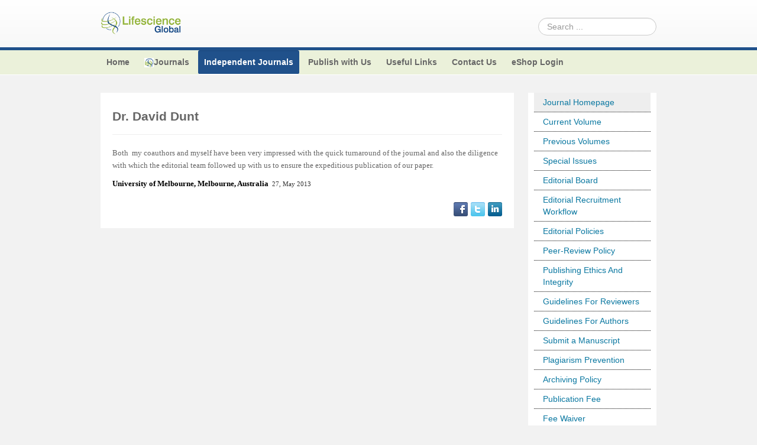

--- FILE ---
content_type: text/html; charset=utf-8
request_url: https://www.lifescienceglobal.com/independent-journals/journal-of-advances-in-management-sciences-information-systems/59-testimonials/right/290-dr-david-dunt
body_size: 21142
content:
<!DOCTYPE html>
<!--[if lt IE 7]>      <html class="no-js lt-ie9 lt-ie8 lt-ie7"  lang="en-gb"> <![endif]-->
<!--[if IE 7]>         <html class="no-js lt-ie9 lt-ie8"  lang="en-gb"> <![endif]-->
<!--[if IE 8]>         <html class="no-js lt-ie9"  lang="en-gb"> <![endif]-->
<!--[if gt IE 8]><!--> <html class="no-js" lang="en-gb"> <!--<![endif]-->
    <head>
<script>window.dataLayer = window.dataLayer || [];</script>
<!-- Google Tag Manager JS V.1.0.0 from Tools for Joomla -->
<script>(function(w,d,s,l,i){w[l]=w[l]||[];w[l].push({'gtm.start':
new Date().getTime(),event:'gtm.js'});var f=d.getElementsByTagName(s)[0],
j=d.createElement(s),dl=l!='dataLayer'?'&l='+l:'';j.async=true;j.src=
'//www.googletagmanager.com/gtm.js?id='+i+dl;f.parentNode.insertBefore(j,f);
})(window,document,'script','dataLayer','GTM-WMMQVGN');</script>
<!-- End Google Tag Manager JS -->
        <meta http-equiv="X-UA-Compatible" content="IE=edge,chrome=1">
        <base href="https://www.lifescienceglobal.com/independent-journals/journal-of-advances-in-management-sciences-information-systems/59-testimonials/right/290-dr-david-dunt" />
	<meta http-equiv="content-type" content="text/html; charset=utf-8" />
	<meta name="keywords" content="journals, research, peer review, open access, research articles, review, research papers, medical, life science, science, " />
	<meta name="viewport" content="width=device-width, initial-scale=1.0" />
	<meta name="description" content="Lifescience Global Canada Inc. is an international academic publisher for research professionals" />
	<title>Dr. David Dunt - Lifescience Global</title>
	<link href="/templates/shaper_helix_ii/favicon.ico" rel="shortcut icon" type="image/vnd.microsoft.icon" />
	<link href="https://www.lifescienceglobal.com/component/search/?Itemid=1334&amp;catid=59&amp;id=290&amp;format=opensearch" rel="search" title="Search Lifescience Global" type="application/opensearchdescription+xml" />
	<link href="https://www.lifescienceglobal.com/plugins/content/itpsocialbuttons/style.css" rel="stylesheet" type="text/css" />
	<link href="https://www.lifescienceglobal.com/plugins/content/addtoany/addtoany.css" rel="stylesheet" type="text/css" />
	<link href="/components/com_rsform/assets/calendar/calendar.css" rel="stylesheet" type="text/css" />
	<link href="/components/com_rsform/assets/css/front.css" rel="stylesheet" type="text/css" />
	<link href="/plugins/system/jce/css/content.css?b0784e70c6b34cfa7fd020681d0ffc86" rel="stylesheet" type="text/css" />
	<link href="/plugins/system/jcemediabox/css/jcemediabox.min.css?0072da39200af2a5f0dbaf1a155242cd" rel="stylesheet" type="text/css" />
	<link href="/templates/shaper_helix_ii/css/bootstrap.min.css" rel="stylesheet" type="text/css" />
	<link href="/templates/shaper_helix_ii/css/bootstrap-responsive.min.css" rel="stylesheet" type="text/css" />
	<link href="/plugins/system/helix/css/font-awesome.css" rel="stylesheet" type="text/css" />
	<link href="/plugins/system/helix/css/mobile-menu.css" rel="stylesheet" type="text/css" />
	<link href="/templates/shaper_helix_ii/css/template.css" rel="stylesheet" type="text/css" />
	<link href="/templates/shaper_helix_ii/css/presets/preset1.css" rel="stylesheet" type="text/css" />
	<link href="/templates/shaper_helix_ii/css/custom.css" rel="stylesheet" type="text/css" />
	<link href="https://www.lifescienceglobal.com/modules/mod_facebooklikeboxgenius/style.css" rel="stylesheet" type="text/css" />
	<link href="/modules/mod_jacontentslider/assets/css/style.css" rel="stylesheet" type="text/css" />
	<style type="text/css">
.container{max-width:940px}
#sp-header-wrapper{padding: 20px 0 !important; }

#sp-top-menus-wrapper{background: rgb(235, 241, 218) !important; }

#sp-main-body-wrapper{background: rgba(246, 180, 74, 0) !important; padding: 30px 0 !important; }

#sp-footer-wrapper{padding: 10px 0 !important; }
div.mod_search91 input[type="search"]{ width:auto; }
	</style>
	<script type="application/json" class="joomla-script-options new">{"csrf.token":"cc4210dd30762c9ed99195e58f4d62dd","system.paths":{"root":"","base":""}}</script>
	<script src="/media/jui/js/jquery.min.js?b0784e70c6b34cfa7fd020681d0ffc86" type="text/javascript"></script>
	<script src="/media/jui/js/jquery-noconflict.js?b0784e70c6b34cfa7fd020681d0ffc86" type="text/javascript"></script>
	<script src="/media/jui/js/jquery-migrate.min.js?b0784e70c6b34cfa7fd020681d0ffc86" type="text/javascript"></script>
	<script src="/plugins/system/googletagmanager/js/scroll-tracker.js" type="text/javascript"></script>
	<script src="https://static.addtoany.com/menu/page.js" type="text/javascript" async="async"></script>
	<script src="/components/com_rsform/assets/js/script.js" type="text/javascript"></script>
	<script src="/plugins/system/jcemediabox/js/jcemediabox.min.js?d67233ea942db0e502a9d3ca48545fb9" type="text/javascript"></script>
	<script src="/plugins/system/helix/js/jquery-noconflict.js" type="text/javascript"></script>
	<script src="/media/jui/js/bootstrap.min.js?b0784e70c6b34cfa7fd020681d0ffc86" type="text/javascript"></script>
	<script src="/plugins/system/helix/js/modernizr-2.6.2.min.js" type="text/javascript"></script>
	<script src="/plugins/system/helix/js/helix.core.js" type="text/javascript"></script>
	<script src="/plugins/system/helix/js/menu.js" type="text/javascript"></script>
	<script src="/media/system/js/mootools-core.js?b0784e70c6b34cfa7fd020681d0ffc86" type="text/javascript"></script>
	<script src="/media/system/js/core.js?b0784e70c6b34cfa7fd020681d0ffc86" type="text/javascript"></script>
	<script src="/media/system/js/mootools-more.js?b0784e70c6b34cfa7fd020681d0ffc86" type="text/javascript"></script>
	<script src="/modules/mod_jacontentslider/assets/js/ja_contentslider.js" type="text/javascript"></script>
	<script src="/media/system/js/html5fallback.js" type="text/javascript"></script>
	<script type="text/javascript">

jQuery(document).ready(function(){jQuery.contentIdPlugin.contentIdValue('page-item')});jQuery(document).ready(function(){WfMediabox.init({"base":"\/","theme":"standard","width":"","height":"","lightbox":0,"shadowbox":0,"icons":1,"overlay":1,"overlay_opacity":0.8000000000000000444089209850062616169452667236328125,"overlay_color":"#000000","transition_speed":500,"close":2,"scrolling":"fixed","labels":{"close":"Close","next":"Next","previous":"Previous","cancel":"Cancel","numbers":"{{numbers}}","numbers_count":"{{current}} of {{total}}","download":"Download"}});});spnoConflict(function($){

					function mainmenu() {
						$('.sp-menu').spmenu({
							startLevel: 0,
							direction: 'ltr',
							initOffset: {
								x: 0,
								y: 0
							},
							subOffset: {
								x: 0,
								y: 0
							},
							center: 0
						});
			}

			mainmenu();

			$(window).on('resize',function(){
				mainmenu();
			});


			});
	</script>

            
</head>
    <body  class="article subpage  ltr preset1 menu-journal-of-advances-in-management-sciences-information-systems responsive bg hfeed clearfix">
<!-- Google Tag Manager iframe V.1.0.0 from Tools for Joomla -->
<noscript><iframe src='//www.googletagmanager.com/ns.html?id=GTM-WMMQVGN'
height='0' width='0' style='display:none;visibility:hidden'></iframe></noscript>
<!-- End Google Tag Manager iframe -->
		<div class="body-innerwrapper">
        <!--[if lt IE 8]>
        <div class="chromeframe alert alert-danger" style="text-align:center">You are using an <strong>outdated</strong> browser. Please <a target="_blank" href="http://browsehappy.com/">upgrade your browser</a> or <a target="_blank" href="http://www.google.com/chromeframe/?redirect=true">activate Google Chrome Frame</a> to improve your experience.</div>
        <![endif]-->
        <header id="sp-header-wrapper" 
                class=" "><div class="container"><div class="row-fluid" id="header">
<div id="sp-logo" class="span2"><div class="logo-wrapper"><a href="/"><img alt="" class="image-logo" src="/images/logo-ls.png" /></a></div></div>

<div id="sp-search" class="span10 visible-desktop"><div class="search mod_search91">
	<form action="/independent-journals/journal-of-advances-in-management-sciences-information-systems" method="post" class="form-inline">
		<label for="mod-search-searchword" class="element-invisible">Search ...</label> <input name="searchword" id="mod-search-searchword" maxlength="200"  class="inputbox search-query" type="search" size="20" placeholder="Search ..." />		<input type="hidden" name="task" value="search" />
		<input type="hidden" name="option" value="com_search" />
		<input type="hidden" name="Itemid" value="1334" />
	</form>
</div>
</div>
</div></div></header><section id="sp-top-menus-wrapper" 
                class=" "><div class="container"><div class="row-fluid" id="top-menus">
<div id="sp-menu" class="span12 t_menus">	


			<div id="sp-main-menu" class="visible-desktop">
				<ul class="sp-menu level-0"><li class="menu-item first parent "><a href="https://www.lifescienceglobal.com/" class="menu-item first parent " ><span class="menu"><span class="menu-title">Home</span></span></a><div class="sp-submenu"><div class="sp-submenu-wrap"><div class="sp-submenu-inner clearfix" style="width: 200px;"><div class="megacol col1 first" style="width: 200px;"><ul class="sp-menu level-1"><li class="menu-item first"><a href="http://www.lifescienceglobal.com/useful-links/latest-news" class="menu-item first" ><span class="menu"><span class="menu-title">Latest News</span></span></a></li></ul></div></div></div></div></li><li class="menu-item parent "><a href="/journals" class="menu-item parent " ><span class="menu"><img class="menu-image" src="https://www.lifescienceglobal.com/images/stories/lgs.png" alt=" " /><span class="menu-title">Journals</span></span></a><div class="sp-submenu"><div class="sp-submenu-wrap"><div class="sp-submenu-inner clearfix" style="width: 200px;"><div class="megacol col1 first" style="width: 200px;"><ul class="sp-menu level-1"><li class="menu-item first parent "><a href="/journals/international-journal-of-child-health-and-nutrition" class="menu-item first parent " ><span class="menu"><span class="menu-title">International Journal of Child Health and Nutrition</span></span></a><div class="sp-submenu"><div class="sp-submenu-wrap"><div class="sp-submenu-inner clearfix" style="width: 200px;"><div class="megacol col1 first" style="width: 200px;"><ul class="sp-menu level-2"><li class="menu-item first"><a href="/journals/international-journal-of-child-health-and-nutrition/volume-2-number-4" class="menu-item first" ><span class="menu"><span class="menu-title">Volume 2 Number 4</span></span></a></li><li class="menu-item"><a href="/journals/international-journal-of-child-health-and-nutrition/editor-s-choice-international-journal-of-child-health-and-nutrition" class="menu-item" ><span class="menu"><span class="menu-title">Editor’s Choice | International Journal of Child Health and Nutrition</span></span></a></li><li class="menu-item"><a href="/journals/international-journal-of-child-health-and-nutrition/volume-3-number-1" class="menu-item" ><span class="menu"><span class="menu-title">Volume 3 Number 1</span></span></a></li><li class="menu-item"><a href="/journals/international-journal-of-child-health-and-nutrition/volume-3-number-2" class="menu-item" ><span class="menu"><span class="menu-title">Volume 3 Number 2</span></span></a></li><li class="menu-item"><a href="/journals/international-journal-of-child-health-and-nutrition/volume-3-number-3" class="menu-item" ><span class="menu"><span class="menu-title">Volume 3 Number 3</span></span></a></li><li class="menu-item"><a href="/journals/international-journal-of-child-health-and-nutrition/volume-3-number-4" class="menu-item" ><span class="menu"><span class="menu-title">Volume 3 Number 4</span></span></a></li><li class="menu-item"><a href="/journals/international-journal-of-child-health-and-nutrition/acknowledgement-international-journal-of-child-health-and-nutrition" class="menu-item" ><span class="menu"><span class="menu-title">Acknowledgement | International Journal of Child Health and Nutrition</span></span></a></li><li class="menu-item"><a href="/journals/international-journal-of-child-health-and-nutrition/volume-4-number-1" class="menu-item" ><span class="menu"><span class="menu-title">Volume 4 Number 1</span></span></a></li><li class="menu-item"><a href="/journals/international-journal-of-child-health-and-nutrition/volume-4-number-2" class="menu-item" ><span class="menu"><span class="menu-title">Volume 4 Number 2</span></span></a></li><li class="menu-item"><a href="/journals/international-journal-of-child-health-and-nutrition/special-issues-international-journal-of-child-health-and-nutrition" class="menu-item" ><span class="menu"><span class="menu-title">Special Issues | International Journal of Child Health and Nutrition</span></span></a></li><li class="menu-item"><a href="/journals/international-journal-of-child-health-and-nutrition/guidelines-for-conference-proceedings" class="menu-item" ><span class="menu"><span class="menu-title">Guidelines for Conference Proceedings</span></span></a></li><li class="menu-item"><a href="/journals/international-journal-of-child-health-and-nutrition/volume-4-number-3" class="menu-item" ><span class="menu"><span class="menu-title">Volume 4 Number 3</span></span></a></li><li class="menu-item"><a href="/journals/international-journal-of-child-health-and-nutrition/volume-4-number-4" class="menu-item" ><span class="menu"><span class="menu-title">Volume 4 Number 4</span></span></a></li><li class="menu-item"><a href="/journals/international-journal-of-child-health-and-nutrition/volume-5-number-1" class="menu-item" ><span class="menu"><span class="menu-title">Volume 5 Number 1</span></span></a></li><li class="menu-item"><a href="/journals/international-journal-of-child-health-and-nutrition/volume-5-number-2" class="menu-item" ><span class="menu"><span class="menu-title">Volume 5 Number 2</span></span></a></li><li class="menu-item"><a href="/journals/international-journal-of-child-health-and-nutrition/volume-5-number-3" class="menu-item" ><span class="menu"><span class="menu-title">Volume 5 Number 3</span></span></a></li><li class="menu-item"><a href="/journals/international-journal-of-child-health-and-nutrition/volume-5-number-4" class="menu-item" ><span class="menu"><span class="menu-title">Volume 5 Number 4</span></span></a></li><li class="menu-item"><a href="/journals/international-journal-of-child-health-and-nutrition/forthcoming-articles" class="menu-item" ><span class="menu"><span class="menu-title">Forthcoming Articles</span></span></a></li><li class="menu-item"><a href="/journals/international-journal-of-child-health-and-nutrition/volume-6-number-1" class="menu-item" ><span class="menu"><span class="menu-title">Volume 6 Number 1</span></span></a></li><li class="menu-item"><a href="/journals/international-journal-of-child-health-and-nutrition/volume-6-number-2" class="menu-item" ><span class="menu"><span class="menu-title">Volume 6 Number 2</span></span></a></li><li class="menu-item"><a href="/journals/international-journal-of-child-health-and-nutrition/volume-6-number-3" class="menu-item" ><span class="menu"><span class="menu-title">Volume 6 Number 3</span></span></a></li><li class="menu-item"><a href="/journals/international-journal-of-child-health-and-nutrition/volume-6-number-4" class="menu-item" ><span class="menu"><span class="menu-title">Volume 6 Number 4</span></span></a></li><li class="menu-item"><a href="/journals/international-journal-of-child-health-and-nutrition/volume-7-number-1" class="menu-item" ><span class="menu"><span class="menu-title">Volume 7 Number 1</span></span></a></li><li class="menu-item"><a href="/journals/international-journal-of-child-health-and-nutrition/volume-7-number-2" class="menu-item" ><span class="menu"><span class="menu-title">Volume 7 Number 2</span></span></a></li><li class="menu-item"><a href="/journals/international-journal-of-child-health-and-nutrition/volume-7-number-3" class="menu-item" ><span class="menu"><span class="menu-title">Volume 7 Number 3</span></span></a></li><li class="menu-item"><a href="/journals/international-journal-of-child-health-and-nutrition/volume-7-number-4" class="menu-item" ><span class="menu"><span class="menu-title">Volume 7 Number 4</span></span></a></li><li class="menu-item"><a href="/journals/international-journal-of-child-health-and-nutrition/volume-8-number-1" class="menu-item" ><span class="menu"><span class="menu-title">Volume 8 Number 1</span></span></a></li><li class="menu-item"><a href="/journals/international-journal-of-child-health-and-nutrition/volume-8-number-2" class="menu-item" ><span class="menu"><span class="menu-title">Volume 8 Number 2</span></span></a></li><li class="menu-item"><a href="/journals/international-journal-of-child-health-and-nutrition/volume-8-number-3" class="menu-item" ><span class="menu"><span class="menu-title">Volume 8 Number 3</span></span></a></li><li class="menu-item"><a href="/journals/international-journal-of-child-health-and-nutrition/volume-8-number-4" class="menu-item" ><span class="menu"><span class="menu-title">Volume 8 Number 4</span></span></a></li><li class="menu-item"><a href="/journals/international-journal-of-child-health-and-nutrition/volume-9-number-1" class="menu-item" ><span class="menu"><span class="menu-title">Volume 9 Number 1</span></span></a></li><li class="menu-item"><a href="/journals/international-journal-of-child-health-and-nutrition/volume-9-number-2" class="menu-item" ><span class="menu"><span class="menu-title">Volume 9 Number 2</span></span></a></li><li class="menu-item"><a href="/journals/international-journal-of-child-health-and-nutrition/volume-9-number-3" class="menu-item" ><span class="menu"><span class="menu-title">Volume 9 Number 3</span></span></a></li><li class="menu-item"><a href="/journals/international-journal-of-child-health-and-nutrition/volume-9-number-4" class="menu-item" ><span class="menu"><span class="menu-title">Volume 9 Number 4</span></span></a></li><li class="menu-item"><a href="/journals/international-journal-of-child-health-and-nutrition/volume-1-number-1" class="menu-item" ><span class="menu"><span class="menu-title">Volume 1 Number 1</span></span></a></li><li class="menu-item"><a href="/journals/international-journal-of-child-health-and-nutrition/editorial-board" class="menu-item" ><span class="menu"><span class="menu-title">Editorial Board</span></span></a></li><li class="menu-item"><a href="/journals/international-journal-of-child-health-and-nutrition/volume-1-number-2" class="menu-item" ><span class="menu"><span class="menu-title">Volume 1 Number 2</span></span></a></li><li class="menu-item"><a href="/journals/international-journal-of-child-health-and-nutrition/previous-issue" class="menu-item" ><span class="menu"><span class="menu-title">Previous Issue</span></span></a></li><li class="menu-item"><a href="/journals/international-journal-of-child-health-and-nutrition/volume-2-number-1" class="menu-item" ><span class="menu"><span class="menu-title">Volume 2 Number 1</span></span></a></li><li class="menu-item"><a href="/journals/international-journal-of-child-health-and-nutrition/volume-2-number-2" class="menu-item" ><span class="menu"><span class="menu-title">Volume 2 Number 2</span></span></a></li><li class="menu-item last"><a href="/journals/international-journal-of-child-health-and-nutrition/volume-2-number-3" class="menu-item last" ><span class="menu"><span class="menu-title">Volume 2 Number 3</span></span></a></li></ul></div></div></div></div></li><li class="menu-item parent "><a href="/journals/international-journal-of-statistics-in-medical-research" class="menu-item parent " ><span class="menu"><span class="menu-title">International Journal of Statistics in Medical Research</span></span></a><div class="sp-submenu"><div class="sp-submenu-wrap"><div class="sp-submenu-inner clearfix" style="width: 200px;"><div class="megacol col1 first" style="width: 200px;"><ul class="sp-menu level-2"><li class="menu-item first"><a href="/journals/international-journal-of-statistics-in-medical-research/volume-2-number-4" class="menu-item first" ><span class="menu"><span class="menu-title">Volume 2 Number 4</span></span></a></li><li class="menu-item"><a href="/journals/international-journal-of-statistics-in-medical-research/editor-s-choice-international-journal-of-statistics-in-medical-research" class="menu-item" ><span class="menu"><span class="menu-title">Editor’s Choice | International Journal of Statistics in Medical Research</span></span></a></li><li class="menu-item"><a href="/journals/international-journal-of-statistics-in-medical-research/volume-3-number-1" class="menu-item" ><span class="menu"><span class="menu-title">Volume 3 Number 1</span></span></a></li><li class="menu-item"><a href="/journals/international-journal-of-statistics-in-medical-research/volume-3-number-2" class="menu-item" ><span class="menu"><span class="menu-title">Volume 3 Number 2</span></span></a></li><li class="menu-item"><a href="/journals/international-journal-of-statistics-in-medical-research/volume-3-number-3" class="menu-item" ><span class="menu"><span class="menu-title">Volume 3 Number 3</span></span></a></li><li class="menu-item"><a href="/journals/international-journal-of-statistics-in-medical-research/volume-3-number-4" class="menu-item" ><span class="menu"><span class="menu-title">Volume 3 Number 4</span></span></a></li><li class="menu-item"><a href="/journals/international-journal-of-statistics-in-medical-research/acknowledgement-international-journal-of-statistics-in-medical-research" class="menu-item" ><span class="menu"><span class="menu-title">Acknowledgement | International Journal of Statistics in Medical Research</span></span></a></li><li class="menu-item"><a href="/journals/international-journal-of-statistics-in-medical-research/volume-4-number-1" class="menu-item" ><span class="menu"><span class="menu-title">Volume 4 Number 1</span></span></a></li><li class="menu-item"><a href="/journals/international-journal-of-statistics-in-medical-research/volume-4-number-2" class="menu-item" ><span class="menu"><span class="menu-title">Volume 4 Number 2</span></span></a></li><li class="menu-item"><a href="/journals/international-journal-of-statistics-in-medical-research/special-issues-international-journal-of-statistics-in-medical-research" class="menu-item" ><span class="menu"><span class="menu-title">Special Issues | International Journal of Statistics in Medical Research</span></span></a></li><li class="menu-item"><a href="/journals/international-journal-of-statistics-in-medical-research/volume-4-number-3" class="menu-item" ><span class="menu"><span class="menu-title">Volume 4 Number 3</span></span></a></li><li class="menu-item"><a href="/journals/international-journal-of-statistics-in-medical-research/volume-4-number-4" class="menu-item" ><span class="menu"><span class="menu-title">Volume 4 Number 4</span></span></a></li><li class="menu-item"><a href="/journals/international-journal-of-statistics-in-medical-research/volume-5-number-1" class="menu-item" ><span class="menu"><span class="menu-title">Volume 5 Number 1</span></span></a></li><li class="menu-item"><a href="/journals/international-journal-of-statistics-in-medical-research/volume-5-number-2" class="menu-item" ><span class="menu"><span class="menu-title">Volume 5 Number 2</span></span></a></li><li class="menu-item"><a href="/journals/international-journal-of-statistics-in-medical-research/volume-5-number-3" class="menu-item" ><span class="menu"><span class="menu-title">Volume 5 Number 3</span></span></a></li><li class="menu-item"><a href="/journals/international-journal-of-statistics-in-medical-research/volume-5-number-4" class="menu-item" ><span class="menu"><span class="menu-title">Volume 5 Number 4</span></span></a></li><li class="menu-item"><a href="/journals/international-journal-of-statistics-in-medical-research/forthcoming-articles" class="menu-item" ><span class="menu"><span class="menu-title">Forthcoming Articles</span></span></a></li><li class="menu-item"><a href="/journals/international-journal-of-statistics-in-medical-research/volume-6-number-1" class="menu-item" ><span class="menu"><span class="menu-title">Volume 6 Number 1</span></span></a></li><li class="menu-item"><a href="/journals/international-journal-of-statistics-in-medical-research/volume-6-number-2" class="menu-item" ><span class="menu"><span class="menu-title">Volume 6 Number 2</span></span></a></li><li class="menu-item"><a href="/journals/international-journal-of-statistics-in-medical-research/volume-6-number-3" class="menu-item" ><span class="menu"><span class="menu-title">Volume 6 Number 3</span></span></a></li><li class="menu-item"><a href="/journals/international-journal-of-statistics-in-medical-research/volume-6-number-4" class="menu-item" ><span class="menu"><span class="menu-title">Volume 6 Number 4</span></span></a></li><li class="menu-item"><a href="/journals/international-journal-of-statistics-in-medical-research/volume-7-number-1" class="menu-item" ><span class="menu"><span class="menu-title">Volume 7 Number 1</span></span></a></li><li class="menu-item"><a href="/journals/international-journal-of-statistics-in-medical-research/volume-7-number-2" class="menu-item" ><span class="menu"><span class="menu-title">Volume 7 Number 2</span></span></a></li><li class="menu-item"><a href="/journals/international-journal-of-statistics-in-medical-research/volume-7-number-3" class="menu-item" ><span class="menu"><span class="menu-title">Volume 7 Number 3</span></span></a></li><li class="menu-item"><a href="/journals/international-journal-of-statistics-in-medical-research/volume-7-number-4" class="menu-item" ><span class="menu"><span class="menu-title">Volume 7 Number 4</span></span></a></li><li class="menu-item"><a href="/journals/international-journal-of-statistics-in-medical-research/volume-8" class="menu-item" ><span class="menu"><span class="menu-title">Volume 8</span></span></a></li><li class="menu-item"><a href="/journals/international-journal-of-statistics-in-medical-research/volume-9" class="menu-item" ><span class="menu"><span class="menu-title">Volume 9</span></span></a></li><li class="menu-item"><a href="/journals/international-journal-of-statistics-in-medical-research/volume-10" class="menu-item" ><span class="menu"><span class="menu-title">Volume 10</span></span></a></li><li class="menu-item"><a href="/journals/international-journal-of-statistics-in-medical-research/reviewer-board" class="menu-item" ><span class="menu"><span class="menu-title">Reviewer Board</span></span></a></li><li class="menu-item"><a href="/journals/international-journal-of-statistics-in-medical-research/volume-1-number-1" class="menu-item" ><span class="menu"><span class="menu-title">Volume 1 Number 1</span></span></a></li><li class="menu-item"><a href="/journals/international-journal-of-statistics-in-medical-research/editorial-board" class="menu-item" ><span class="menu"><span class="menu-title">Editorial Board</span></span></a></li><li class="menu-item"><a href="/journals/international-journal-of-statistics-in-medical-research/editorial-board-2" class="menu-item" ><span class="menu"><span class="menu-title">Editorial Board (2)</span></span></a></li><li class="menu-item"><a href="/journals/international-journal-of-statistics-in-medical-research/volume-1-number-2" class="menu-item" ><span class="menu"><span class="menu-title">Volume 1 Number 2</span></span></a></li><li class="menu-item"><a href="/journals/international-journal-of-statistics-in-medical-research/previous-issue" class="menu-item" ><span class="menu"><span class="menu-title">Previous Issue</span></span></a></li><li class="menu-item"><a href="/journals/international-journal-of-statistics-in-medical-research/volume-2-number-1" class="menu-item" ><span class="menu"><span class="menu-title">Volume 2 Number 1</span></span></a></li><li class="menu-item"><a href="/journals/international-journal-of-statistics-in-medical-research/volume-2-number-2" class="menu-item" ><span class="menu"><span class="menu-title">Volume 2 Number 2</span></span></a></li><li class="menu-item last"><a href="/journals/international-journal-of-statistics-in-medical-research/volume-2-number-3" class="menu-item last" ><span class="menu"><span class="menu-title">Volume 2 Number 3</span></span></a></li></ul></div></div></div></div></li><li class="menu-item parent "><a href="/journals/journal-of-intellectual-disability-diagnosis-and-treatment" class="menu-item parent " ><span class="menu"><span class="menu-title">Journal of Intellectual Disability - Diagnosis and Treatment</span></span></a><div class="sp-submenu"><div class="sp-submenu-wrap"><div class="sp-submenu-inner clearfix" style="width: 200px;"><div class="megacol col1 first" style="width: 200px;"><ul class="sp-menu level-2"><li class="menu-item first"><a href="/journals/journal-of-intellectual-disability-diagnosis-and-treatment/volume-1-number-1" class="menu-item first" ><span class="menu"><span class="menu-title">Volume 1 Number 1</span></span></a></li><li class="menu-item"><a href="/journals/journal-of-intellectual-disability-diagnosis-and-treatment/volume-1-number-2" class="menu-item" ><span class="menu"><span class="menu-title">Volume 1 Number 2</span></span></a></li><li class="menu-item"><a href="/journals/journal-of-intellectual-disability-diagnosis-and-treatment/previous-issues" class="menu-item" ><span class="menu"><span class="menu-title">Previous Issues</span></span></a></li><li class="menu-item"><a href="/journals/journal-of-intellectual-disability-diagnosis-and-treatment/volume-2-number-1" class="menu-item" ><span class="menu"><span class="menu-title">Volume 2 Number 1</span></span></a></li><li class="menu-item"><a href="/journals/journal-of-intellectual-disability-diagnosis-and-treatment/volume-2-number-2" class="menu-item" ><span class="menu"><span class="menu-title">Volume 2 Number 2</span></span></a></li><li class="menu-item"><a href="/journals/journal-of-intellectual-disability-diagnosis-and-treatment/editor-s-choice-journal-of-intellectual-disability-diagnosis-and-treatment" class="menu-item" ><span class="menu"><span class="menu-title">Editor’s Choice | Journal of Intellectual Disability - Diagnosis and Treatment</span></span></a></li><li class="menu-item"><a href="/journals/journal-of-intellectual-disability-diagnosis-and-treatment/volume-2-number-3" class="menu-item" ><span class="menu"><span class="menu-title">Volume 2 Number 3</span></span></a></li><li class="menu-item"><a href="/journals/journal-of-intellectual-disability-diagnosis-and-treatment/special-issues-journal-of-intellectual-disability-diagnosis-and-treatment" class="menu-item" ><span class="menu"><span class="menu-title">Special Issues | Journal of Intellectual Disability - Diagnosis and Treatment</span></span></a></li><li class="menu-item"><a href="/journals/journal-of-intellectual-disability-diagnosis-and-treatment/acknowledgement-journal-of-intellectual-disability-diagnosis-and-treatment" class="menu-item" ><span class="menu"><span class="menu-title">Acknowledgement | Journal of Intellectual Disability - Diagnosis and Treatment</span></span></a></li><li class="menu-item"><a href="/journals/journal-of-intellectual-disability-diagnosis-and-treatment/volume-3-number-1" class="menu-item" ><span class="menu"><span class="menu-title">Volume 3 Number 1</span></span></a></li><li class="menu-item"><a href="/journals/journal-of-intellectual-disability-diagnosis-and-treatment/volume-3-number-2" class="menu-item" ><span class="menu"><span class="menu-title">Volume 3 Number 2</span></span></a></li><li class="menu-item"><a href="/journals/journal-of-intellectual-disability-diagnosis-and-treatment/volume-3-number-3" class="menu-item" ><span class="menu"><span class="menu-title">Volume 3 Number 3</span></span></a></li><li class="menu-item"><a href="/journals/journal-of-intellectual-disability-diagnosis-and-treatment/volume-3-number-4" class="menu-item" ><span class="menu"><span class="menu-title">Volume 3 Number 4</span></span></a></li><li class="menu-item"><a href="/journals/journal-of-intellectual-disability-diagnosis-and-treatment/volume-4-number-1" class="menu-item" ><span class="menu"><span class="menu-title">Volume 4 Number 1</span></span></a></li><li class="menu-item"><a href="/journals/journal-of-intellectual-disability-diagnosis-and-treatment/volume-4-number-2" class="menu-item" ><span class="menu"><span class="menu-title">Volume 4 Number 2</span></span></a></li><li class="menu-item"><a href="/journals/journal-of-intellectual-disability-diagnosis-and-treatment/volume-4-number-3" class="menu-item" ><span class="menu"><span class="menu-title">Volume 4 Number 3</span></span></a></li><li class="menu-item"><a href="/journals/journal-of-intellectual-disability-diagnosis-and-treatment/volume-4-number-4" class="menu-item" ><span class="menu"><span class="menu-title">Volume 4 Number 4</span></span></a></li><li class="menu-item"><a href="/journals/journal-of-intellectual-disability-diagnosis-and-treatment/volume-5-number-1" class="menu-item" ><span class="menu"><span class="menu-title">Volume 5 Number 1</span></span></a></li><li class="menu-item"><a href="/journals/journal-of-intellectual-disability-diagnosis-and-treatment/volume-5-number-2" class="menu-item" ><span class="menu"><span class="menu-title">Volume 5 Number 2</span></span></a></li><li class="menu-item"><a href="/journals/journal-of-intellectual-disability-diagnosis-and-treatment/volume-5-number-3" class="menu-item" ><span class="menu"><span class="menu-title">Volume 5 Number 3</span></span></a></li><li class="menu-item"><a href="/journals/journal-of-intellectual-disability-diagnosis-and-treatment/volume-5-number-4" class="menu-item" ><span class="menu"><span class="menu-title">Volume 5 Number 4</span></span></a></li><li class="menu-item"><a href="/journals/journal-of-intellectual-disability-diagnosis-and-treatment/volume-6-number-1" class="menu-item" ><span class="menu"><span class="menu-title">Volume 6 Number 1</span></span></a></li><li class="menu-item"><a href="/journals/journal-of-intellectual-disability-diagnosis-and-treatment/volume-6-number-2" class="menu-item" ><span class="menu"><span class="menu-title">Volume 6 Number 2</span></span></a></li><li class="menu-item"><a href="/journals/journal-of-intellectual-disability-diagnosis-and-treatment/volume-6-number-3" class="menu-item" ><span class="menu"><span class="menu-title">Volume 6 Number 3</span></span></a></li><li class="menu-item"><a href="/journals/journal-of-intellectual-disability-diagnosis-and-treatment/volume-6-number-4" class="menu-item" ><span class="menu"><span class="menu-title">Volume 6 Number 4</span></span></a></li><li class="menu-item"><a href="/journals/journal-of-intellectual-disability-diagnosis-and-treatment/volume-7-number-1" class="menu-item" ><span class="menu"><span class="menu-title">Volume 7 Number 1</span></span></a></li><li class="menu-item"><a href="/journals/journal-of-intellectual-disability-diagnosis-and-treatment/volume-7-number-2" class="menu-item" ><span class="menu"><span class="menu-title">Volume 7 Number 2</span></span></a></li><li class="menu-item"><a href="/journals/journal-of-intellectual-disability-diagnosis-and-treatment/volume-7-number-3" class="menu-item" ><span class="menu"><span class="menu-title">Volume 7 Number 3</span></span></a></li><li class="menu-item"><a href="/journals/journal-of-intellectual-disability-diagnosis-and-treatment/volume-7-number-4" class="menu-item" ><span class="menu"><span class="menu-title">Volume 7 Number 4</span></span></a></li><li class="menu-item"><a href="/journals/journal-of-intellectual-disability-diagnosis-and-treatment/volume-8-number-1" class="menu-item" ><span class="menu"><span class="menu-title">Volume 8 Number 1</span></span></a></li><li class="menu-item"><a href="/journals/journal-of-intellectual-disability-diagnosis-and-treatment/volume-8-number-2" class="menu-item" ><span class="menu"><span class="menu-title">Volume 8 Number 2</span></span></a></li><li class="menu-item"><a href="/journals/journal-of-intellectual-disability-diagnosis-and-treatment/volume-8-number-3" class="menu-item" ><span class="menu"><span class="menu-title">Volume 8 Number 3</span></span></a></li><li class="menu-item"><a href="/journals/journal-of-intellectual-disability-diagnosis-and-treatment/volume-8-number-4" class="menu-item" ><span class="menu"><span class="menu-title">Volume 8 Number 4</span></span></a></li><li class="menu-item"><a href="/journals/journal-of-intellectual-disability-diagnosis-and-treatment/guidelines-for-conference-proceedings" class="menu-item" ><span class="menu"><span class="menu-title">Guidelines for Conference Proceedings</span></span></a></li><li class="menu-item"><a href="/journals/journal-of-intellectual-disability-diagnosis-and-treatment/volume-6-number-5" class="menu-item" ><span class="menu"><span class="menu-title">Volume 6 Number 4 (2)</span></span></a></li><li class="menu-item"><a href="/journals/journal-of-intellectual-disability-diagnosis-and-treatment/conference-proceedings" class="menu-item" ><span class="menu"><span class="menu-title">Conference Proceedings</span></span></a></li><li class="menu-item last"><a href="/journals/journal-of-intellectual-disability-diagnosis-and-treatment/editorial-board" class="menu-item last" ><span class="menu"><span class="menu-title">Editorial Board</span></span></a></li></ul></div></div></div></div></li><li class="menu-item parent "><a href="/journals/journal-of-research-updates-in-polymer-science" class="menu-item parent " ><span class="menu"><span class="menu-title">Journal of Research Updates in Polymer Science</span></span></a><div class="sp-submenu"><div class="sp-submenu-wrap"><div class="sp-submenu-inner clearfix" style="width: 200px;"><div class="megacol col1 first" style="width: 200px;"><ul class="sp-menu level-2"><li class="menu-item first"><a href="/journals/journal-of-research-updates-in-polymer-science/volume-2-number-3" class="menu-item first" ><span class="menu"><span class="menu-title">Volume 2 Number 3</span></span></a></li><li class="menu-item"><a href="/journals/journal-of-research-updates-in-polymer-science/volume-2-number-4" class="menu-item" ><span class="menu"><span class="menu-title">Volume 2 Number 4</span></span></a></li><li class="menu-item"><a href="/journals/journal-of-research-updates-in-polymer-science/editor-s-choice-journal-of-research-updates-in-polymer-science" class="menu-item" ><span class="menu"><span class="menu-title">Editor’s Choice | Journal of Research Updates in Polymer Science</span></span></a></li><li class="menu-item"><a href="/journals/journal-of-research-updates-in-polymer-science/volume-3-number-1" class="menu-item" ><span class="menu"><span class="menu-title">Volume 3 Number 1</span></span></a></li><li class="menu-item"><a href="/journals/journal-of-research-updates-in-polymer-science/volume-3-number-2" class="menu-item" ><span class="menu"><span class="menu-title">Volume 3 Number 2</span></span></a></li><li class="menu-item"><a href="/journals/journal-of-research-updates-in-polymer-science/volume-3-number-3" class="menu-item" ><span class="menu"><span class="menu-title">Volume 3 Number 3</span></span></a></li><li class="menu-item"><a href="/journals/journal-of-research-updates-in-polymer-science/volume-3-number-4" class="menu-item" ><span class="menu"><span class="menu-title">Volume 3 Number 4</span></span></a></li><li class="menu-item"><a href="/journals/journal-of-research-updates-in-polymer-science/acknowledgement-journal-of-research-updates-in-polymer-science" class="menu-item" ><span class="menu"><span class="menu-title">Acknowledgement | Journal of Research Updates in Polymer Science</span></span></a></li><li class="menu-item"><a href="/journals/journal-of-research-updates-in-polymer-science/volume-4-number-1" class="menu-item" ><span class="menu"><span class="menu-title">Volume 4 Number 1</span></span></a></li><li class="menu-item"><a href="/journals/journal-of-research-updates-in-polymer-science/special-issues-journal-of-research-updates-in-polymer-science" class="menu-item" ><span class="menu"><span class="menu-title">Special Issues | Journal of Research Updates in Polymer Science</span></span></a></li><li class="menu-item"><a href="/journals/journal-of-research-updates-in-polymer-science/volume-4-number-2" class="menu-item" ><span class="menu"><span class="menu-title">Volume 4 Number 2</span></span></a></li><li class="menu-item"><a href="/journals/journal-of-research-updates-in-polymer-science/volume-4-number-3" class="menu-item" ><span class="menu"><span class="menu-title">Volume 4 Number 3</span></span></a></li><li class="menu-item"><a href="/journals/journal-of-research-updates-in-polymer-science/volume-4-number-4" class="menu-item" ><span class="menu"><span class="menu-title">Volume 4 Number 4</span></span></a></li><li class="menu-item"><a href="/journals/journal-of-research-updates-in-polymer-science/volume-5-number-1" class="menu-item" ><span class="menu"><span class="menu-title">Volume 5 Number 1</span></span></a></li><li class="menu-item"><a href="/journals/journal-of-research-updates-in-polymer-science/volume-5-number-2" class="menu-item" ><span class="menu"><span class="menu-title">Volume 5 Number 2</span></span></a></li><li class="menu-item"><a href="/journals/journal-of-research-updates-in-polymer-science/volume-5-number-3" class="menu-item" ><span class="menu"><span class="menu-title">Volume 5 Number 3</span></span></a></li><li class="menu-item"><a href="/journals/journal-of-research-updates-in-polymer-science/volume-5-number-4" class="menu-item" ><span class="menu"><span class="menu-title">Volume 5 Number 4</span></span></a></li><li class="menu-item"><a href="/journals/journal-of-research-updates-in-polymer-science/volume-6-number-1" class="menu-item" ><span class="menu"><span class="menu-title">Volume 6 Number 1</span></span></a></li><li class="menu-item"><a href="/journals/journal-of-research-updates-in-polymer-science/volume-6-number-2" class="menu-item" ><span class="menu"><span class="menu-title">Volume 6 Number 2</span></span></a></li><li class="menu-item"><a href="/journals/journal-of-research-updates-in-polymer-science/volume-6-number-3" class="menu-item" ><span class="menu"><span class="menu-title">Volume 6 Number 3</span></span></a></li><li class="menu-item"><a href="/journals/journal-of-research-updates-in-polymer-science/volume-6-number-4" class="menu-item" ><span class="menu"><span class="menu-title">Volume 6 Number 4</span></span></a></li><li class="menu-item"><a href="/journals/journal-of-research-updates-in-polymer-science/volume-7-number-1" class="menu-item" ><span class="menu"><span class="menu-title">Volume 7 Number 1</span></span></a></li><li class="menu-item"><a href="/journals/journal-of-research-updates-in-polymer-science/volume-7-number-2" class="menu-item" ><span class="menu"><span class="menu-title">Volume 7 Number 2</span></span></a></li><li class="menu-item"><a href="/journals/journal-of-research-updates-in-polymer-science/volume-7-number-3" class="menu-item" ><span class="menu"><span class="menu-title">Volume 7 Number 3</span></span></a></li><li class="menu-item"><a href="/journals/journal-of-research-updates-in-polymer-science/volume-8" class="menu-item" ><span class="menu"><span class="menu-title">Volume 8</span></span></a></li><li class="menu-item"><a href="/journals/journal-of-research-updates-in-polymer-science/volume-9" class="menu-item" ><span class="menu"><span class="menu-title">Volume 9</span></span></a></li><li class="menu-item"><a href="/journals/journal-of-research-updates-in-polymer-science/volume-1-number-1" class="menu-item" ><span class="menu"><span class="menu-title">Volume 1 Number 1</span></span></a></li><li class="menu-item"><a href="/journals/journal-of-research-updates-in-polymer-science/editorial-board" class="menu-item" ><span class="menu"><span class="menu-title">Editorial Board</span></span></a></li><li class="menu-item"><a href="/journals/journal-of-research-updates-in-polymer-science/reviewer-board" class="menu-item" ><span class="menu"><span class="menu-title">Reviewer Board</span></span></a></li><li class="menu-item"><a href="/journals/journal-of-research-updates-in-polymer-science/volume-1-number-2" class="menu-item" ><span class="menu"><span class="menu-title">Volume 1 Number 2</span></span></a></li><li class="menu-item"><a href="/journals/journal-of-research-updates-in-polymer-science/previous-issue" class="menu-item" ><span class="menu"><span class="menu-title">Previous Issue</span></span></a></li><li class="menu-item"><a href="/journals/journal-of-research-updates-in-polymer-science/volume-2-number-1" class="menu-item" ><span class="menu"><span class="menu-title">Volume 2 Number 1</span></span></a></li><li class="menu-item last"><a href="/journals/journal-of-research-updates-in-polymer-science/volume-2-number-2" class="menu-item last" ><span class="menu"><span class="menu-title">Volume 2 Number 2</span></span></a></li></ul></div></div></div></div></li><li class="menu-item parent "><a href="/journals/journal-of-buffalo-science" class="menu-item parent " ><span class="menu"><span class="menu-title">Journal of Buffalo Science</span></span></a><div class="sp-submenu"><div class="sp-submenu-wrap"><div class="sp-submenu-inner clearfix" style="width: 200px;"><div class="megacol col1 first" style="width: 200px;"><ul class="sp-menu level-2"><li class="menu-item first"><a href="/journals/journal-of-buffalo-science/volume-2-number-3" class="menu-item first" ><span class="menu"><span class="menu-title">Volume 2 Number 3</span></span></a></li><li class="menu-item"><a href="/journals/journal-of-buffalo-science/editor-s-choice-journal-of-buffalo-science" class="menu-item" ><span class="menu"><span class="menu-title">Editor’s Choice | Journal of Buffalo Science</span></span></a></li><li class="menu-item"><a href="/journals/journal-of-buffalo-science/volume-3-number-1" class="menu-item" ><span class="menu"><span class="menu-title">Volume 3 Number 1</span></span></a></li><li class="menu-item"><a href="/journals/journal-of-buffalo-science/volume-3-number-2" class="menu-item" ><span class="menu"><span class="menu-title">Volume 3 Number 2</span></span></a></li><li class="menu-item"><a href="/journals/journal-of-buffalo-science/volume-3-number-3" class="menu-item" ><span class="menu"><span class="menu-title">Volume 3 Number 3</span></span></a></li><li class="menu-item"><a href="/journals/journal-of-buffalo-science/acknowledgement-journal-of-buffalo-science" class="menu-item" ><span class="menu"><span class="menu-title">Acknowledgement | Journal of Buffalo Science</span></span></a></li><li class="menu-item"><a href="/journals/journal-of-buffalo-science/volume-4-number-1" class="menu-item" ><span class="menu"><span class="menu-title">Volume 4 Number 1</span></span></a></li><li class="menu-item"><a href="/journals/journal-of-buffalo-science/volume-4-number-2" class="menu-item" ><span class="menu"><span class="menu-title">Volume 4 Number 2</span></span></a></li><li class="menu-item"><a href="/journals/journal-of-buffalo-science/volume-4-number-3" class="menu-item" ><span class="menu"><span class="menu-title">Volume 4 Number 3</span></span></a></li><li class="menu-item"><a href="/journals/journal-of-buffalo-science/volume-5-number-1" class="menu-item" ><span class="menu"><span class="menu-title">Volume 5 Number 1</span></span></a></li><li class="menu-item"><a href="/journals/journal-of-buffalo-science/volume-5-number-2" class="menu-item" ><span class="menu"><span class="menu-title">Volume 5 Number 2</span></span></a></li><li class="menu-item"><a href="/journals/journal-of-buffalo-science/volume-5-number-3" class="menu-item" ><span class="menu"><span class="menu-title">Volume 5 Number 3</span></span></a></li><li class="menu-item"><a href="/journals/journal-of-buffalo-science/forthcoming-articles" class="menu-item" ><span class="menu"><span class="menu-title">Forthcoming Articles</span></span></a></li><li class="menu-item"><a href="/journals/journal-of-buffalo-science/volume-6-number-1" class="menu-item" ><span class="menu"><span class="menu-title">Volume 6 Number 1</span></span></a></li><li class="menu-item"><a href="/journals/journal-of-buffalo-science/volume-6-number-2" class="menu-item" ><span class="menu"><span class="menu-title">Volume 6 Number 2</span></span></a></li><li class="menu-item"><a href="/journals/journal-of-buffalo-science/volume-6-number-3" class="menu-item" ><span class="menu"><span class="menu-title">Volume 6 Number 3</span></span></a></li><li class="menu-item"><a href="/journals/journal-of-buffalo-science/volume-7-number-1" class="menu-item" ><span class="menu"><span class="menu-title">Volume 7 Number 1</span></span></a></li><li class="menu-item"><a href="/journals/journal-of-buffalo-science/volume-7-number-3" class="menu-item" ><span class="menu"><span class="menu-title">Volume 7 Number 3</span></span></a></li><li class="menu-item"><a href="/journals/journal-of-buffalo-science/volume-8-number-1" class="menu-item" ><span class="menu"><span class="menu-title">Volume 8 Number 1</span></span></a></li><li class="menu-item"><a href="/journals/journal-of-buffalo-science/volume-8-number-2" class="menu-item" ><span class="menu"><span class="menu-title">Volume 8 Number 2</span></span></a></li><li class="menu-item"><a href="/journals/journal-of-buffalo-science/volume-8-number-3" class="menu-item" ><span class="menu"><span class="menu-title">Volume 8 Number 3</span></span></a></li><li class="menu-item"><a href="/journals/journal-of-buffalo-science/volume-9" class="menu-item" ><span class="menu"><span class="menu-title">Volume 9</span></span></a></li><li class="menu-item"><a href="/journals/journal-of-buffalo-science/volume-10" class="menu-item" ><span class="menu"><span class="menu-title">Volume 10</span></span></a></li><li class="menu-item"><a href="/journals/journal-of-buffalo-science/volume-7-number-2" class="menu-item" ><span class="menu"><span class="menu-title">Volume 7 Number 2</span></span></a></li><li class="menu-item"><a href="/journals/journal-of-buffalo-science/volume-1-number-1" class="menu-item" ><span class="menu"><span class="menu-title">Volume 1 Number 1</span></span></a></li><li class="menu-item"><a href="/journals/journal-of-buffalo-science/editorial-board" class="menu-item" ><span class="menu"><span class="menu-title">Editorial Board</span></span></a></li><li class="menu-item"><a href="/journals/journal-of-buffalo-science/sample-copy" class="menu-item" ><span class="menu"><span class="menu-title">sample copy</span></span></a></li><li class="menu-item"><a href="/journals/journal-of-buffalo-science/volume-1-number-2" class="menu-item" ><span class="menu"><span class="menu-title">Volume 1 Number 2</span></span></a></li><li class="menu-item"><a href="/journals/journal-of-buffalo-science/previous-issues" class="menu-item" ><span class="menu"><span class="menu-title">Previous Issues</span></span></a></li><li class="menu-item"><a href="/journals/journal-of-buffalo-science/volume-2-number-1" class="menu-item" ><span class="menu"><span class="menu-title">Volume 2 Number 1</span></span></a></li><li class="menu-item last"><a href="/journals/journal-of-buffalo-science/volume-2-number-2" class="menu-item last" ><span class="menu"><span class="menu-title">Volume 2 Number 2</span></span></a></li></ul></div></div></div></div></li><li class="menu-item parent "><a href="/journals/journal-of-applied-solution-chemistry-and-modeling" class="menu-item parent " ><span class="menu"><span class="menu-title">Journal of Applied Solution Chemistry and Modeling</span></span></a><div class="sp-submenu"><div class="sp-submenu-wrap"><div class="sp-submenu-inner clearfix" style="width: 200px;"><div class="megacol col1 first" style="width: 200px;"><ul class="sp-menu level-2"><li class="menu-item first"><a href="/journals/journal-of-applied-solution-chemistry-and-modeling/volume-2-number-4" class="menu-item first" ><span class="menu"><span class="menu-title">Volume 2 Number 4</span></span></a></li><li class="menu-item"><a href="/journals/journal-of-applied-solution-chemistry-and-modeling/editor-s-choice-journal-of-applied-solution-chemistry-and-modeling" class="menu-item" ><span class="menu"><span class="menu-title">Editor’s Choice | Journal of Applied Solution Chemistry and Modeling</span></span></a></li><li class="menu-item"><a href="/journals/journal-of-applied-solution-chemistry-and-modeling/volume-3-number-1" class="menu-item" ><span class="menu"><span class="menu-title">Volume 3 Number 1</span></span></a></li><li class="menu-item"><a href="/journals/journal-of-applied-solution-chemistry-and-modeling/volume-3-number-2" class="menu-item" ><span class="menu"><span class="menu-title">Volume 3 Number 2</span></span></a></li><li class="menu-item"><a href="/journals/journal-of-applied-solution-chemistry-and-modeling/volume-3-number-3" class="menu-item" ><span class="menu"><span class="menu-title">Volume 3 Number 3</span></span></a></li><li class="menu-item"><a href="/journals/journal-of-applied-solution-chemistry-and-modeling/volume-3-number-4" class="menu-item" ><span class="menu"><span class="menu-title">Volume 3 Number 4</span></span></a></li><li class="menu-item"><a href="/journals/journal-of-applied-solution-chemistry-and-modeling/acknowledgement-journal-of-applied-solution-chemistry-and-modeling" class="menu-item" ><span class="menu"><span class="menu-title">Acknowledgement | Journal of Applied Solution Chemistry and Modeling</span></span></a></li><li class="menu-item"><a href="/journals/journal-of-applied-solution-chemistry-and-modeling/volume-4-number-1" class="menu-item" ><span class="menu"><span class="menu-title">Volume 4 Number 1</span></span></a></li><li class="menu-item"><a href="/journals/journal-of-applied-solution-chemistry-and-modeling/special-issues-journal-of-applied-solution-chemistry-and-modeling" class="menu-item" ><span class="menu"><span class="menu-title">Special Issues | Journal of Applied Solution Chemistry and Modeling</span></span></a></li><li class="menu-item"><a href="/journals/journal-of-applied-solution-chemistry-and-modeling/volume-4-number-2" class="menu-item" ><span class="menu"><span class="menu-title">Volume 4 Number 2</span></span></a></li><li class="menu-item"><a href="/journals/journal-of-applied-solution-chemistry-and-modeling/volume-4-number-3" class="menu-item" ><span class="menu"><span class="menu-title">Volume 4 Number 3</span></span></a></li><li class="menu-item"><a href="/journals/journal-of-applied-solution-chemistry-and-modeling/volume-4-number-4" class="menu-item" ><span class="menu"><span class="menu-title">Volume 4 Number 4</span></span></a></li><li class="menu-item"><a href="/journals/journal-of-applied-solution-chemistry-and-modeling/volume-5-number-1" class="menu-item" ><span class="menu"><span class="menu-title">Volume 5 Number 1</span></span></a></li><li class="menu-item"><a href="/journals/journal-of-applied-solution-chemistry-and-modeling/volume-5-number-2" class="menu-item" ><span class="menu"><span class="menu-title">Volume 5 Number 2</span></span></a></li><li class="menu-item"><a href="/journals/journal-of-applied-solution-chemistry-and-modeling/volume-5-number-3" class="menu-item" ><span class="menu"><span class="menu-title">Volume 5 Number 3</span></span></a></li><li class="menu-item"><a href="/journals/journal-of-applied-solution-chemistry-and-modeling/volume-5-number-4" class="menu-item" ><span class="menu"><span class="menu-title">Volume 5 Number 4</span></span></a></li><li class="menu-item"><a href="/journals/journal-of-applied-solution-chemistry-and-modeling/forthcoming-articles" class="menu-item" ><span class="menu"><span class="menu-title">Forthcoming Articles</span></span></a></li><li class="menu-item"><a href="/journals/journal-of-applied-solution-chemistry-and-modeling/volume-6-number-1" class="menu-item" ><span class="menu"><span class="menu-title">Volume 6 Number 1</span></span></a></li><li class="menu-item"><a href="/journals/journal-of-applied-solution-chemistry-and-modeling/volume-6-number-2" class="menu-item" ><span class="menu"><span class="menu-title">Volume 6 Number 2</span></span></a></li><li class="menu-item"><a href="/journals/journal-of-applied-solution-chemistry-and-modeling/volume-6-number-3" class="menu-item" ><span class="menu"><span class="menu-title">Volume 6 Number 3</span></span></a></li><li class="menu-item"><a href="/journals/journal-of-applied-solution-chemistry-and-modeling/volume-7" class="menu-item" ><span class="menu"><span class="menu-title">Volume 7</span></span></a></li><li class="menu-item"><a href="/journals/journal-of-applied-solution-chemistry-and-modeling/volume-8" class="menu-item" ><span class="menu"><span class="menu-title">Volume 8</span></span></a></li><li class="menu-item"><a href="/journals/journal-of-applied-solution-chemistry-and-modeling/volume-9" class="menu-item" ><span class="menu"><span class="menu-title">Volume 9</span></span></a></li><li class="menu-item"><a href="/journals/journal-of-applied-solution-chemistry-and-modeling/volume-1-number-1" class="menu-item" ><span class="menu"><span class="menu-title">Volume 1 Number 1</span></span></a></li><li class="menu-item"><a href="/journals/journal-of-applied-solution-chemistry-and-modeling/editorial-board" class="menu-item" ><span class="menu"><span class="menu-title">Editorial Board</span></span></a></li><li class="menu-item"><a href="/journals/journal-of-applied-solution-chemistry-and-modeling/volume-1-number-2" class="menu-item" ><span class="menu"><span class="menu-title">Volume 1 Number 2</span></span></a></li><li class="menu-item"><a href="/journals/journal-of-applied-solution-chemistry-and-modeling/previous-issue" class="menu-item" ><span class="menu"><span class="menu-title">Previous Issue</span></span></a></li><li class="menu-item"><a href="/journals/journal-of-applied-solution-chemistry-and-modeling/volume-2-number-1" class="menu-item" ><span class="menu"><span class="menu-title">Volume 2 Number 1</span></span></a></li><li class="menu-item"><a href="/journals/journal-of-applied-solution-chemistry-and-modeling/volume-2-number-2" class="menu-item" ><span class="menu"><span class="menu-title">Volume 2 Number 2</span></span></a></li><li class="menu-item last"><a href="/journals/journal-of-applied-solution-chemistry-and-modeling/volume-2-number-3" class="menu-item last" ><span class="menu"><span class="menu-title">Volume 2 Number 3</span></span></a></li></ul></div></div></div></div></li><li class="menu-item parent "><a href="/journals/journal-of-coating-science-and-technology" class="menu-item parent " ><span class="menu"><span class="menu-title">Journal of Coating Science and Technology</span></span></a><div class="sp-submenu"><div class="sp-submenu-wrap"><div class="sp-submenu-inner clearfix" style="width: 200px;"><div class="megacol col1 first" style="width: 200px;"><ul class="sp-menu level-2"><li class="menu-item first"><a href="/journals/journal-of-coating-science-and-technology/volume-1-number-1" class="menu-item first" ><span class="menu"><span class="menu-title">Volume 1 Number 1</span></span></a></li><li class="menu-item"><a href="/journals/journal-of-coating-science-and-technology/editor-s-choice-journal-of-coating-science-and-technology" class="menu-item" ><span class="menu"><span class="menu-title">Editor’s Choice : Journal of Coating Science and Technology</span></span></a></li><li class="menu-item"><a href="/journals/journal-of-coating-science-and-technology/volume-1-number-2" class="menu-item" ><span class="menu"><span class="menu-title">Volume 1 Number 2</span></span></a></li><li class="menu-item"><a href="/journals/journal-of-coating-science-and-technology/previous-issues" class="menu-item" ><span class="menu"><span class="menu-title">Previous Issues</span></span></a></li><li class="menu-item"><a href="/journals/journal-of-coating-science-and-technology/acknowledgement-journal-of-coating-science-and-technology" class="menu-item" ><span class="menu"><span class="menu-title">Acknowledgement | Journal of Coating Science and Technology</span></span></a></li><li class="menu-item"><a href="/journals/journal-of-coating-science-and-technology/volume-2-number-1" class="menu-item" ><span class="menu"><span class="menu-title">Volume 2 Number 1</span></span></a></li><li class="menu-item"><a href="/journals/journal-of-coating-science-and-technology/special-issues-journal-of-coating-science-and-technology" class="menu-item" ><span class="menu"><span class="menu-title">Special Issues | Journal of Coating Science and Technology</span></span></a></li><li class="menu-item"><a href="/journals/journal-of-coating-science-and-technology/volume-2-number-2" class="menu-item" ><span class="menu"><span class="menu-title">Volume 2 Number 2</span></span></a></li><li class="menu-item"><a href="/journals/journal-of-coating-science-and-technology/volume-2-number-3" class="menu-item" ><span class="menu"><span class="menu-title">Volume 2 Number 3</span></span></a></li><li class="menu-item"><a href="/journals/journal-of-coating-science-and-technology/volume-3-number-1" class="menu-item" ><span class="menu"><span class="menu-title">Volume 3 Number 1</span></span></a></li><li class="menu-item"><a href="/journals/journal-of-coating-science-and-technology/volume-3-number-2" class="menu-item" ><span class="menu"><span class="menu-title">Volume 3 Number 2</span></span></a></li><li class="menu-item"><a href="/journals/journal-of-coating-science-and-technology/volume-3-number-3" class="menu-item" ><span class="menu"><span class="menu-title">Volume 3 Number 3</span></span></a></li><li class="menu-item"><a href="/journals/journal-of-coating-science-and-technology/volume-4-number-1" class="menu-item" ><span class="menu"><span class="menu-title">Volume 4 Number 1</span></span></a></li><li class="menu-item"><a href="/journals/journal-of-coating-science-and-technology/volume-4-number-2" class="menu-item" ><span class="menu"><span class="menu-title">Volume 4 Number 2</span></span></a></li><li class="menu-item"><a href="/journals/journal-of-coating-science-and-technology/volume-4-number-3" class="menu-item" ><span class="menu"><span class="menu-title">Volume 4 Number 3</span></span></a></li><li class="menu-item"><a href="/journals/journal-of-coating-science-and-technology/volume-5-number-1" class="menu-item" ><span class="menu"><span class="menu-title">Volume 5 Number 1</span></span></a></li><li class="menu-item"><a href="/journals/journal-of-coating-science-and-technology/volume-5-number-2" class="menu-item" ><span class="menu"><span class="menu-title">Volume 5 Number 2</span></span></a></li><li class="menu-item"><a href="/journals/journal-of-coating-science-and-technology/volume-5-number-3" class="menu-item" ><span class="menu"><span class="menu-title">Volume 5 Number 3</span></span></a></li><li class="menu-item"><a href="/journals/journal-of-coating-science-and-technology/volume-6-number-1" class="menu-item" ><span class="menu"><span class="menu-title">Volume 6 Number 1</span></span></a></li><li class="menu-item"><a href="/journals/journal-of-coating-science-and-technology/volume-6-number-2" class="menu-item" ><span class="menu"><span class="menu-title">Volume 6 Number 2</span></span></a></li><li class="menu-item"><a href="/journals/journal-of-coating-science-and-technology/indexed-and-abstracted-in" class="menu-item" ><span class="menu"><span class="menu-title">Indexed and Abstracted in</span></span></a></li><li class="menu-item"><a href="/journals/journal-of-coating-science-and-technology/instructions-to-authors-for-jcst" class="menu-item" ><span class="menu"><span class="menu-title">Instructions To Authors For JCST</span></span></a></li><li class="menu-item"><a href="/journals/journal-of-coating-science-and-technology/forthcoming-articles" class="menu-item" ><span class="menu"><span class="menu-title">Forthcoming Articles</span></span></a></li><li class="menu-item last"><a href="/journals/journal-of-coating-science-and-technology/editorial-board" class="menu-item last" ><span class="menu"><span class="menu-title">Editorial Board</span></span></a></li></ul></div></div></div></div></li><li class="menu-item parent "><a href="/journals/international-journal-of-biotechnology-for-wellness-industries" class="menu-item parent " ><span class="menu"><span class="menu-title">International Journal of Biotechnology for Wellness Industries</span></span></a><div class="sp-submenu"><div class="sp-submenu-wrap"><div class="sp-submenu-inner clearfix" style="width: 200px;"><div class="megacol col1 first" style="width: 200px;"><ul class="sp-menu level-2"><li class="menu-item first"><a href="/journals/international-journal-of-biotechnology-for-wellness-industries/volume-1-number-1" class="menu-item first" ><span class="menu"><span class="menu-title">Volume 1 Number 1</span></span></a></li><li class="menu-item"><a href="/journals/international-journal-of-biotechnology-for-wellness-industries/volume-2-number-3" class="menu-item" ><span class="menu"><span class="menu-title">Volume 2 Number 3</span></span></a></li><li class="menu-item"><a href="/journals/international-journal-of-biotechnology-for-wellness-industries/volume-2-number-4" class="menu-item" ><span class="menu"><span class="menu-title">Volume 2 Number 4</span></span></a></li><li class="menu-item"><a href="/journals/international-journal-of-biotechnology-for-wellness-industries/volume-3-number-1" class="menu-item" ><span class="menu"><span class="menu-title">Volume 3 Number 1</span></span></a></li><li class="menu-item"><a href="/journals/international-journal-of-biotechnology-for-wellness-industries/volume-3-number-2" class="menu-item" ><span class="menu"><span class="menu-title">Volume 3 Number 2</span></span></a></li><li class="menu-item"><a href="/journals/international-journal-of-biotechnology-for-wellness-industries/volume-3-number-3" class="menu-item" ><span class="menu"><span class="menu-title">Volume 3 Number 3</span></span></a></li><li class="menu-item"><a href="/journals/international-journal-of-biotechnology-for-wellness-industries/volume-3-number-4" class="menu-item" ><span class="menu"><span class="menu-title">Volume 3 Number 4</span></span></a></li><li class="menu-item"><a href="/journals/international-journal-of-biotechnology-for-wellness-industries/acknowledgement-international-journal-of-biotechnology-for-wellness-industries" class="menu-item" ><span class="menu"><span class="menu-title">Acknowledgement | International Journal of Biotechnology for Wellness Industries</span></span></a></li><li class="menu-item"><a href="/journals/international-journal-of-biotechnology-for-wellness-industries/volume-4-number-1" class="menu-item" ><span class="menu"><span class="menu-title">Volume 4 Number 1</span></span></a></li><li class="menu-item"><a href="/journals/international-journal-of-biotechnology-for-wellness-industries/special-issues-international-journal-of-biotechnology-for-wellness-industries" class="menu-item" ><span class="menu"><span class="menu-title">Special Issues | International Journal of Biotechnology for Wellness Industries</span></span></a></li><li class="menu-item"><a href="/journals/international-journal-of-biotechnology-for-wellness-industries/volume-4-number-2" class="menu-item" ><span class="menu"><span class="menu-title">Volume 4 Number 2</span></span></a></li><li class="menu-item"><a href="/journals/international-journal-of-biotechnology-for-wellness-industries/volume-4-number-3" class="menu-item" ><span class="menu"><span class="menu-title">Volume 4 Number 3</span></span></a></li><li class="menu-item"><a href="/journals/international-journal-of-biotechnology-for-wellness-industries/volume-4-number-4" class="menu-item" ><span class="menu"><span class="menu-title">Volume 4 Number 4</span></span></a></li><li class="menu-item"><a href="/journals/international-journal-of-biotechnology-for-wellness-industries/volume-5-number-1" class="menu-item" ><span class="menu"><span class="menu-title">Volume 5 Number 1</span></span></a></li><li class="menu-item"><a href="/journals/international-journal-of-biotechnology-for-wellness-industries/volume-5-number-2" class="menu-item" ><span class="menu"><span class="menu-title">Volume 5 Number 2</span></span></a></li><li class="menu-item"><a href="/journals/international-journal-of-biotechnology-for-wellness-industries/volume-5-number-3" class="menu-item" ><span class="menu"><span class="menu-title">Volume 5 Number 3</span></span></a></li><li class="menu-item"><a href="/journals/international-journal-of-biotechnology-for-wellness-industries/volume-5-number-4" class="menu-item" ><span class="menu"><span class="menu-title">Volume 5 Number 4</span></span></a></li><li class="menu-item"><a href="/journals/international-journal-of-biotechnology-for-wellness-industries/forthcoming-articles" class="menu-item" ><span class="menu"><span class="menu-title"> Forthcoming Articles</span></span></a></li><li class="menu-item"><a href="/journals/international-journal-of-biotechnology-for-wellness-industries/volume-6-number-1" class="menu-item" ><span class="menu"><span class="menu-title">Volume 6 Number 1</span></span></a></li><li class="menu-item"><a href="/journals/international-journal-of-biotechnology-for-wellness-industries/volume-6-number-2" class="menu-item" ><span class="menu"><span class="menu-title">Volume 6 Number 2</span></span></a></li><li class="menu-item"><a href="/journals/international-journal-of-biotechnology-for-wellness-industries/volume-6-number-3" class="menu-item" ><span class="menu"><span class="menu-title">Volume 6 Number 3</span></span></a></li><li class="menu-item"><a href="/journals/international-journal-of-biotechnology-for-wellness-industries/volume-7-number-1" class="menu-item" ><span class="menu"><span class="menu-title">Volume 7 Number 1</span></span></a></li><li class="menu-item"><a href="/journals/international-journal-of-biotechnology-for-wellness-industries/volume-1-number-2" class="menu-item" ><span class="menu"><span class="menu-title">Volume 1 Number 2</span></span></a></li><li class="menu-item"><a href="/journals/international-journal-of-biotechnology-for-wellness-industries/editorial-board" class="menu-item" ><span class="menu"><span class="menu-title">Editorial Board</span></span></a></li><li class="menu-item"><a href="/journals/international-journal-of-biotechnology-for-wellness-industries/previous-issues" class="menu-item" ><span class="menu"><span class="menu-title">Previous Issues</span></span></a></li><li class="menu-item"><a href="/journals/international-journal-of-biotechnology-for-wellness-industries/volume-1-number-3" class="menu-item" ><span class="menu"><span class="menu-title">Volume 1 Number 3</span></span></a></li><li class="menu-item"><a href="/journals/international-journal-of-biotechnology-for-wellness-industries/volume-1-number-4" class="menu-item" ><span class="menu"><span class="menu-title">Volume 1 Number 4</span></span></a></li><li class="menu-item"><a href="/journals/international-journal-of-biotechnology-for-wellness-industries/volume-2-number-1" class="menu-item" ><span class="menu"><span class="menu-title">Volume 2 Number 1</span></span></a></li><li class="menu-item last"><a href="/journals/international-journal-of-biotechnology-for-wellness-industries/volume-2-number-2" class="menu-item last" ><span class="menu"><span class="menu-title">Volume 2 Number 2</span></span></a></li></ul></div></div></div></div></li><li class="menu-item parent "><a href="/journals/journal-of-technology-innovations-in-renewable-energy" class="menu-item parent " ><span class="menu"><span class="menu-title">Journal of Technology Innovations in Renewable Energy</span></span></a><div class="sp-submenu"><div class="sp-submenu-wrap"><div class="sp-submenu-inner clearfix" style="width: 200px;"><div class="megacol col1 first" style="width: 200px;"><ul class="sp-menu level-2"><li class="menu-item first"><a href="/journals/journal-of-technology-innovations-in-renewable-energy/volume-2-number-4" class="menu-item first" ><span class="menu"><span class="menu-title">Volume 2 Number 4</span></span></a></li><li class="menu-item"><a href="/journals/journal-of-technology-innovations-in-renewable-energy/editor-s-choice-journal-of-technology-innovations-in-renewable-energy" class="menu-item" ><span class="menu"><span class="menu-title">Editor’s Choice | Journal of Technology Innovations in Renewable Energy</span></span></a></li><li class="menu-item"><a href="/journals/journal-of-technology-innovations-in-renewable-energy/volume-3-number-1" class="menu-item" ><span class="menu"><span class="menu-title">Volume 3 Number 1</span></span></a></li><li class="menu-item"><a href="/journals/journal-of-technology-innovations-in-renewable-energy/volume-3-number-2" class="menu-item" ><span class="menu"><span class="menu-title">Volume 3 Number 2</span></span></a></li><li class="menu-item"><a href="/journals/journal-of-technology-innovations-in-renewable-energy/special-issues-journal-of-technology-innovations-in-renewable-energy" class="menu-item" ><span class="menu"><span class="menu-title">Special Issues | Journal of Technology Innovations in Renewable Energy</span></span></a></li><li class="menu-item"><a href="/journals/journal-of-technology-innovations-in-renewable-energy/volume-3-number-3" class="menu-item" ><span class="menu"><span class="menu-title">Volume 3 Number 3</span></span></a></li><li class="menu-item"><a href="/journals/journal-of-technology-innovations-in-renewable-energy/volume-3-number-4" class="menu-item" ><span class="menu"><span class="menu-title">Volume 3 Number 4</span></span></a></li><li class="menu-item"><a href="/journals/journal-of-technology-innovations-in-renewable-energy/acknowledgement-journal-of-technology-innovations-in-renewable-energy" class="menu-item" ><span class="menu"><span class="menu-title">Acknowledgement | Journal of Technology Innovations in Renewable Energy</span></span></a></li><li class="menu-item"><a href="/journals/journal-of-technology-innovations-in-renewable-energy/volume-4-number-1" class="menu-item" ><span class="menu"><span class="menu-title">Volume 4 Number 1</span></span></a></li><li class="menu-item"><a href="/journals/journal-of-technology-innovations-in-renewable-energy/volume-4-number-2" class="menu-item" ><span class="menu"><span class="menu-title">Volume 4 Number 2</span></span></a></li><li class="menu-item"><a href="/journals/journal-of-technology-innovations-in-renewable-energy/volume-4-number-3" class="menu-item" ><span class="menu"><span class="menu-title">Volume 4 Number 3</span></span></a></li><li class="menu-item"><a href="/journals/journal-of-technology-innovations-in-renewable-energy/volume-4-number-4" class="menu-item" ><span class="menu"><span class="menu-title">Volume 4 Number 4</span></span></a></li><li class="menu-item"><a href="/journals/journal-of-technology-innovations-in-renewable-energy/volume-5-number-1" class="menu-item" ><span class="menu"><span class="menu-title">Volume 5 Number 1</span></span></a></li><li class="menu-item"><a href="/journals/journal-of-technology-innovations-in-renewable-energy/volume-5-number-2" class="menu-item" ><span class="menu"><span class="menu-title">Volume 5 Number 2</span></span></a></li><li class="menu-item"><a href="/journals/journal-of-technology-innovations-in-renewable-energy/volume-5-number-3" class="menu-item" ><span class="menu"><span class="menu-title">Volume 5 Number 3</span></span></a></li><li class="menu-item"><a href="/journals/journal-of-technology-innovations-in-renewable-energy/volume-5-number-4" class="menu-item" ><span class="menu"><span class="menu-title">Volume 5 Number 4</span></span></a></li><li class="menu-item"><a href="/journals/journal-of-technology-innovations-in-renewable-energy/volume-6-number-1" class="menu-item" ><span class="menu"><span class="menu-title">Volume 6 Number 1</span></span></a></li><li class="menu-item"><a href="/journals/journal-of-technology-innovations-in-renewable-energy/volume-6-number-2" class="menu-item" ><span class="menu"><span class="menu-title">Volume 6 Number 2</span></span></a></li><li class="menu-item"><a href="/journals/journal-of-technology-innovations-in-renewable-energy/volume-6-number-3" class="menu-item" ><span class="menu"><span class="menu-title">Volume 6 Number 3</span></span></a></li><li class="menu-item"><a href="/journals/journal-of-technology-innovations-in-renewable-energy/volume-6-number-4" class="menu-item" ><span class="menu"><span class="menu-title">Volume 6 Number 4</span></span></a></li><li class="menu-item"><a href="/journals/journal-of-technology-innovations-in-renewable-energy/volume-7" class="menu-item" ><span class="menu"><span class="menu-title">Volume 7</span></span></a></li><li class="menu-item"><a href="/journals/journal-of-technology-innovations-in-renewable-energy/volume-8" class="menu-item" ><span class="menu"><span class="menu-title">Volume 8</span></span></a></li><li class="menu-item"><a href="/journals/journal-of-technology-innovations-in-renewable-energy/volume-1-number-1" class="menu-item" ><span class="menu"><span class="menu-title">Volume 1 Number 1</span></span></a></li><li class="menu-item"><a href="/journals/journal-of-technology-innovations-in-renewable-energy/editorial-board" class="menu-item" ><span class="menu"><span class="menu-title">Editorial Board</span></span></a></li><li class="menu-item"><a href="/journals/journal-of-technology-innovations-in-renewable-energy/volume-1-number-2" class="menu-item" ><span class="menu"><span class="menu-title">Volume 1 Number 2</span></span></a></li><li class="menu-item"><a href="/journals/journal-of-technology-innovations-in-renewable-energy/previous-issue" class="menu-item" ><span class="menu"><span class="menu-title">Previous Issue</span></span></a></li><li class="menu-item"><a href="/journals/journal-of-technology-innovations-in-renewable-energy/volume-2-number-1" class="menu-item" ><span class="menu"><span class="menu-title">Volume 2 Number 1</span></span></a></li><li class="menu-item"><a href="/journals/journal-of-technology-innovations-in-renewable-energy/volume-2-number-2" class="menu-item" ><span class="menu"><span class="menu-title">Volume 2 Number 2</span></span></a></li><li class="menu-item last"><a href="/journals/journal-of-technology-innovations-in-renewable-energy/volume-2-number-3" class="menu-item last" ><span class="menu"><span class="menu-title">Volume 2 Number 3</span></span></a></li></ul></div></div></div></div></li><li class="menu-item parent "><a href="/journals/journal-of-membrane-and-separation-technology" class="menu-item parent " ><span class="menu"><span class="menu-title">Journal of Membrane and Separation Technology</span></span></a><div class="sp-submenu"><div class="sp-submenu-wrap"><div class="sp-submenu-inner clearfix" style="width: 200px;"><div class="megacol col1 first" style="width: 200px;"><ul class="sp-menu level-2"><li class="menu-item first"><a href="/journals/journal-of-membrane-and-separation-technology/volume-2-number-4" class="menu-item first" ><span class="menu"><span class="menu-title">Volume 2 Number 4</span></span></a></li><li class="menu-item"><a href="/journals/journal-of-membrane-and-separation-technology/volume-3-number-1" class="menu-item" ><span class="menu"><span class="menu-title">Volume 3 Number 1</span></span></a></li><li class="menu-item"><a href="/journals/journal-of-membrane-and-separation-technology/volume-3-number-2" class="menu-item" ><span class="menu"><span class="menu-title">Volume 3 Number 2</span></span></a></li><li class="menu-item"><a href="/journals/journal-of-membrane-and-separation-technology/volume-3-number-3" class="menu-item" ><span class="menu"><span class="menu-title">Volume 3 Number 3</span></span></a></li><li class="menu-item"><a href="/journals/journal-of-membrane-and-separation-technology/editor-s-choice-journal-of-membrane-and-separation-technology" class="menu-item" ><span class="menu"><span class="menu-title">Editor’s Choice | Journal of Membrane and Separation Technology</span></span></a></li><li class="menu-item"><a href="/journals/journal-of-membrane-and-separation-technology/volume-3-number-4" class="menu-item" ><span class="menu"><span class="menu-title">Volume 3 Number 4</span></span></a></li><li class="menu-item"><a href="/journals/journal-of-membrane-and-separation-technology/acknowledgement-journal-of-membrane-and-separation-technology" class="menu-item" ><span class="menu"><span class="menu-title">Acknowledgement | Journal of Membrane and Separation Technology</span></span></a></li><li class="menu-item"><a href="/journals/journal-of-membrane-and-separation-technology/volume-4-number-1" class="menu-item" ><span class="menu"><span class="menu-title">Volume 4 Number 1</span></span></a></li><li class="menu-item"><a href="/journals/journal-of-membrane-and-separation-technology/special-issues-journal-of-membrane-and-separation-technology" class="menu-item" ><span class="menu"><span class="menu-title">Special Issues | Journal of Membrane and Separation Technology</span></span></a></li><li class="menu-item"><a href="/journals/journal-of-membrane-and-separation-technology/volume-4-number-2" class="menu-item" ><span class="menu"><span class="menu-title">Volume 4 Number 2</span></span></a></li><li class="menu-item"><a href="/journals/journal-of-membrane-and-separation-technology/volume-4-number-3" class="menu-item" ><span class="menu"><span class="menu-title">Volume 4 Number 3</span></span></a></li><li class="menu-item"><a href="/journals/journal-of-membrane-and-separation-technology/volume-4-number-4" class="menu-item" ><span class="menu"><span class="menu-title">Volume 4 Number 4</span></span></a></li><li class="menu-item"><a href="/journals/journal-of-membrane-and-separation-technology/volume-5-number-1" class="menu-item" ><span class="menu"><span class="menu-title">Volume 5 Number 1</span></span></a></li><li class="menu-item"><a href="/journals/journal-of-membrane-and-separation-technology/volume-5-number-2" class="menu-item" ><span class="menu"><span class="menu-title">Volume 5 Number 2</span></span></a></li><li class="menu-item"><a href="/journals/journal-of-membrane-and-separation-technology/volume-5-number-3" class="menu-item" ><span class="menu"><span class="menu-title">Volume 5 Number 3</span></span></a></li><li class="menu-item"><a href="/journals/journal-of-membrane-and-separation-technology/volume-5-number-4" class="menu-item" ><span class="menu"><span class="menu-title">Volume 5 Number 4</span></span></a></li><li class="menu-item"><a href="/journals/journal-of-membrane-and-separation-technology/volume-6-number-1" class="menu-item" ><span class="menu"><span class="menu-title">Volume 6 Number 1</span></span></a></li><li class="menu-item"><a href="/journals/journal-of-membrane-and-separation-technology/volume-6-number-2" class="menu-item" ><span class="menu"><span class="menu-title">Volume 6 Number 2</span></span></a></li><li class="menu-item"><a href="/journals/journal-of-membrane-and-separation-technology/volume-7" class="menu-item" ><span class="menu"><span class="menu-title">Volume 7</span></span></a></li><li class="menu-item"><a href="/journals/journal-of-membrane-and-separation-technology/volume-8" class="menu-item" ><span class="menu"><span class="menu-title">Volume 8</span></span></a></li><li class="menu-item"><a href="/journals/journal-of-membrane-and-separation-technology/volume-9" class="menu-item" ><span class="menu"><span class="menu-title">Volume 9</span></span></a></li><li class="menu-item"><a href="/journals/journal-of-membrane-and-separation-technology/volume-1-number-1" class="menu-item" ><span class="menu"><span class="menu-title">Volume 1 Number 1</span></span></a></li><li class="menu-item"><a href="/journals/journal-of-membrane-and-separation-technology/editorial-board" class="menu-item" ><span class="menu"><span class="menu-title">Editorial Board</span></span></a></li><li class="menu-item"><a href="/journals/journal-of-membrane-and-separation-technology/volume-1-number-2" class="menu-item" ><span class="menu"><span class="menu-title">Volume 1 Number 2</span></span></a></li><li class="menu-item"><a href="/journals/journal-of-membrane-and-separation-technology/previous-issue" class="menu-item" ><span class="menu"><span class="menu-title">Previous Issue</span></span></a></li><li class="menu-item"><a href="/journals/journal-of-membrane-and-separation-technology/volume-2-number-1" class="menu-item" ><span class="menu"><span class="menu-title">Volume 2 Number 1</span></span></a></li><li class="menu-item"><a href="/journals/journal-of-membrane-and-separation-technology/volume-2-number-2" class="menu-item" ><span class="menu"><span class="menu-title">Volume 2 Number 2</span></span></a></li><li class="menu-item last"><a href="/journals/journal-of-membrane-and-separation-technology/volume-2-number-3" class="menu-item last" ><span class="menu"><span class="menu-title">Volume 2 Number 3</span></span></a></li></ul></div></div></div></div></li><li class="menu-item last parent "><a href="/journals/journal-of-nutritional-therapeutics" class="menu-item last parent " ><span class="menu"><span class="menu-title">Journal of Nutritional Therapeutics</span></span></a><div class="sp-submenu"><div class="sp-submenu-wrap"><div class="sp-submenu-inner clearfix" style="width: 200px;"><div class="megacol col1 first" style="width: 200px;"><ul class="sp-menu level-2"><li class="menu-item first"><a href="/journals/journal-of-nutritional-therapeutics/volume-2-number-3" class="menu-item first" ><span class="menu"><span class="menu-title">Volume 2 Number 3</span></span></a></li><li class="menu-item"><a href="/journals/journal-of-nutritional-therapeutics/volume-2-number-4" class="menu-item" ><span class="menu"><span class="menu-title">Volume 2 Number 4</span></span></a></li><li class="menu-item"><a href="/journals/journal-of-nutritional-therapeutics/editor-s-choice-journal-of-nutritional-therapeutics" class="menu-item" ><span class="menu"><span class="menu-title">Editor’s Choice | Journal of Nutritional Therapeutics</span></span></a></li><li class="menu-item"><a href="/journals/journal-of-nutritional-therapeutics/volume-3-number-1" class="menu-item" ><span class="menu"><span class="menu-title">Volume 3 Number 1</span></span></a></li><li class="menu-item"><a href="/journals/journal-of-nutritional-therapeutics/volume-3-number-2" class="menu-item" ><span class="menu"><span class="menu-title">Volume 3 Number 2</span></span></a></li><li class="menu-item"><a href="/journals/journal-of-nutritional-therapeutics/volume-3-number-3" class="menu-item" ><span class="menu"><span class="menu-title">Volume 3 Number 3</span></span></a></li><li class="menu-item"><a href="/journals/journal-of-nutritional-therapeutics/volume-3-number-4" class="menu-item" ><span class="menu"><span class="menu-title">Volume 3 Number 4</span></span></a></li><li class="menu-item"><a href="/journals/journal-of-nutritional-therapeutics/acknowledgement-journal-of-nutritional-therapeutics" class="menu-item" ><span class="menu"><span class="menu-title">Acknowledgement | Journal of Nutritional Therapeutics</span></span></a></li><li class="menu-item"><a href="/journals/journal-of-nutritional-therapeutics/volume-4-number-1" class="menu-item" ><span class="menu"><span class="menu-title">Volume 4 Number 1</span></span></a></li><li class="menu-item"><a href="/journals/journal-of-nutritional-therapeutics/special-issues-journal-of-nutritional-therapeutics" class="menu-item" ><span class="menu"><span class="menu-title">Special Issues | Journal of Nutritional Therapeutics</span></span></a></li><li class="menu-item"><a href="/journals/journal-of-nutritional-therapeutics/volume-4-number-2" class="menu-item" ><span class="menu"><span class="menu-title">Volume 4 Number 2</span></span></a></li><li class="menu-item"><a href="/journals/journal-of-nutritional-therapeutics/volume-4-number-3" class="menu-item" ><span class="menu"><span class="menu-title">Volume 4 Number 3</span></span></a></li><li class="menu-item"><a href="/journals/journal-of-nutritional-therapeutics/volume-4-number-4" class="menu-item" ><span class="menu"><span class="menu-title">Volume 4 Number 4</span></span></a></li><li class="menu-item"><a href="/journals/journal-of-nutritional-therapeutics/volume-5-number-1" class="menu-item" ><span class="menu"><span class="menu-title">Volume 5 Number 1</span></span></a></li><li class="menu-item"><a href="/journals/journal-of-nutritional-therapeutics/volume-5-number-2" class="menu-item" ><span class="menu"><span class="menu-title">Volume 5 Number 2</span></span></a></li><li class="menu-item"><a href="/journals/journal-of-nutritional-therapeutics/volume-5-number-3" class="menu-item" ><span class="menu"><span class="menu-title">Volume 5 Number 3</span></span></a></li><li class="menu-item"><a href="/journals/journal-of-nutritional-therapeutics/volume-5-number-4" class="menu-item" ><span class="menu"><span class="menu-title">Volume 5 Number 4</span></span></a></li><li class="menu-item"><a href="/journals/journal-of-nutritional-therapeutics/forthcoming-articles" class="menu-item" ><span class="menu"><span class="menu-title">Forthcoming Articles</span></span></a></li><li class="menu-item"><a href="/journals/journal-of-nutritional-therapeutics/volume-6-number-1" class="menu-item" ><span class="menu"><span class="menu-title">Volume 6 Number 1</span></span></a></li><li class="menu-item"><a href="/journals/journal-of-nutritional-therapeutics/volume-6-number-2" class="menu-item" ><span class="menu"><span class="menu-title">Volume 6 Number 2</span></span></a></li><li class="menu-item"><a href="/journals/journal-of-nutritional-therapeutics/volume-6-number-3" class="menu-item" ><span class="menu"><span class="menu-title">Volume 6 Number 3</span></span></a></li><li class="menu-item"><a href="/journals/journal-of-nutritional-therapeutics/volume-6-number-4" class="menu-item" ><span class="menu"><span class="menu-title">Volume 6 Number 4</span></span></a></li><li class="menu-item"><a href="/journals/journal-of-nutritional-therapeutics/volume-7-number-1" class="menu-item" ><span class="menu"><span class="menu-title">Volume 7 Number 1</span></span></a></li><li class="menu-item"><a href="/journals/journal-of-nutritional-therapeutics/volume-7-number-3" class="menu-item" ><span class="menu"><span class="menu-title">Volume 7 Number 3</span></span></a></li><li class="menu-item"><a href="/journals/journal-of-nutritional-therapeutics/volume-8" class="menu-item" ><span class="menu"><span class="menu-title">Volume 8</span></span></a></li><li class="menu-item"><a href="/journals/journal-of-nutritional-therapeutics/volume-7-number-2" class="menu-item" ><span class="menu"><span class="menu-title">Volume 7 Number 2</span></span></a></li><li class="menu-item"><a href="/journals/journal-of-nutritional-therapeutics/volume-1-number-1" class="menu-item" ><span class="menu"><span class="menu-title">Volume 1 Number 1</span></span></a></li><li class="menu-item"><a href="/journals/journal-of-nutritional-therapeutics/editorial-board" class="menu-item" ><span class="menu"><span class="menu-title">Editorial Board</span></span></a></li><li class="menu-item"><a href="/journals/journal-of-nutritional-therapeutics/volume-1-number-2" class="menu-item" ><span class="menu"><span class="menu-title">Volume 1 Number 2</span></span></a></li><li class="menu-item"><a href="/journals/journal-of-nutritional-therapeutics/previous-issue" class="menu-item" ><span class="menu"><span class="menu-title">Previous Issue</span></span></a></li><li class="menu-item"><a href="/journals/journal-of-nutritional-therapeutics/volume-2-number-1" class="menu-item" ><span class="menu"><span class="menu-title">Volume 2 Number 1</span></span></a></li><li class="menu-item last"><a href="/journals/journal-of-nutritional-therapeutics/volume-2-number-2" class="menu-item last" ><span class="menu"><span class="menu-title">Volume 2 Number 2</span></span></a></li></ul></div></div></div></div></li></ul></div></div></div></div></li><li class="menu-item active parent "><a href="/independent-journals" class="menu-item active parent " ><span class="menu"><span class="menu-title">Independent Journals</span></span></a><div class="sp-submenu"><div class="sp-submenu-wrap"><div class="sp-submenu-inner clearfix" style="width: 200px;"><div class="megacol col1 first" style="width: 200px;"><ul class="sp-menu level-1"><li class="menu-item first parent "><a href="/independent-journals/international-journal-of-criminology-and-sociology" class="menu-item first parent " ><span class="menu"><span class="menu-title">International Journal of Criminology and Sociology</span></span></a><div class="sp-submenu"><div class="sp-submenu-wrap"><div class="sp-submenu-inner clearfix" style="width: 200px;"><div class="megacol col1 first" style="width: 200px;"><ul class="sp-menu level-2"><li class="menu-item first"><a href="/independent-journals/international-journal-of-criminology-and-sociology/volume-3" class="menu-item first" ><span class="menu"><span class="menu-title">Volume 3</span></span></a></li><li class="menu-item"><a href="/independent-journals/international-journal-of-criminology-and-sociology/editor-s-choice-international-journal-of-criminology-and-sociology" class="menu-item" ><span class="menu"><span class="menu-title">Editor’s Choice | International Journal of Criminology and Sociology</span></span></a></li><li class="menu-item"><a href="/independent-journals/international-journal-of-criminology-and-sociology/volume-4" class="menu-item" ><span class="menu"><span class="menu-title">Volume 4</span></span></a></li><li class="menu-item"><a href="/independent-journals/international-journal-of-criminology-and-sociology/acknowledgement-international-journal-of-criminology-and-sociology" class="menu-item" ><span class="menu"><span class="menu-title">Acknowledgement | International Journal of Criminology and Sociology</span></span></a></li><li class="menu-item"><a href="/independent-journals/international-journal-of-criminology-and-sociology/special-issues-international-journal-of-criminology-and-sociology" class="menu-item" ><span class="menu"><span class="menu-title">Special Issues | International Journal of Criminology and Sociology</span></span></a></li><li class="menu-item"><a href="/independent-journals/international-journal-of-criminology-and-sociology/volume-5" class="menu-item" ><span class="menu"><span class="menu-title">Volume 5</span></span></a></li><li class="menu-item"><a href="/independent-journals/international-journal-of-criminology-and-sociology/volume-6" class="menu-item" ><span class="menu"><span class="menu-title">Volume 6</span></span></a></li><li class="menu-item"><a href="/independent-journals/international-journal-of-criminology-and-sociology/volume-7" class="menu-item" ><span class="menu"><span class="menu-title">Volume 7</span></span></a></li><li class="menu-item"><a href="/independent-journals/international-journal-of-criminology-and-sociology/volume-8" class="menu-item" ><span class="menu"><span class="menu-title">Volume 8</span></span></a></li><li class="menu-item"><a href="/independent-journals/international-journal-of-criminology-and-sociology/volume-9" class="menu-item" ><span class="menu"><span class="menu-title">Volume 9</span></span></a></li><li class="menu-item"><a href="/independent-journals/international-journal-of-criminology-and-sociology/volume-10" class="menu-item" ><span class="menu"><span class="menu-title">Volume 10</span></span></a></li><li class="menu-item"><a href="/independent-journals/international-journal-of-criminology-and-sociology/conference-proceeding-articles" class="menu-item" ><span class="menu"><span class="menu-title">Conference Proceeding Articles</span></span></a></li><li class="menu-item"><a href="/independent-journals/international-journal-of-criminology-and-sociology/volume-1" class="menu-item" ><span class="menu"><span class="menu-title">Volume 1</span></span></a></li><li class="menu-item"><a href="/independent-journals/international-journal-of-criminology-and-sociology/editorial-board" class="menu-item" ><span class="menu"><span class="menu-title">Editorial Board</span></span></a></li><li class="menu-item"><a href="/independent-journals/international-journal-of-criminology-and-sociology/reviewer-board" class="menu-item" ><span class="menu"><span class="menu-title">Reviewer Board</span></span></a></li><li class="menu-item"><a href="/independent-journals/international-journal-of-criminology-and-sociology/volume-2" class="menu-item" ><span class="menu"><span class="menu-title">Volume 2</span></span></a></li><li class="menu-item"><a href="/independent-journals/international-journal-of-criminology-and-sociology/previous-volumes" class="menu-item" ><span class="menu"><span class="menu-title">Previous Volumes</span></span></a></li><li class="menu-item last"><a href="/independent-journals/international-journal-of-criminology-and-sociology/acknowledgment-of-reviewers" class="menu-item last" ><span class="menu"><span class="menu-title">Acknowledgment of Reviewers.</span></span></a></li></ul></div></div></div></div></li><li class="menu-item"><a href="/independent-journals/global-journal-of-cultural-studies" class="menu-item" ><span class="menu"><span class="menu-title">Global Journal of Cultural Studies</span></span></a></li><li class="menu-item"><a href="/independent-journals/frontiers-in-law" class="menu-item" ><span class="menu"><span class="menu-title">Frontiers in Law</span></span></a></li><li class="menu-item"><a href="/independent-journals/international-journal-of-mass-communication" class="menu-item" ><span class="menu"><span class="menu-title">International Journal of Mass Communication</span></span></a></li><li class="menu-item parent "><a href="/independent-journals/journal-of-reviews-on-global-economics" class="menu-item parent " ><span class="menu"><span class="menu-title">Journal of Reviews on Global Economics</span></span></a><div class="sp-submenu"><div class="sp-submenu-wrap"><div class="sp-submenu-inner clearfix" style="width: 200px;"><div class="megacol col1 first" style="width: 200px;"><ul class="sp-menu level-2"><li class="menu-item first"><a href="/independent-journals/journal-of-reviews-on-global-economics/editor-s-choice-journal-of-reviews-on-global-economics" class="menu-item first" ><span class="menu"><span class="menu-title">Editor’s Choice | Journal of Reviews on Global Economics</span></span></a></li><li class="menu-item"><a href="/independent-journals/journal-of-reviews-on-global-economics/volume-3" class="menu-item" ><span class="menu"><span class="menu-title">Volume 3</span></span></a></li><li class="menu-item"><a href="/independent-journals/journal-of-reviews-on-global-economics/acknowledgement-journal-of-reviews-on-global-economics" class="menu-item" ><span class="menu"><span class="menu-title">Acknowledgement | Journal of Reviews on Global Economics</span></span></a></li><li class="menu-item"><a href="/independent-journals/journal-of-reviews-on-global-economics/volume-4" class="menu-item" ><span class="menu"><span class="menu-title">Volume 4</span></span></a></li><li class="menu-item"><a href="/independent-journals/journal-of-reviews-on-global-economics/special-issues-journal-of-reviews-on-global-economics" class="menu-item" ><span class="menu"><span class="menu-title">Special Issues | Journal of Reviews on Global Economics</span></span></a></li><li class="menu-item"><a href="/independent-journals/journal-of-reviews-on-global-economics/volume-5" class="menu-item" ><span class="menu"><span class="menu-title">Volume 5</span></span></a></li><li class="menu-item"><a href="/independent-journals/journal-of-reviews-on-global-economics/volume-6" class="menu-item" ><span class="menu"><span class="menu-title">Volume 6</span></span></a></li><li class="menu-item"><a href="/independent-journals/journal-of-reviews-on-global-economics/volume-7" class="menu-item" ><span class="menu"><span class="menu-title">Volume 7</span></span></a></li><li class="menu-item"><a href="/independent-journals/journal-of-reviews-on-global-economics/volume-8" class="menu-item" ><span class="menu"><span class="menu-title">Volume 8</span></span></a></li><li class="menu-item"><a href="/independent-journals/journal-of-reviews-on-global-economics/volume-9" class="menu-item" ><span class="menu"><span class="menu-title">Volume 9</span></span></a></li><li class="menu-item"><a href="/independent-journals/journal-of-reviews-on-global-economics/volume-1" class="menu-item" ><span class="menu"><span class="menu-title">Volume 1</span></span></a></li><li class="menu-item"><a href="/independent-journals/journal-of-reviews-on-global-economics/editorial-board" class="menu-item" ><span class="menu"><span class="menu-title">Editorial Board</span></span></a></li><li class="menu-item"><a href="/independent-journals/journal-of-reviews-on-global-economics/editorial-board-2" class="menu-item" ><span class="menu"><span class="menu-title">Editorial Board (NEW)</span></span></a></li><li class="menu-item"><a href="/independent-journals/journal-of-reviews-on-global-economics/volume-2" class="menu-item" ><span class="menu"><span class="menu-title">Volume 2</span></span></a></li><li class="menu-item"><a href="/independent-journals/journal-of-reviews-on-global-economics/previous-volumes" class="menu-item" ><span class="menu"><span class="menu-title">Previous Volumes</span></span></a></li><li class="menu-item last"><a href="/independent-journals/journal-of-reviews-on-global-economics/conference-proceedings" class="menu-item last" ><span class="menu"><span class="menu-title">Conference Proceedings</span></span></a></li></ul></div></div></div></div></li><li class="menu-item active parent "><a href="/independent-journals/journal-of-advances-in-management-sciences-information-systems" class="menu-item active parent " ><span class="menu"><span class="menu-title">Journal of Advances in Management Sciences &amp; Information Systems</span></span></a><div class="sp-submenu"><div class="sp-submenu-wrap"><div class="sp-submenu-inner clearfix" style="width: 200px;"><div class="megacol col1 first" style="width: 200px;"><ul class="sp-menu level-2"><li class="menu-item first"><a href="/independent-journals/journal-of-advances-in-management-sciences-information-systems/editorial-board" class="menu-item first" ><span class="menu"><span class="menu-title">Editorial Board</span></span></a></li><li class="menu-item parent "><a href="/independent-journals/journal-of-advances-in-management-sciences-information-systems/journal-of-advances-in-management-sciences-information-systems-volume-1" class="menu-item parent " ><span class="menu"><span class="menu-title">Journal of Advances in Management Sciences &amp; Information Systems | Volume 1</span></span></a><div class="sp-submenu"><div class="sp-submenu-wrap"><div class="sp-submenu-inner clearfix" style="width: 200px;"><div class="megacol col1 first" style="width: 200px;"><ul class="sp-menu level-3"><li class="menu-item first"><a href="/independent-journals/journal-of-advances-in-management-sciences-information-systems/journal-of-advances-in-management-sciences-information-systems-volume-1/editor-s-choice-journal-of-advances-in-management-sciences-information-systems" class="menu-item first" ><span class="menu"><span class="menu-title">Editor’s Choice | Journal of Advances in Management Sciences &amp; Information Systems</span></span></a></li></ul></div></div></div></div></li><li class="menu-item"><a href="/independent-journals/journal-of-advances-in-management-sciences-information-systems/acknowledgement-journal-of-advances-in-management-sciences-information-systems" class="menu-item" ><span class="menu"><span class="menu-title">Acknowledgement | Journal of Advances in Management Sciences &amp; Information Systems</span></span></a></li><li class="menu-item"><a href="/independent-journals/journal-of-advances-in-management-sciences-information-systems/previous-volumes-jamsis" class="menu-item" ><span class="menu"><span class="menu-title">Previous Volumes</span></span></a></li><li class="menu-item"><a href="/independent-journals/journal-of-advances-in-management-sciences-information-systems/journal-of-advances-in-management-sciences-information-systems-volume-2" class="menu-item" ><span class="menu"><span class="menu-title">Journal of Advances in Management Sciences &amp; Information Systems | Volume 2</span></span></a></li><li class="menu-item"><a href="/independent-journals/journal-of-advances-in-management-sciences-information-systems/volume-3" class="menu-item" ><span class="menu"><span class="menu-title">Volume 3</span></span></a></li><li class="menu-item"><a href="/independent-journals/journal-of-advances-in-management-sciences-information-systems/volume-4" class="menu-item" ><span class="menu"><span class="menu-title">Volume 4</span></span></a></li><li class="menu-item"><a href="/independent-journals/journal-of-advances-in-management-sciences-information-systems/volume-6" class="menu-item" ><span class="menu"><span class="menu-title">Volume 6</span></span></a></li><li class="menu-item last"><a href="/independent-journals/journal-of-advances-in-management-sciences-information-systems/special-issues" class="menu-item last" ><span class="menu"><span class="menu-title">Special Issues | Journal of Advances in Management Sciences &amp; Information System</span></span></a></li></ul></div></div></div></div></li><li class="menu-item"><a href="/independent-journals/journal-of-arabic-and-diglossia-studies" class="menu-item" ><span class="menu"><span class="menu-title">Journal of Arabic and Diglossia Studies</span></span></a></li><li class="menu-item last parent "><a href="/independent-journals/international-journal-of-humanities-and-social-science-research" class="menu-item last parent " ><span class="menu"><span class="menu-title">International Journal of Humanities and Social Science Research</span></span></a><div class="sp-submenu"><div class="sp-submenu-wrap"><div class="sp-submenu-inner clearfix" style="width: 200px;"><div class="megacol col1 first" style="width: 200px;"><ul class="sp-menu level-2"><li class="menu-item first"><a href="/independent-journals/international-journal-of-humanities-and-social-science-research/editorial-board" class="menu-item first" ><span class="menu"><span class="menu-title">Editorial Board</span></span></a></li><li class="menu-item"><a href="/independent-journals/international-journal-of-humanities-and-social-science-research/international-journal-of-humanities-and-social-science-research-volume-1" class="menu-item" ><span class="menu"><span class="menu-title">International Journal of Humanities and Social Science Research | Volume 1</span></span></a></li><li class="menu-item"><a href="/independent-journals/international-journal-of-humanities-and-social-science-research/acknowledgement-international-journal-of-humanities-and-social-science-research" class="menu-item" ><span class="menu"><span class="menu-title">Acknowledgement | International Journal of Humanities and Social Science Research</span></span></a></li><li class="menu-item"><a href="/independent-journals/international-journal-of-humanities-and-social-science-research/editor-s-choice-international-journal-of-humanities-and-social-science-research" class="menu-item" ><span class="menu"><span class="menu-title">Editor’s Choice | International Journal of Humanities and Social Science Research</span></span></a></li><li class="menu-item"><a href="/independent-journals/international-journal-of-humanities-and-social-science-research/volume-2" class="menu-item" ><span class="menu"><span class="menu-title">Volume 2</span></span></a></li><li class="menu-item"><a href="/independent-journals/international-journal-of-humanities-and-social-science-research/previous-volumes" class="menu-item" ><span class="menu"><span class="menu-title">Previous Volumes</span></span></a></li><li class="menu-item"><a href="/independent-journals/international-journal-of-humanities-and-social-science-research/volume-3" class="menu-item" ><span class="menu"><span class="menu-title">Volume 3</span></span></a></li><li class="menu-item"><a href="/independent-journals/international-journal-of-humanities-and-social-science-research/volume-4" class="menu-item" ><span class="menu"><span class="menu-title">Volume 4</span></span></a></li><li class="menu-item last"><a href="/independent-journals/international-journal-of-humanities-and-social-science-research/volume-5" class="menu-item last" ><span class="menu"><span class="menu-title">Volume 5</span></span></a></li></ul></div></div></div></div></li></ul></div></div></div></div></li><li class="menu-item parent "><a href="/publish-with-us" class="menu-item parent " ><span class="menu"><span class="menu-title">Publish with Us</span></span></a><div class="sp-submenu"><div class="sp-submenu-wrap"><div class="sp-submenu-inner clearfix" style="width: 200px;"><div class="megacol col1 first" style="width: 200px;"><ul class="sp-menu level-1"><li class="menu-item first"><a href="http://www.lifescienceglobal.com/pms/" class="menu-item first" ><span class="menu"><span class="menu-title">Submit your Manuscripts</span></span></a></li><li class="menu-item"><a href="/publish-with-us/start-your-journals" class="menu-item" ><span class="menu"><span class="menu-title">Start Your Journals</span></span></a></li><li class="menu-item"><a href="/publish-with-us/transfer-existing-journals" class="menu-item" ><span class="menu"><span class="menu-title">Transfer Existing Journals</span></span></a></li><li class="menu-item"><a href="/publish-with-us/independent-journal-project" class="menu-item" ><span class="menu"><span class="menu-title">Independent Journals - Projects</span></span></a></li><li class="menu-item"><a href="/publish-with-us/submit-your-abstracts" class="menu-item" ><span class="menu"><span class="menu-title">Submit your Abstracts</span></span></a></li><li class="menu-item"><a href="/publish-with-us/become-editorial-board-member" class="menu-item" ><span class="menu"><span class="menu-title">Become Editorial Board Member</span></span></a></li><li class="menu-item"><a href="/publish-with-us/open-access-faq" class="menu-item" ><span class="menu"><span class="menu-title">Open Access FAQ</span></span></a></li><li class="menu-item"><a href="/publish-with-us/digital-preservation" class="menu-item" ><span class="menu"><span class="menu-title">Digital Preservation</span></span></a></li><li class="menu-item last"><a href="/publish-with-us/peer-review-policy" class="menu-item last" ><span class="menu"><span class="menu-title">Peer-Review Policy</span></span></a></li></ul></div></div></div></div></li><li class="menu-item parent "><a href="/useful-links" class="menu-item parent " ><span class="menu"><span class="menu-title">Useful Links</span></span></a><div class="sp-submenu"><div class="sp-submenu-wrap"><div class="sp-submenu-inner clearfix" style="width: 200px;"><div class="megacol col1 first" style="width: 200px;"><ul class="sp-menu level-1"><li class="menu-item first"><a href="/useful-links/testimonials" class="menu-item first" ><span class="menu"><span class="menu-title">Testimonials</span></span></a></li><li class="menu-item"><a href="/pms" class="menu-item" ><span class="menu"><span class="menu-title">Publication Management System</span></span></a></li><li class="menu-item"><a href="/useful-links/subscription-information" class="menu-item" ><span class="menu"><span class="menu-title">Subscription Information</span></span></a></li><li class="menu-item"><a href="/useful-links/recommend-to-librarian" class="menu-item" ><span class="menu"><span class="menu-title">Recommend to Librarian</span></span></a></li><li class="menu-item"><a href="/useful-links/memberships-a-partners" class="menu-item" ><span class="menu"><span class="menu-title">Memberships &amp; Partners</span></span></a></li><li class="menu-item"><a href="/useful-links/latest-news" class="menu-item" ><span class="menu"><span class="menu-title">Latest News</span></span></a></li><li class="menu-item last"><a href="/useful-links/corporate-profile" target="_blank" class="menu-item last" ><span class="menu"><span class="menu-title">Corporate Profile</span></span></a></li></ul></div></div></div></div></li><li class="menu-item"><a href="/contact-us" class="menu-item" ><span class="menu"><span class="menu-title">Contact Us</span></span></a></li><li class="menu-item last"><a href="/eshop-login" class="menu-item last" ><span class="menu"><span class="menu-title">eShop Login</span></span></a></li></ul>        
			</div>  				
			</div>
</div></div></section><section id="sp-main-body-wrapper" 
                class=" "><div class="container"><div class="row-fluid" id="main-body">
<div id="sp-component-area" class="span9"><section id="sp-component-wrapper"><div id="sp-component"><div id="system-message-container">
	</div>

<article class="item-page post-290 post hentry status-publish category-right ">
 
	 
	 
		<header class="entry-header">
					<h1 class="entry-title page-header">
								Dr. David Dunt						</h1>
			
	</header>
			
	
		
	<section class="entry-content"> 
																					<p><span style="font-family: times new roman,times; font-size: 10pt;">Both  my coauthors and myself have been very impressed with the quick turnaround of the journal and also the diligence with which the editorial team followed up with us to ensure the expeditious publication of our paper.<br /></span></p>
 
<p><span style="font-family: times new roman,times; font-size: 10pt;"><span style="color: #000000;"><span style="font-family: book antiqua,palatino; font-size: 8pt;"><strong><span style="font-size: 10pt;">University of Melbourne, Melbourne, Australia</span></strong>  <span style="color: #333333;">27, May 2013</span></span></span></span></p><div class="itp-social-buttons-box"><div class="itp-sbb-nl"><div class="itp-sb-right"><a href="http://www.facebook.com/sharer.php?u=https%3A%2F%2Fwww.lifescienceglobal.com%2Findependent-journals%2Fjournal-of-advances-in-management-sciences-information-systems%2F59-testimonials%2Fright%2F290-dr-david-dunt&amp;t=Dr.%20David%20Dunt" title="Submit to Facebook" target="blank" ><img src="https://www.lifescienceglobal.com/plugins/content/itpsocialbuttons/images/wpzoom24/facebook.png" alt="Submit to Facebook" /></a><a href="http://twitter.com/share?text=Dr.%20David%20Dunt&amp;url=https%3A%2F%2Fwww.lifescienceglobal.com%2Findependent-journals%2Fjournal-of-advances-in-management-sciences-information-systems%2F59-testimonials%2Fright%2F290-dr-david-dunt" title="Submit to Twitter" target="blank" ><img src="https://www.lifescienceglobal.com/plugins/content/itpsocialbuttons/images/wpzoom24/twitter.png" alt="Submit to Twitter" /></a><a href="http://www.linkedin.com/shareArticle?mini=true&amp;url=https%3A%2F%2Fwww.lifescienceglobal.com%2Findependent-journals%2Fjournal-of-advances-in-management-sciences-information-systems%2F59-testimonials%2Fright%2F290-dr-david-dunt&amp;title=Dr.%20David%20Dunt" title="Submit to LinkedIn" target="blank" ><img src="https://www.lifescienceglobal.com/plugins/content/itpsocialbuttons/images/wpzoom24/linkedin.png" alt="Submit to LinkedIn" /></a></div></div></div>								
					
				
				
								
		
															
		
    </footer>
</article></div></section></div>

<aside id="sp-right" class="span3"><div class="module ">	
	<div class="mod-wrapper clearfix">		
				<div class="mod-content clearfix">	
			<div class="mod-inner clearfix">
				<ul class="nav menu mod-list">
<li class="item-800 current active"><a href="/independent-journals/journal-of-advances-in-management-sciences-information-systems" >Journal Homepage</a></li><li class="item-954"><a href="https://lifescienceglobal.com/pms/index.php/jamsis" >Current Volume</a></li><li class="item-1016"><a href="https://lifescienceglobal.com/pms/index.php/jamsis/issue/archive" >Previous Volumes</a></li><li class="item-1123"><a href="/independent-journals/journal-of-advances-in-management-sciences-information-systems/special-issues" >Special Issues</a></li><li class="item-1973"><a href="/editorial-board-jmsis" >Editorial Board </a></li><li class="item-1933"><a href="/editorial-recruitment-workflow-jamsis" >Editorial Recruitment Workflow </a></li><li class="item-1941"><a href="/editorial-policies-jamsis" >Editorial Policies </a></li><li class="item-1937"><a href="/peer-review-policy-jamsis" >Peer-Review Policy </a></li><li class="item-1935"><a href="/publishing-ethics-and-integrity-jamsis" >Publishing Ethics And Integrity</a></li><li class="item-1936"><a href="/guidelines-for-reviewers-jamsis" >Guidelines For Reviewers</a></li><li class="item-1939"><a href="/guidelines-for-authors-jamsis" >Guidelines For Authors</a></li><li class="item-801"><a href="https://lifescienceglobal.com/pms/index.php/jamsis" >Submit a Manuscript</a></li><li class="item-1934"><a href="/plagiarism-prevention-jamsis" >Plagiarism Prevention </a></li><li class="item-1940"><a href="/archiving-policy-jamsis" >Archiving Policy</a></li><li class="item-1942"><a href="/publication-fee-jamsis" >Publication Fee </a></li><li class="item-1938"><a href="/fee-waiver-jamsis" >Fee Waiver</a></li><li class="item-803"><a href="/beneifits-for-authors-jamsis" >Beneifits for Authors</a></li><li class="item-1971"><a href="/conflict-of-interest-declaration-jamsis" >Conflict of Interest Declaration</a></li><li class="item-1990"><a href="/marketing-policy-jamsis" >Marketing Policy</a></li></ul>
			</div>
		</div>
	</div>
</div>
<div class="gap"></div>
<div class="module ">	
	<div class="mod-wrapper clearfix">		
				<div class="mod-content clearfix">	
			<div class="mod-inner clearfix">
				

<div class="custom"  >
	<p style="text-align: center;"><a href="/publish-with-us/submit-your-abstracts" target="_blank"><span style="font-family: impact,chicago; color: #99cc00;"><span class="bodyleft" style="font-size: 14pt; color: #99cc00;"><span style="font-size: 12pt;"><strong><span style="font-family: arial,helvetica,sans-serif;"><br />CALL FOR PAPERS</span></strong></span><br /></span></span></a><a href="/publish-with-us/submit-your-abstracts" target="_blank" rel="noopener"><span class="bodyleft" style="font-size: 14pt;"><span style="font-size: 10pt;"><span style="color: #808080;"></span></span></span><span>Submit your manuscript proposals, special issues and abstracts here.</span></a></p></div>
			</div>
		</div>
	</div>
</div>
<div class="gap"></div>
<div class="module ">	
	<div class="mod-wrapper clearfix">		
				<div class="mod-content clearfix">	
			<div class="mod-inner clearfix">
				

<div class="custom"  >
	<p style="text-align: center;"><a href="/publish-with-us/become-editorial-board-member" target="_blank" rel="noopener"><span style="font-family: impact,chicago; color: #99cc00;"><span class="bodyleft" style="font-size: 14pt; color: #99cc00;"><span style="font-size: 12pt;"><strong><span style="font-family: arial,helvetica,sans-serif;"><br /></span><span style="font-family: arial, helvetica, sans-serif; font-size: 14pt;">Become Editorial Board Member</span></strong></span><br /></span></span></a></p></div>
			</div>
		</div>
	</div>
</div>
<div class="gap"></div>
<div class="module ">	
	<div class="mod-wrapper clearfix">		
				<div class="mod-content clearfix">	
			<div class="mod-inner clearfix">
				<div id="fb-root"></div><script> (function(d, s, id) {var js, fjs = d.getElementsByTagName(s)[0]; if (d.getElementById(id)) {return}; js = d.createElement(s); js.id = id; js.async = true; js.src = "//connect.facebook.net/en_US/all.js#xfbml=1&appId=lifescienceglobal"; fjs.parentNode.insertBefore(js, fjs); }(document, "script", "facebook-jssdk")); </script><div style="border-style: none; border-width: 1px; border-color: ; display:block; width:137px; height:100px; background-color: ;"></div><div style="position: relative; top: -101px; left: 1px; " class="fb-like-box" data-href="http://www.facebook.com/lifescienceglobal" data-width="137" data-height="100" data-show-faces="no" data-stream="no" data-header="false" data-colorscheme="light" data-force_wall="no" data-connections="" data-border-color=""></div><div style="position: relative; margin-top: -101px;"></div><div style="clear: both;"></div>			</div>
		</div>
	</div>
</div>
<div class="gap"></div>
<div class="module ">	
	<div class="mod-wrapper clearfix">		
					<h3 class="header">			
				<span>Testimonials</span>			</h3>
								<div class="mod-content clearfix">	
			<div class="mod-inner clearfix">
				<script type="text/javascript">
	//<!--[CDATA[
	function contentSliderInit_122 (cid) {
		cid = parseInt(cid);
		var containerID = 'ja-contentslider-122';
		var container =  $(containerID);

		container.getElements('.jsslide').each(function(el){
			el.dispose();
		});

		if(cid == 0) {
			var elems = $('ja-contentslider-center-122').getElements('div[class*=content_element]');
		}else{
			var elems = $('ja-contentslider-center-122').getElements('div[class*=jaslide2_'+cid+']');
		}
		var total = elems.length;

		var options={
			w: 196,
			h: 200,
			num_elem: 1,
			mode: 'horizontal', //horizontal or vertical
			direction: 'left', //horizontal: left or right; vertical: up or down
			total: total,
			url: 'https://www.lifescienceglobal.com/modules/mod_jacontentslider/mod_jacontentslider.php',
			wrapper:  container.getElement("div.ja-contentslider-center"),
			duration: 1000,
			interval: 5000,
			modid: 122,
			running: false,
			auto: 1		};

		var jscontentslider = new JS_ContentSlider( options );

		for(i=0;i<elems.length;i++){
			jscontentslider.update (elems[i].innerHTML, i);
		}
		jscontentslider.setPos(null);
		if(jscontentslider.options.auto){
			jscontentslider.nextRun();
		}

		
		/**active tab**/
		if (container.getElement('.ja-button-control')) {
		container.getElement('.ja-button-control').getElements('a').each(function(el){
			var css = (el.getProperty('rel') == cid) ? 'active' : '';
			el.className = css;
		});
		}
	}
	window.addEvent( 'domready', function(){ contentSliderInit_122(0); } );

	function setDirection122(direction,ret, jscontentslider) {
		jscontentslider.options.direction = direction;
		
		if(ret){
			jscontentslider.options.auto = 1;
			jscontentslider.options.interval = 5000;
			jscontentslider.options.direction = 'left';
		}
		else{
			jscontentslider.options.auto = 1;
			jscontentslider.options.interval = 100;
			jscontentslider.nextRun();
			jscontentslider.options.interval = 5000;
		}
	}
	
	function setDirection2122(direction, jscontentslider) {
		var oldDirection = jscontentslider.options.direction;
		
		jscontentslider.options.direction = direction;
		
		jscontentslider.options.interval = 100;
		jscontentslider.options.auto = 1;
		jscontentslider.nextRun();
		jscontentslider.options.auto = 1;
		jscontentslider.options.interval = 5000;
		
		setTimeout(function(){
			jscontentslider.options.direction = oldDirection;
		}, 510);
	}
	//]]-->
</script>

<div id="ja-contentslider-122" class="ja-contentslider clearfix" >
  <!--toolbar-->
  
  <!--items-->
  <div class="ja-contentslider-center-wrap clearfix">
    <div id="ja-contentslider-center-122" class="ja-contentslider-center">
            <div class="content_element jaslide2_59" style="display:none;">
									<div class="ja_slidetitle">
				  Dr. Miklós Somai				</div>
																
                <div class="ja_slideintro"> I was overwhelmed by the professionalism and fairness of the editorial team throughout the publishing process. I am very grateful for their excellent service and will definitely publish again with the... </div>
                        <div class="ja-slidereadmore"> <a href="/independent-journals/journal-of-advances-in-management-sciences-information-systems/59-testimonials/right/538-dr-miklos-somai" class="readon">Read this Entry</a> </div>
                		        </div>
            <div class="content_element jaslide2_59" style="display:none;">
									<div class="ja_slidetitle">
				  Dr Sandeep Kumar Vashist				</div>
																
                <div class="ja_slideintro"> I am truly impressed with the professionalism and editorial process of Lifescience Global. It has been my best publishing experience so far. The production was very fast and of highest quality. I woul... </div>
                        <div class="ja-slidereadmore"> <a href="/independent-journals/journal-of-advances-in-management-sciences-information-systems/59-testimonials/right/295-dr-sandeep-kumar-vashist" class="readon">Read this Entry</a> </div>
                		        </div>
            <div class="content_element jaslide2_59" style="display:none;">
									<div class="ja_slidetitle">
				  Dr. Venant Tchokonte Nana				</div>
																
                <div class="ja_slideintro"> Lifescience Global is simply fast, efficient and professional. My paper published in the International Journal of Statistics in Medical Research was done in a record time, while it has been in-press i... </div>
                        <div class="ja-slidereadmore"> <a href="/independent-journals/journal-of-advances-in-management-sciences-information-systems/59-testimonials/right/294-dr-venant-tchokonte-nana" class="readon">Read this Entry</a> </div>
                		        </div>
            <div class="content_element jaslide2_59" style="display:none;">
									<div class="ja_slidetitle">
				  Dr. Shigeyuki Hamori				</div>
																
                <div class="ja_slideintro"> I enjoyed working with the Journal of Reviews on Global Economics.  I am very impressed with the professional attitude of the editorial team. I'm looking forward to publishing with Lifescience Global ... </div>
                        <div class="ja-slidereadmore"> <a href="/independent-journals/journal-of-advances-in-management-sciences-information-systems/59-testimonials/right/293-dr-shigeyuki-hamori" class="readon">Read this Entry</a> </div>
                		        </div>
            <div class="content_element jaslide2_59" style="display:none;">
									<div class="ja_slidetitle">
				  Dr. Evgeni B. Starikov				</div>
																
                <div class="ja_slideintro"> I enjoyed the publication process with Journal of Applied Solutions Chemistry and Modeling and the time necessary for finalizing the publication is perfect. This is why I will submit my next manuscrip... </div>
                        <div class="ja-slidereadmore"> <a href="/independent-journals/journal-of-advances-in-management-sciences-information-systems/59-testimonials/right/292-dr-evgeni-b-starikov" class="readon">Read this Entry</a> </div>
                		        </div>
            <div class="content_element jaslide2_59" style="display:none;">
									<div class="ja_slidetitle">
				  Dr. Marjorie R. Freedman				</div>
																
                <div class="ja_slideintro"> It has been a pleasure working with "Lifescience Global" who recently published a paper I wrote in the International Journal of Child Health and Nutrition.  Correspondence was timely, and the publicat... </div>
                        <div class="ja-slidereadmore"> <a href="/independent-journals/journal-of-advances-in-management-sciences-information-systems/59-testimonials/right/291-dr-marjorie-r-freedman" class="readon">Read this Entry</a> </div>
                		        </div>
            <div class="content_element jaslide2_59" style="display:none;">
									<div class="ja_slidetitle">
				  Dr. David Dunt				</div>
																
                <div class="ja_slideintro"> Both  my coauthors and myself have been very impressed with the quick turnaround of the journal and also the diligence with which the editorial team followed up with us to ensure the expeditious publi... </div>
                        <div class="ja-slidereadmore"> <a href="/independent-journals/journal-of-advances-in-management-sciences-information-systems/59-testimonials/right/290-dr-david-dunt" class="readon">Read this Entry</a> </div>
                		        </div>
            <div class="content_element jaslide2_59" style="display:none;">
									<div class="ja_slidetitle">
				  Dr. Dimitris Hatzinikolaou				</div>
																
                <div class="ja_slideintro"> I am grateful to the Lifescience Global team for their fast and excellent service. I am truly impressed by the quality and speed of their work, which is often most crucial. I am certainly telling othe... </div>
                        <div class="ja-slidereadmore"> <a href="/independent-journals/journal-of-advances-in-management-sciences-information-systems/59-testimonials/right/289-dr-dimitris-hatzinikolaou" class="readon">Read this Entry</a> </div>
                		        </div>
            <div class="content_element jaslide2_59" style="display:none;">
									<div class="ja_slidetitle">
				  Dr. Maryam Mobed-Miremadi				</div>
																
                <div class="ja_slideintro"> It has been a pleasure working with all members of Lifescience Global team from the invitation stage though to the final publication stage. The staff is cordial, articulate and knowledgeable.  The res... </div>
                        <div class="ja-slidereadmore"> <a href="/independent-journals/journal-of-advances-in-management-sciences-information-systems/59-testimonials/right/288-dr-maryam-mobed-miremadi" class="readon">Read this Entry</a> </div>
                		        </div>
            <div class="content_element jaslide2_59" style="display:none;">
									<div class="ja_slidetitle">
				  Dr. Afef Fekih				</div>
																
                <div class="ja_slideintro"> Working with Lifescience Global was by far the best publishing experience I ever had. The peer review and editorial decision was quite fast. The editorial team was very professional and answered email... </div>
                        <div class="ja-slidereadmore"> <a href="/independent-journals/journal-of-advances-in-management-sciences-information-systems/59-testimonials/right/287-dr-afef-fekih" class="readon">Read this Entry</a> </div>
                		        </div>
            <div class="content_element jaslide2_59" style="display:none;">
									<div class="ja_slidetitle">
				  Dr. Rufino Echegoyen				</div>
																
                <div class="ja_slideintro"> The experience of working with Lifescience Global has been rewarding. The careful editorial comments and the detailed observations of the academic readers enriched our article. It has been a very good... </div>
                        <div class="ja-slidereadmore"> <a href="/independent-journals/journal-of-advances-in-management-sciences-information-systems/59-testimonials/right/286-dr-rufino-echegoyen" class="readon">Read this Entry</a> </div>
                		        </div>
            <div class="content_element jaslide2_59" style="display:none;">
									<div class="ja_slidetitle">
				  Dr. Khaled Y Orabi				</div>
																
                <div class="ja_slideintro"> It is my honor to publish with Lifescience Global. I offer my sincere appreciation to the publisher for playing a crucial role in enlightening the scientific community. </div>
                        <div class="ja-slidereadmore"> <a href="/independent-journals/journal-of-advances-in-management-sciences-information-systems/59-testimonials/right/285-dr-khaled-y-orabi" class="readon">Read this Entry</a> </div>
                		        </div>
            <div class="content_element jaslide2_59" style="display:none;">
									<div class="ja_slidetitle">
				  Dr. Tuomas Takalo				</div>
																
                <div class="ja_slideintro"> I published my paper in Journal of Reviews on Global Economics, I very much appreciate that the swiftness of the referees during review and the overall publication process. </div>
                        <div class="ja-slidereadmore"> <a href="/independent-journals/journal-of-advances-in-management-sciences-information-systems/59-testimonials/right/284-dr-tuomas-takalo" class="readon">Read this Entry</a> </div>
                		        </div>
            <div class="content_element jaslide2_59" style="display:none;">
									<div class="ja_slidetitle">
				  Dr. James H. Tabibian				</div>
																
                <div class="ja_slideintro"> Working with the Lifescience Global team to prepare and publish our manuscript was efficient and easy at all steps; it was a great experience. </div>
                        <div class="ja-slidereadmore"> <a href="/independent-journals/journal-of-advances-in-management-sciences-information-systems/59-testimonials/right/283-dr-james-h-tabibian" class="readon">Read this Entry</a> </div>
                		        </div>
            <div class="content_element jaslide2_59" style="display:none;">
									<div class="ja_slidetitle">
				  Denise Baird Schwartz, MS, RD, FADA, CNSC				</div>
																
                <div class="ja_slideintro"> It looks great online. I am very pleased with the processing of Lifescience Global journals, the process was short and efficient.  The free online access is very useful when recommending the article t... </div>
                        <div class="ja-slidereadmore"> <a href="/independent-journals/journal-of-advances-in-management-sciences-information-systems/59-testimonials/right/282-denise-baird-schwartz-ms-rd-fada-cnsc" class="readon">Read this Entry</a> </div>
                		        </div>
            <div class="content_element jaslide2_59" style="display:none;">
									<div class="ja_slidetitle">
				  Dr. Rogerio Correa Peres				</div>
																
                <div class="ja_slideintro"> It was extremely pleasant to work with Lifescience Global and Journal of Pharmacy and Nutrition Sciences (JPANS).  The editorial office responses were quick and always very kind. I hope to soon publis... </div>
                        <div class="ja-slidereadmore"> <a href="/independent-journals/journal-of-advances-in-management-sciences-information-systems/59-testimonials/right/281-dr-rogerio-correa-peres" class="readon">Read this Entry</a> </div>
                		        </div>
            <div class="content_element jaslide2_59" style="display:none;">
									<div class="ja_slidetitle">
				  Dr. Ute Inegbenebor				</div>
																
                <div class="ja_slideintro"> I must thank Lifescience Global immensely for making my work a success. I am more than delighted at the exceptional display of kindness and forthrightness of the publication team. I wish Lifescience G... </div>
                        <div class="ja-slidereadmore"> <a href="/independent-journals/journal-of-advances-in-management-sciences-information-systems/59-testimonials/right/280-dr-ute-inegbenebor" class="readon">Read this Entry</a> </div>
                		        </div>
            <div class="content_element jaslide2_59" style="display:none;">
									<div class="ja_slidetitle">
				  Dr. Oscar A. Linares				</div>
																
                <div class="ja_slideintro"> I will absolutely spread the excellent experience working with Lifescience Global. </div>
                        <div class="ja-slidereadmore"> <a href="/independent-journals/journal-of-advances-in-management-sciences-information-systems/59-testimonials/right/279-dr-oscar-a-linares" class="readon">Read this Entry</a> </div>
                		        </div>
            <div class="content_element jaslide2_59" style="display:none;">
									<div class="ja_slidetitle">
				  Dr. Jered B. Kolbert				</div>
																
                <div class="ja_slideintro">  I have greatly enjoyed working with Lifescience Global. I appreciate the professionalism of staff and the speed of response was exemplary. I have never worked with a journal and editor that moved so ... </div>
                        <div class="ja-slidereadmore"> <a href="/independent-journals/journal-of-advances-in-management-sciences-information-systems/59-testimonials/right/278-dr-jered-b-kolbert" class="readon">Read this Entry</a> </div>
                		        </div>
          </div>
  </div>
</div>
			</div>
		</div>
	</div>
</div>
<div class="gap"></div>
<div class="module link-testimonial">	
	<div class="mod-wrapper clearfix">		
				<div class="mod-content clearfix">	
			<div class="mod-inner clearfix">
				

<div class="customlink-testimonial"  >
	<div class="link-test"><a href="/useful-links/testimonials">View All Testimonial</a>
</div></div>
			</div>
		</div>
	</div>
</div>
<div class="gap"></div>
</aside>
</div></div></section><section id="sp-breadcrumb-wrapper" 
                class=" "><div class="container"><div class="row-fluid" id="breadcrumb">
<div id="sp-breadcrumb" class="span12">
<ul class="breadcrumb ">
<li class="active"><span class="divider"><i class="icon-map-marker hasTooltip" title="You are here: "></i></span></li><li><a href="/independent-journals" class="pathway">Independent Journals</a><span class="divider">/</span></li><li><a href="/independent-journals/journal-of-advances-in-management-sciences-information-systems" class="pathway">Journal of Advances in Management Sciences &amp; Information Systems</a><span class="divider">/</span></li><li><a href="/independent-journals/journal-of-advances-in-management-sciences-information-systems/48-testimonials" class="pathway">Testimonials</a><span class="divider">/</span></li><li><a href="/independent-journals/journal-of-advances-in-management-sciences-information-systems/59-testimonials/right" class="pathway">Right</a></li><li><span class="divider">/</span><span>Dr. David Dunt</span></li></ul>
</div>
</div></div></section><footer id="sp-footer-wrapper" 
                class=" "><div class="container"><div class="row-fluid" id="footer">
<div id="sp-footer" class="span8">

<div class="custom"  >
	<!-- Google tag (gtag.js) -->
<script async src="https://www.googletagmanager.com/gtag/js?id=G-G6KSVGBXR5"></script>
<script>
  window.dataLayer = window.dataLayer || [];
  function gtag(){dataLayer.push(arguments);}
  gtag('js', new Date());

  gtag('config', 'G-G6KSVGBXR5');
</script></div>


<div class="custom"  >
	<div style="text-align: justify;"><span style="font-size: 10pt; color: #ffffff;">Copyright © 2025 Lifescience Global Canada Inc. | <a href="/independent-journals/journal-of-advances-in-management-sciences-information-systems/49-uncategorized/4560-privacy-policy-3" target="_blank" style="color: #ffffff;">Privacy Policy</a></span></div></div>
</div>

<div id="sp-footer2" class="span4"><a class="sp-totop" href="javascript:;" title="Goto Top" rel="nofollow"><small>Goto Top </small><i class="icon-caret-up"></i></a></div>
</div></div></footer>        <script type="text/javascript">
        var _gaq = _gaq || [];
        _gaq.push(['_setAccount', 'UA-12109527-5']);
        _gaq.push(['_trackPageview']);

        (function() {
        var ga = document.createElement('script'); ga.type = 'text/javascript'; ga.async = true;
        ga.src = ('https:' == document.location.protocol ? 'https://ssl' : 'http://www') + '.google-analytics.com/ga.js';
        var s = document.getElementsByTagName('script')[0]; s.parentNode.insertBefore(ga, s);
        })();
        </script>
        	

		<a class="hidden-desktop btn btn-inverse sp-main-menu-toggler" href="#" data-toggle="collapse" data-target=".nav-collapse">
			<i class="icon-align-justify"></i>
		</a>

		<div class="hidden-desktop sp-mobile-menu nav-collapse collapse">
			<ul class=""><li class="menu-item first parent"><a href="https://www.lifescienceglobal.com/" class="menu-item first parent" ><span class="menu"><span class="menu-title">Home</span></span></a><span class="sp-menu-toggler collapsed" data-toggle="collapse" data-target=".collapse-450"><i class="icon-angle-right"></i><i class="icon-angle-down"></i></span><ul class="collapse collapse-450"><li class="menu-item first"><a href="http://www.lifescienceglobal.com/useful-links/latest-news" class="menu-item first" ><span class="menu"><span class="menu-title">Latest News</span></span></a></li></ul></li><li class="menu-item parent"><a href="/journals" class="menu-item parent" ><span class="menu"><img class="menu-image" src="https://www.lifescienceglobal.com/images/stories/lgs.png" alt=" " /><span class="menu-title">Journals</span></span></a><span class="sp-menu-toggler collapsed" data-toggle="collapse" data-target=".collapse-2"><i class="icon-angle-right"></i><i class="icon-angle-down"></i></span><ul class="collapse collapse-2"><li class="menu-item first parent"><a href="/journals/international-journal-of-child-health-and-nutrition" class="menu-item first parent" ><span class="menu"><span class="menu-title">International Journal of Child Health and Nutrition</span></span></a><span class="sp-menu-toggler collapsed" data-toggle="collapse" data-target=".collapse-239"><i class="icon-angle-right"></i><i class="icon-angle-down"></i></span><ul class="collapse collapse-239"><li class="menu-item first"><a href="/journals/international-journal-of-child-health-and-nutrition/volume-2-number-4" class="menu-item first" ><span class="menu"><span class="menu-title">Volume 2 Number 4</span></span></a></li><li class="menu-item"><a href="/journals/international-journal-of-child-health-and-nutrition/editor-s-choice-international-journal-of-child-health-and-nutrition" class="menu-item" ><span class="menu"><span class="menu-title">Editor’s Choice | International Journal of Child Health and Nutrition</span></span></a></li><li class="menu-item"><a href="/journals/international-journal-of-child-health-and-nutrition/volume-3-number-1" class="menu-item" ><span class="menu"><span class="menu-title">Volume 3 Number 1</span></span></a></li><li class="menu-item"><a href="/journals/international-journal-of-child-health-and-nutrition/volume-3-number-2" class="menu-item" ><span class="menu"><span class="menu-title">Volume 3 Number 2</span></span></a></li><li class="menu-item"><a href="/journals/international-journal-of-child-health-and-nutrition/volume-3-number-3" class="menu-item" ><span class="menu"><span class="menu-title">Volume 3 Number 3</span></span></a></li><li class="menu-item"><a href="/journals/international-journal-of-child-health-and-nutrition/volume-3-number-4" class="menu-item" ><span class="menu"><span class="menu-title">Volume 3 Number 4</span></span></a></li><li class="menu-item"><a href="/journals/international-journal-of-child-health-and-nutrition/acknowledgement-international-journal-of-child-health-and-nutrition" class="menu-item" ><span class="menu"><span class="menu-title">Acknowledgement | International Journal of Child Health and Nutrition</span></span></a></li><li class="menu-item"><a href="/journals/international-journal-of-child-health-and-nutrition/volume-4-number-1" class="menu-item" ><span class="menu"><span class="menu-title">Volume 4 Number 1</span></span></a></li><li class="menu-item"><a href="/journals/international-journal-of-child-health-and-nutrition/volume-4-number-2" class="menu-item" ><span class="menu"><span class="menu-title">Volume 4 Number 2</span></span></a></li><li class="menu-item"><a href="/journals/international-journal-of-child-health-and-nutrition/special-issues-international-journal-of-child-health-and-nutrition" class="menu-item" ><span class="menu"><span class="menu-title">Special Issues | International Journal of Child Health and Nutrition</span></span></a></li><li class="menu-item"><a href="/journals/international-journal-of-child-health-and-nutrition/guidelines-for-conference-proceedings" class="menu-item" ><span class="menu"><span class="menu-title">Guidelines for Conference Proceedings</span></span></a></li><li class="menu-item"><a href="/journals/international-journal-of-child-health-and-nutrition/volume-4-number-3" class="menu-item" ><span class="menu"><span class="menu-title">Volume 4 Number 3</span></span></a></li><li class="menu-item"><a href="/journals/international-journal-of-child-health-and-nutrition/volume-4-number-4" class="menu-item" ><span class="menu"><span class="menu-title">Volume 4 Number 4</span></span></a></li><li class="menu-item"><a href="/journals/international-journal-of-child-health-and-nutrition/volume-5-number-1" class="menu-item" ><span class="menu"><span class="menu-title">Volume 5 Number 1</span></span></a></li><li class="menu-item"><a href="/journals/international-journal-of-child-health-and-nutrition/volume-5-number-2" class="menu-item" ><span class="menu"><span class="menu-title">Volume 5 Number 2</span></span></a></li><li class="menu-item"><a href="/journals/international-journal-of-child-health-and-nutrition/volume-5-number-3" class="menu-item" ><span class="menu"><span class="menu-title">Volume 5 Number 3</span></span></a></li><li class="menu-item"><a href="/journals/international-journal-of-child-health-and-nutrition/volume-5-number-4" class="menu-item" ><span class="menu"><span class="menu-title">Volume 5 Number 4</span></span></a></li><li class="menu-item"><a href="/journals/international-journal-of-child-health-and-nutrition/forthcoming-articles" class="menu-item" ><span class="menu"><span class="menu-title">Forthcoming Articles</span></span></a></li><li class="menu-item"><a href="/journals/international-journal-of-child-health-and-nutrition/volume-6-number-1" class="menu-item" ><span class="menu"><span class="menu-title">Volume 6 Number 1</span></span></a></li><li class="menu-item"><a href="/journals/international-journal-of-child-health-and-nutrition/volume-6-number-2" class="menu-item" ><span class="menu"><span class="menu-title">Volume 6 Number 2</span></span></a></li><li class="menu-item"><a href="/journals/international-journal-of-child-health-and-nutrition/volume-6-number-3" class="menu-item" ><span class="menu"><span class="menu-title">Volume 6 Number 3</span></span></a></li><li class="menu-item"><a href="/journals/international-journal-of-child-health-and-nutrition/volume-6-number-4" class="menu-item" ><span class="menu"><span class="menu-title">Volume 6 Number 4</span></span></a></li><li class="menu-item"><a href="/journals/international-journal-of-child-health-and-nutrition/volume-7-number-1" class="menu-item" ><span class="menu"><span class="menu-title">Volume 7 Number 1</span></span></a></li><li class="menu-item"><a href="/journals/international-journal-of-child-health-and-nutrition/volume-7-number-2" class="menu-item" ><span class="menu"><span class="menu-title">Volume 7 Number 2</span></span></a></li><li class="menu-item"><a href="/journals/international-journal-of-child-health-and-nutrition/volume-7-number-3" class="menu-item" ><span class="menu"><span class="menu-title">Volume 7 Number 3</span></span></a></li><li class="menu-item"><a href="/journals/international-journal-of-child-health-and-nutrition/volume-7-number-4" class="menu-item" ><span class="menu"><span class="menu-title">Volume 7 Number 4</span></span></a></li><li class="menu-item"><a href="/journals/international-journal-of-child-health-and-nutrition/volume-8-number-1" class="menu-item" ><span class="menu"><span class="menu-title">Volume 8 Number 1</span></span></a></li><li class="menu-item"><a href="/journals/international-journal-of-child-health-and-nutrition/volume-8-number-2" class="menu-item" ><span class="menu"><span class="menu-title">Volume 8 Number 2</span></span></a></li><li class="menu-item"><a href="/journals/international-journal-of-child-health-and-nutrition/volume-8-number-3" class="menu-item" ><span class="menu"><span class="menu-title">Volume 8 Number 3</span></span></a></li><li class="menu-item"><a href="/journals/international-journal-of-child-health-and-nutrition/volume-8-number-4" class="menu-item" ><span class="menu"><span class="menu-title">Volume 8 Number 4</span></span></a></li><li class="menu-item"><a href="/journals/international-journal-of-child-health-and-nutrition/volume-9-number-1" class="menu-item" ><span class="menu"><span class="menu-title">Volume 9 Number 1</span></span></a></li><li class="menu-item"><a href="/journals/international-journal-of-child-health-and-nutrition/volume-9-number-2" class="menu-item" ><span class="menu"><span class="menu-title">Volume 9 Number 2</span></span></a></li><li class="menu-item"><a href="/journals/international-journal-of-child-health-and-nutrition/volume-9-number-3" class="menu-item" ><span class="menu"><span class="menu-title">Volume 9 Number 3</span></span></a></li><li class="menu-item"><a href="/journals/international-journal-of-child-health-and-nutrition/volume-9-number-4" class="menu-item" ><span class="menu"><span class="menu-title">Volume 9 Number 4</span></span></a></li><li class="menu-item"><a href="/journals/international-journal-of-child-health-and-nutrition/volume-1-number-1" class="menu-item" ><span class="menu"><span class="menu-title">Volume 1 Number 1</span></span></a></li><li class="menu-item"><a href="/journals/international-journal-of-child-health-and-nutrition/editorial-board" class="menu-item" ><span class="menu"><span class="menu-title">Editorial Board</span></span></a></li><li class="menu-item"><a href="/journals/international-journal-of-child-health-and-nutrition/volume-1-number-2" class="menu-item" ><span class="menu"><span class="menu-title">Volume 1 Number 2</span></span></a></li><li class="menu-item"><a href="/journals/international-journal-of-child-health-and-nutrition/previous-issue" class="menu-item" ><span class="menu"><span class="menu-title">Previous Issue</span></span></a></li><li class="menu-item"><a href="/journals/international-journal-of-child-health-and-nutrition/volume-2-number-1" class="menu-item" ><span class="menu"><span class="menu-title">Volume 2 Number 1</span></span></a></li><li class="menu-item"><a href="/journals/international-journal-of-child-health-and-nutrition/volume-2-number-2" class="menu-item" ><span class="menu"><span class="menu-title">Volume 2 Number 2</span></span></a></li><li class="menu-item last"><a href="/journals/international-journal-of-child-health-and-nutrition/volume-2-number-3" class="menu-item last" ><span class="menu"><span class="menu-title">Volume 2 Number 3</span></span></a></li></ul></li><li class="menu-item parent"><a href="/journals/international-journal-of-statistics-in-medical-research" class="menu-item parent" ><span class="menu"><span class="menu-title">International Journal of Statistics in Medical Research</span></span></a><span class="sp-menu-toggler collapsed" data-toggle="collapse" data-target=".collapse-272"><i class="icon-angle-right"></i><i class="icon-angle-down"></i></span><ul class="collapse collapse-272"><li class="menu-item first"><a href="/journals/international-journal-of-statistics-in-medical-research/volume-2-number-4" class="menu-item first" ><span class="menu"><span class="menu-title">Volume 2 Number 4</span></span></a></li><li class="menu-item"><a href="/journals/international-journal-of-statistics-in-medical-research/editor-s-choice-international-journal-of-statistics-in-medical-research" class="menu-item" ><span class="menu"><span class="menu-title">Editor’s Choice | International Journal of Statistics in Medical Research</span></span></a></li><li class="menu-item"><a href="/journals/international-journal-of-statistics-in-medical-research/volume-3-number-1" class="menu-item" ><span class="menu"><span class="menu-title">Volume 3 Number 1</span></span></a></li><li class="menu-item"><a href="/journals/international-journal-of-statistics-in-medical-research/volume-3-number-2" class="menu-item" ><span class="menu"><span class="menu-title">Volume 3 Number 2</span></span></a></li><li class="menu-item"><a href="/journals/international-journal-of-statistics-in-medical-research/volume-3-number-3" class="menu-item" ><span class="menu"><span class="menu-title">Volume 3 Number 3</span></span></a></li><li class="menu-item"><a href="/journals/international-journal-of-statistics-in-medical-research/volume-3-number-4" class="menu-item" ><span class="menu"><span class="menu-title">Volume 3 Number 4</span></span></a></li><li class="menu-item"><a href="/journals/international-journal-of-statistics-in-medical-research/acknowledgement-international-journal-of-statistics-in-medical-research" class="menu-item" ><span class="menu"><span class="menu-title">Acknowledgement | International Journal of Statistics in Medical Research</span></span></a></li><li class="menu-item"><a href="/journals/international-journal-of-statistics-in-medical-research/volume-4-number-1" class="menu-item" ><span class="menu"><span class="menu-title">Volume 4 Number 1</span></span></a></li><li class="menu-item"><a href="/journals/international-journal-of-statistics-in-medical-research/volume-4-number-2" class="menu-item" ><span class="menu"><span class="menu-title">Volume 4 Number 2</span></span></a></li><li class="menu-item"><a href="/journals/international-journal-of-statistics-in-medical-research/special-issues-international-journal-of-statistics-in-medical-research" class="menu-item" ><span class="menu"><span class="menu-title">Special Issues | International Journal of Statistics in Medical Research</span></span></a></li><li class="menu-item"><a href="/journals/international-journal-of-statistics-in-medical-research/volume-4-number-3" class="menu-item" ><span class="menu"><span class="menu-title">Volume 4 Number 3</span></span></a></li><li class="menu-item"><a href="/journals/international-journal-of-statistics-in-medical-research/volume-4-number-4" class="menu-item" ><span class="menu"><span class="menu-title">Volume 4 Number 4</span></span></a></li><li class="menu-item"><a href="/journals/international-journal-of-statistics-in-medical-research/volume-5-number-1" class="menu-item" ><span class="menu"><span class="menu-title">Volume 5 Number 1</span></span></a></li><li class="menu-item"><a href="/journals/international-journal-of-statistics-in-medical-research/volume-5-number-2" class="menu-item" ><span class="menu"><span class="menu-title">Volume 5 Number 2</span></span></a></li><li class="menu-item"><a href="/journals/international-journal-of-statistics-in-medical-research/volume-5-number-3" class="menu-item" ><span class="menu"><span class="menu-title">Volume 5 Number 3</span></span></a></li><li class="menu-item"><a href="/journals/international-journal-of-statistics-in-medical-research/volume-5-number-4" class="menu-item" ><span class="menu"><span class="menu-title">Volume 5 Number 4</span></span></a></li><li class="menu-item"><a href="/journals/international-journal-of-statistics-in-medical-research/forthcoming-articles" class="menu-item" ><span class="menu"><span class="menu-title">Forthcoming Articles</span></span></a></li><li class="menu-item"><a href="/journals/international-journal-of-statistics-in-medical-research/volume-6-number-1" class="menu-item" ><span class="menu"><span class="menu-title">Volume 6 Number 1</span></span></a></li><li class="menu-item"><a href="/journals/international-journal-of-statistics-in-medical-research/volume-6-number-2" class="menu-item" ><span class="menu"><span class="menu-title">Volume 6 Number 2</span></span></a></li><li class="menu-item"><a href="/journals/international-journal-of-statistics-in-medical-research/volume-6-number-3" class="menu-item" ><span class="menu"><span class="menu-title">Volume 6 Number 3</span></span></a></li><li class="menu-item"><a href="/journals/international-journal-of-statistics-in-medical-research/volume-6-number-4" class="menu-item" ><span class="menu"><span class="menu-title">Volume 6 Number 4</span></span></a></li><li class="menu-item"><a href="/journals/international-journal-of-statistics-in-medical-research/volume-7-number-1" class="menu-item" ><span class="menu"><span class="menu-title">Volume 7 Number 1</span></span></a></li><li class="menu-item"><a href="/journals/international-journal-of-statistics-in-medical-research/volume-7-number-2" class="menu-item" ><span class="menu"><span class="menu-title">Volume 7 Number 2</span></span></a></li><li class="menu-item"><a href="/journals/international-journal-of-statistics-in-medical-research/volume-7-number-3" class="menu-item" ><span class="menu"><span class="menu-title">Volume 7 Number 3</span></span></a></li><li class="menu-item"><a href="/journals/international-journal-of-statistics-in-medical-research/volume-7-number-4" class="menu-item" ><span class="menu"><span class="menu-title">Volume 7 Number 4</span></span></a></li><li class="menu-item"><a href="/journals/international-journal-of-statistics-in-medical-research/volume-8" class="menu-item" ><span class="menu"><span class="menu-title">Volume 8</span></span></a></li><li class="menu-item"><a href="/journals/international-journal-of-statistics-in-medical-research/volume-9" class="menu-item" ><span class="menu"><span class="menu-title">Volume 9</span></span></a></li><li class="menu-item"><a href="/journals/international-journal-of-statistics-in-medical-research/volume-10" class="menu-item" ><span class="menu"><span class="menu-title">Volume 10</span></span></a></li><li class="menu-item"><a href="/journals/international-journal-of-statistics-in-medical-research/reviewer-board" class="menu-item" ><span class="menu"><span class="menu-title">Reviewer Board</span></span></a></li><li class="menu-item"><a href="/journals/international-journal-of-statistics-in-medical-research/volume-1-number-1" class="menu-item" ><span class="menu"><span class="menu-title">Volume 1 Number 1</span></span></a></li><li class="menu-item"><a href="/journals/international-journal-of-statistics-in-medical-research/editorial-board" class="menu-item" ><span class="menu"><span class="menu-title">Editorial Board</span></span></a></li><li class="menu-item"><a href="/journals/international-journal-of-statistics-in-medical-research/editorial-board-2" class="menu-item" ><span class="menu"><span class="menu-title">Editorial Board (2)</span></span></a></li><li class="menu-item"><a href="/journals/international-journal-of-statistics-in-medical-research/volume-1-number-2" class="menu-item" ><span class="menu"><span class="menu-title">Volume 1 Number 2</span></span></a></li><li class="menu-item"><a href="/journals/international-journal-of-statistics-in-medical-research/previous-issue" class="menu-item" ><span class="menu"><span class="menu-title">Previous Issue</span></span></a></li><li class="menu-item"><a href="/journals/international-journal-of-statistics-in-medical-research/volume-2-number-1" class="menu-item" ><span class="menu"><span class="menu-title">Volume 2 Number 1</span></span></a></li><li class="menu-item"><a href="/journals/international-journal-of-statistics-in-medical-research/volume-2-number-2" class="menu-item" ><span class="menu"><span class="menu-title">Volume 2 Number 2</span></span></a></li><li class="menu-item last"><a href="/journals/international-journal-of-statistics-in-medical-research/volume-2-number-3" class="menu-item last" ><span class="menu"><span class="menu-title">Volume 2 Number 3</span></span></a></li></ul></li><li class="menu-item parent"><a href="/journals/journal-of-intellectual-disability-diagnosis-and-treatment" class="menu-item parent" ><span class="menu"><span class="menu-title">Journal of Intellectual Disability - Diagnosis and Treatment</span></span></a><span class="sp-menu-toggler collapsed" data-toggle="collapse" data-target=".collapse-405"><i class="icon-angle-right"></i><i class="icon-angle-down"></i></span><ul class="collapse collapse-405"><li class="menu-item first"><a href="/journals/journal-of-intellectual-disability-diagnosis-and-treatment/volume-1-number-1" class="menu-item first" ><span class="menu"><span class="menu-title">Volume 1 Number 1</span></span></a></li><li class="menu-item"><a href="/journals/journal-of-intellectual-disability-diagnosis-and-treatment/volume-1-number-2" class="menu-item" ><span class="menu"><span class="menu-title">Volume 1 Number 2</span></span></a></li><li class="menu-item"><a href="/journals/journal-of-intellectual-disability-diagnosis-and-treatment/previous-issues" class="menu-item" ><span class="menu"><span class="menu-title">Previous Issues</span></span></a></li><li class="menu-item"><a href="/journals/journal-of-intellectual-disability-diagnosis-and-treatment/volume-2-number-1" class="menu-item" ><span class="menu"><span class="menu-title">Volume 2 Number 1</span></span></a></li><li class="menu-item"><a href="/journals/journal-of-intellectual-disability-diagnosis-and-treatment/volume-2-number-2" class="menu-item" ><span class="menu"><span class="menu-title">Volume 2 Number 2</span></span></a></li><li class="menu-item"><a href="/journals/journal-of-intellectual-disability-diagnosis-and-treatment/editor-s-choice-journal-of-intellectual-disability-diagnosis-and-treatment" class="menu-item" ><span class="menu"><span class="menu-title">Editor’s Choice | Journal of Intellectual Disability - Diagnosis and Treatment</span></span></a></li><li class="menu-item"><a href="/journals/journal-of-intellectual-disability-diagnosis-and-treatment/volume-2-number-3" class="menu-item" ><span class="menu"><span class="menu-title">Volume 2 Number 3</span></span></a></li><li class="menu-item"><a href="/journals/journal-of-intellectual-disability-diagnosis-and-treatment/special-issues-journal-of-intellectual-disability-diagnosis-and-treatment" class="menu-item" ><span class="menu"><span class="menu-title">Special Issues | Journal of Intellectual Disability - Diagnosis and Treatment</span></span></a></li><li class="menu-item"><a href="/journals/journal-of-intellectual-disability-diagnosis-and-treatment/acknowledgement-journal-of-intellectual-disability-diagnosis-and-treatment" class="menu-item" ><span class="menu"><span class="menu-title">Acknowledgement | Journal of Intellectual Disability - Diagnosis and Treatment</span></span></a></li><li class="menu-item"><a href="/journals/journal-of-intellectual-disability-diagnosis-and-treatment/volume-3-number-1" class="menu-item" ><span class="menu"><span class="menu-title">Volume 3 Number 1</span></span></a></li><li class="menu-item"><a href="/journals/journal-of-intellectual-disability-diagnosis-and-treatment/volume-3-number-2" class="menu-item" ><span class="menu"><span class="menu-title">Volume 3 Number 2</span></span></a></li><li class="menu-item"><a href="/journals/journal-of-intellectual-disability-diagnosis-and-treatment/volume-3-number-3" class="menu-item" ><span class="menu"><span class="menu-title">Volume 3 Number 3</span></span></a></li><li class="menu-item"><a href="/journals/journal-of-intellectual-disability-diagnosis-and-treatment/volume-3-number-4" class="menu-item" ><span class="menu"><span class="menu-title">Volume 3 Number 4</span></span></a></li><li class="menu-item"><a href="/journals/journal-of-intellectual-disability-diagnosis-and-treatment/volume-4-number-1" class="menu-item" ><span class="menu"><span class="menu-title">Volume 4 Number 1</span></span></a></li><li class="menu-item"><a href="/journals/journal-of-intellectual-disability-diagnosis-and-treatment/volume-4-number-2" class="menu-item" ><span class="menu"><span class="menu-title">Volume 4 Number 2</span></span></a></li><li class="menu-item"><a href="/journals/journal-of-intellectual-disability-diagnosis-and-treatment/volume-4-number-3" class="menu-item" ><span class="menu"><span class="menu-title">Volume 4 Number 3</span></span></a></li><li class="menu-item"><a href="/journals/journal-of-intellectual-disability-diagnosis-and-treatment/volume-4-number-4" class="menu-item" ><span class="menu"><span class="menu-title">Volume 4 Number 4</span></span></a></li><li class="menu-item"><a href="/journals/journal-of-intellectual-disability-diagnosis-and-treatment/volume-5-number-1" class="menu-item" ><span class="menu"><span class="menu-title">Volume 5 Number 1</span></span></a></li><li class="menu-item"><a href="/journals/journal-of-intellectual-disability-diagnosis-and-treatment/volume-5-number-2" class="menu-item" ><span class="menu"><span class="menu-title">Volume 5 Number 2</span></span></a></li><li class="menu-item"><a href="/journals/journal-of-intellectual-disability-diagnosis-and-treatment/volume-5-number-3" class="menu-item" ><span class="menu"><span class="menu-title">Volume 5 Number 3</span></span></a></li><li class="menu-item"><a href="/journals/journal-of-intellectual-disability-diagnosis-and-treatment/volume-5-number-4" class="menu-item" ><span class="menu"><span class="menu-title">Volume 5 Number 4</span></span></a></li><li class="menu-item"><a href="/journals/journal-of-intellectual-disability-diagnosis-and-treatment/volume-6-number-1" class="menu-item" ><span class="menu"><span class="menu-title">Volume 6 Number 1</span></span></a></li><li class="menu-item"><a href="/journals/journal-of-intellectual-disability-diagnosis-and-treatment/volume-6-number-2" class="menu-item" ><span class="menu"><span class="menu-title">Volume 6 Number 2</span></span></a></li><li class="menu-item"><a href="/journals/journal-of-intellectual-disability-diagnosis-and-treatment/volume-6-number-3" class="menu-item" ><span class="menu"><span class="menu-title">Volume 6 Number 3</span></span></a></li><li class="menu-item"><a href="/journals/journal-of-intellectual-disability-diagnosis-and-treatment/volume-6-number-4" class="menu-item" ><span class="menu"><span class="menu-title">Volume 6 Number 4</span></span></a></li><li class="menu-item"><a href="/journals/journal-of-intellectual-disability-diagnosis-and-treatment/volume-7-number-1" class="menu-item" ><span class="menu"><span class="menu-title">Volume 7 Number 1</span></span></a></li><li class="menu-item"><a href="/journals/journal-of-intellectual-disability-diagnosis-and-treatment/volume-7-number-2" class="menu-item" ><span class="menu"><span class="menu-title">Volume 7 Number 2</span></span></a></li><li class="menu-item"><a href="/journals/journal-of-intellectual-disability-diagnosis-and-treatment/volume-7-number-3" class="menu-item" ><span class="menu"><span class="menu-title">Volume 7 Number 3</span></span></a></li><li class="menu-item"><a href="/journals/journal-of-intellectual-disability-diagnosis-and-treatment/volume-7-number-4" class="menu-item" ><span class="menu"><span class="menu-title">Volume 7 Number 4</span></span></a></li><li class="menu-item"><a href="/journals/journal-of-intellectual-disability-diagnosis-and-treatment/volume-8-number-1" class="menu-item" ><span class="menu"><span class="menu-title">Volume 8 Number 1</span></span></a></li><li class="menu-item"><a href="/journals/journal-of-intellectual-disability-diagnosis-and-treatment/volume-8-number-2" class="menu-item" ><span class="menu"><span class="menu-title">Volume 8 Number 2</span></span></a></li><li class="menu-item"><a href="/journals/journal-of-intellectual-disability-diagnosis-and-treatment/volume-8-number-3" class="menu-item" ><span class="menu"><span class="menu-title">Volume 8 Number 3</span></span></a></li><li class="menu-item"><a href="/journals/journal-of-intellectual-disability-diagnosis-and-treatment/volume-8-number-4" class="menu-item" ><span class="menu"><span class="menu-title">Volume 8 Number 4</span></span></a></li><li class="menu-item"><a href="/journals/journal-of-intellectual-disability-diagnosis-and-treatment/guidelines-for-conference-proceedings" class="menu-item" ><span class="menu"><span class="menu-title">Guidelines for Conference Proceedings</span></span></a></li><li class="menu-item"><a href="/journals/journal-of-intellectual-disability-diagnosis-and-treatment/volume-6-number-5" class="menu-item" ><span class="menu"><span class="menu-title">Volume 6 Number 4 (2)</span></span></a></li><li class="menu-item"><a href="/journals/journal-of-intellectual-disability-diagnosis-and-treatment/conference-proceedings" class="menu-item" ><span class="menu"><span class="menu-title">Conference Proceedings</span></span></a></li><li class="menu-item last"><a href="/journals/journal-of-intellectual-disability-diagnosis-and-treatment/editorial-board" class="menu-item last" ><span class="menu"><span class="menu-title">Editorial Board</span></span></a></li></ul></li><li class="menu-item parent"><a href="/journals/journal-of-research-updates-in-polymer-science" class="menu-item parent" ><span class="menu"><span class="menu-title">Journal of Research Updates in Polymer Science</span></span></a><span class="sp-menu-toggler collapsed" data-toggle="collapse" data-target=".collapse-299"><i class="icon-angle-right"></i><i class="icon-angle-down"></i></span><ul class="collapse collapse-299"><li class="menu-item first"><a href="/journals/journal-of-research-updates-in-polymer-science/volume-2-number-3" class="menu-item first" ><span class="menu"><span class="menu-title">Volume 2 Number 3</span></span></a></li><li class="menu-item"><a href="/journals/journal-of-research-updates-in-polymer-science/volume-2-number-4" class="menu-item" ><span class="menu"><span class="menu-title">Volume 2 Number 4</span></span></a></li><li class="menu-item"><a href="/journals/journal-of-research-updates-in-polymer-science/editor-s-choice-journal-of-research-updates-in-polymer-science" class="menu-item" ><span class="menu"><span class="menu-title">Editor’s Choice | Journal of Research Updates in Polymer Science</span></span></a></li><li class="menu-item"><a href="/journals/journal-of-research-updates-in-polymer-science/volume-3-number-1" class="menu-item" ><span class="menu"><span class="menu-title">Volume 3 Number 1</span></span></a></li><li class="menu-item"><a href="/journals/journal-of-research-updates-in-polymer-science/volume-3-number-2" class="menu-item" ><span class="menu"><span class="menu-title">Volume 3 Number 2</span></span></a></li><li class="menu-item"><a href="/journals/journal-of-research-updates-in-polymer-science/volume-3-number-3" class="menu-item" ><span class="menu"><span class="menu-title">Volume 3 Number 3</span></span></a></li><li class="menu-item"><a href="/journals/journal-of-research-updates-in-polymer-science/volume-3-number-4" class="menu-item" ><span class="menu"><span class="menu-title">Volume 3 Number 4</span></span></a></li><li class="menu-item"><a href="/journals/journal-of-research-updates-in-polymer-science/acknowledgement-journal-of-research-updates-in-polymer-science" class="menu-item" ><span class="menu"><span class="menu-title">Acknowledgement | Journal of Research Updates in Polymer Science</span></span></a></li><li class="menu-item"><a href="/journals/journal-of-research-updates-in-polymer-science/volume-4-number-1" class="menu-item" ><span class="menu"><span class="menu-title">Volume 4 Number 1</span></span></a></li><li class="menu-item"><a href="/journals/journal-of-research-updates-in-polymer-science/special-issues-journal-of-research-updates-in-polymer-science" class="menu-item" ><span class="menu"><span class="menu-title">Special Issues | Journal of Research Updates in Polymer Science</span></span></a></li><li class="menu-item"><a href="/journals/journal-of-research-updates-in-polymer-science/volume-4-number-2" class="menu-item" ><span class="menu"><span class="menu-title">Volume 4 Number 2</span></span></a></li><li class="menu-item"><a href="/journals/journal-of-research-updates-in-polymer-science/volume-4-number-3" class="menu-item" ><span class="menu"><span class="menu-title">Volume 4 Number 3</span></span></a></li><li class="menu-item"><a href="/journals/journal-of-research-updates-in-polymer-science/volume-4-number-4" class="menu-item" ><span class="menu"><span class="menu-title">Volume 4 Number 4</span></span></a></li><li class="menu-item"><a href="/journals/journal-of-research-updates-in-polymer-science/volume-5-number-1" class="menu-item" ><span class="menu"><span class="menu-title">Volume 5 Number 1</span></span></a></li><li class="menu-item"><a href="/journals/journal-of-research-updates-in-polymer-science/volume-5-number-2" class="menu-item" ><span class="menu"><span class="menu-title">Volume 5 Number 2</span></span></a></li><li class="menu-item"><a href="/journals/journal-of-research-updates-in-polymer-science/volume-5-number-3" class="menu-item" ><span class="menu"><span class="menu-title">Volume 5 Number 3</span></span></a></li><li class="menu-item"><a href="/journals/journal-of-research-updates-in-polymer-science/volume-5-number-4" class="menu-item" ><span class="menu"><span class="menu-title">Volume 5 Number 4</span></span></a></li><li class="menu-item"><a href="/journals/journal-of-research-updates-in-polymer-science/volume-6-number-1" class="menu-item" ><span class="menu"><span class="menu-title">Volume 6 Number 1</span></span></a></li><li class="menu-item"><a href="/journals/journal-of-research-updates-in-polymer-science/volume-6-number-2" class="menu-item" ><span class="menu"><span class="menu-title">Volume 6 Number 2</span></span></a></li><li class="menu-item"><a href="/journals/journal-of-research-updates-in-polymer-science/volume-6-number-3" class="menu-item" ><span class="menu"><span class="menu-title">Volume 6 Number 3</span></span></a></li><li class="menu-item"><a href="/journals/journal-of-research-updates-in-polymer-science/volume-6-number-4" class="menu-item" ><span class="menu"><span class="menu-title">Volume 6 Number 4</span></span></a></li><li class="menu-item"><a href="/journals/journal-of-research-updates-in-polymer-science/volume-7-number-1" class="menu-item" ><span class="menu"><span class="menu-title">Volume 7 Number 1</span></span></a></li><li class="menu-item"><a href="/journals/journal-of-research-updates-in-polymer-science/volume-7-number-2" class="menu-item" ><span class="menu"><span class="menu-title">Volume 7 Number 2</span></span></a></li><li class="menu-item"><a href="/journals/journal-of-research-updates-in-polymer-science/volume-7-number-3" class="menu-item" ><span class="menu"><span class="menu-title">Volume 7 Number 3</span></span></a></li><li class="menu-item"><a href="/journals/journal-of-research-updates-in-polymer-science/volume-8" class="menu-item" ><span class="menu"><span class="menu-title">Volume 8</span></span></a></li><li class="menu-item"><a href="/journals/journal-of-research-updates-in-polymer-science/volume-9" class="menu-item" ><span class="menu"><span class="menu-title">Volume 9</span></span></a></li><li class="menu-item"><a href="/journals/journal-of-research-updates-in-polymer-science/volume-1-number-1" class="menu-item" ><span class="menu"><span class="menu-title">Volume 1 Number 1</span></span></a></li><li class="menu-item"><a href="/journals/journal-of-research-updates-in-polymer-science/editorial-board" class="menu-item" ><span class="menu"><span class="menu-title">Editorial Board</span></span></a></li><li class="menu-item"><a href="/journals/journal-of-research-updates-in-polymer-science/reviewer-board" class="menu-item" ><span class="menu"><span class="menu-title">Reviewer Board</span></span></a></li><li class="menu-item"><a href="/journals/journal-of-research-updates-in-polymer-science/volume-1-number-2" class="menu-item" ><span class="menu"><span class="menu-title">Volume 1 Number 2</span></span></a></li><li class="menu-item"><a href="/journals/journal-of-research-updates-in-polymer-science/previous-issue" class="menu-item" ><span class="menu"><span class="menu-title">Previous Issue</span></span></a></li><li class="menu-item"><a href="/journals/journal-of-research-updates-in-polymer-science/volume-2-number-1" class="menu-item" ><span class="menu"><span class="menu-title">Volume 2 Number 1</span></span></a></li><li class="menu-item last"><a href="/journals/journal-of-research-updates-in-polymer-science/volume-2-number-2" class="menu-item last" ><span class="menu"><span class="menu-title">Volume 2 Number 2</span></span></a></li></ul></li><li class="menu-item parent"><a href="/journals/journal-of-buffalo-science" class="menu-item parent" ><span class="menu"><span class="menu-title">Journal of Buffalo Science</span></span></a><span class="sp-menu-toggler collapsed" data-toggle="collapse" data-target=".collapse-126"><i class="icon-angle-right"></i><i class="icon-angle-down"></i></span><ul class="collapse collapse-126"><li class="menu-item first"><a href="/journals/journal-of-buffalo-science/volume-2-number-3" class="menu-item first" ><span class="menu"><span class="menu-title">Volume 2 Number 3</span></span></a></li><li class="menu-item"><a href="/journals/journal-of-buffalo-science/editor-s-choice-journal-of-buffalo-science" class="menu-item" ><span class="menu"><span class="menu-title">Editor’s Choice | Journal of Buffalo Science</span></span></a></li><li class="menu-item"><a href="/journals/journal-of-buffalo-science/volume-3-number-1" class="menu-item" ><span class="menu"><span class="menu-title">Volume 3 Number 1</span></span></a></li><li class="menu-item"><a href="/journals/journal-of-buffalo-science/volume-3-number-2" class="menu-item" ><span class="menu"><span class="menu-title">Volume 3 Number 2</span></span></a></li><li class="menu-item"><a href="/journals/journal-of-buffalo-science/volume-3-number-3" class="menu-item" ><span class="menu"><span class="menu-title">Volume 3 Number 3</span></span></a></li><li class="menu-item"><a href="/journals/journal-of-buffalo-science/acknowledgement-journal-of-buffalo-science" class="menu-item" ><span class="menu"><span class="menu-title">Acknowledgement | Journal of Buffalo Science</span></span></a></li><li class="menu-item"><a href="/journals/journal-of-buffalo-science/volume-4-number-1" class="menu-item" ><span class="menu"><span class="menu-title">Volume 4 Number 1</span></span></a></li><li class="menu-item"><a href="/journals/journal-of-buffalo-science/volume-4-number-2" class="menu-item" ><span class="menu"><span class="menu-title">Volume 4 Number 2</span></span></a></li><li class="menu-item"><a href="/journals/journal-of-buffalo-science/volume-4-number-3" class="menu-item" ><span class="menu"><span class="menu-title">Volume 4 Number 3</span></span></a></li><li class="menu-item"><a href="/journals/journal-of-buffalo-science/volume-5-number-1" class="menu-item" ><span class="menu"><span class="menu-title">Volume 5 Number 1</span></span></a></li><li class="menu-item"><a href="/journals/journal-of-buffalo-science/volume-5-number-2" class="menu-item" ><span class="menu"><span class="menu-title">Volume 5 Number 2</span></span></a></li><li class="menu-item"><a href="/journals/journal-of-buffalo-science/volume-5-number-3" class="menu-item" ><span class="menu"><span class="menu-title">Volume 5 Number 3</span></span></a></li><li class="menu-item"><a href="/journals/journal-of-buffalo-science/forthcoming-articles" class="menu-item" ><span class="menu"><span class="menu-title">Forthcoming Articles</span></span></a></li><li class="menu-item"><a href="/journals/journal-of-buffalo-science/volume-6-number-1" class="menu-item" ><span class="menu"><span class="menu-title">Volume 6 Number 1</span></span></a></li><li class="menu-item"><a href="/journals/journal-of-buffalo-science/volume-6-number-2" class="menu-item" ><span class="menu"><span class="menu-title">Volume 6 Number 2</span></span></a></li><li class="menu-item"><a href="/journals/journal-of-buffalo-science/volume-6-number-3" class="menu-item" ><span class="menu"><span class="menu-title">Volume 6 Number 3</span></span></a></li><li class="menu-item"><a href="/journals/journal-of-buffalo-science/volume-7-number-1" class="menu-item" ><span class="menu"><span class="menu-title">Volume 7 Number 1</span></span></a></li><li class="menu-item"><a href="/journals/journal-of-buffalo-science/volume-7-number-3" class="menu-item" ><span class="menu"><span class="menu-title">Volume 7 Number 3</span></span></a></li><li class="menu-item"><a href="/journals/journal-of-buffalo-science/volume-8-number-1" class="menu-item" ><span class="menu"><span class="menu-title">Volume 8 Number 1</span></span></a></li><li class="menu-item"><a href="/journals/journal-of-buffalo-science/volume-8-number-2" class="menu-item" ><span class="menu"><span class="menu-title">Volume 8 Number 2</span></span></a></li><li class="menu-item"><a href="/journals/journal-of-buffalo-science/volume-8-number-3" class="menu-item" ><span class="menu"><span class="menu-title">Volume 8 Number 3</span></span></a></li><li class="menu-item"><a href="/journals/journal-of-buffalo-science/volume-9" class="menu-item" ><span class="menu"><span class="menu-title">Volume 9</span></span></a></li><li class="menu-item"><a href="/journals/journal-of-buffalo-science/volume-10" class="menu-item" ><span class="menu"><span class="menu-title">Volume 10</span></span></a></li><li class="menu-item"><a href="/journals/journal-of-buffalo-science/volume-7-number-2" class="menu-item" ><span class="menu"><span class="menu-title">Volume 7 Number 2</span></span></a></li><li class="menu-item"><a href="/journals/journal-of-buffalo-science/volume-1-number-1" class="menu-item" ><span class="menu"><span class="menu-title">Volume 1 Number 1</span></span></a></li><li class="menu-item"><a href="/journals/journal-of-buffalo-science/editorial-board" class="menu-item" ><span class="menu"><span class="menu-title">Editorial Board</span></span></a></li><li class="menu-item"><a href="/journals/journal-of-buffalo-science/sample-copy" class="menu-item" ><span class="menu"><span class="menu-title">sample copy</span></span></a></li><li class="menu-item"><a href="/journals/journal-of-buffalo-science/volume-1-number-2" class="menu-item" ><span class="menu"><span class="menu-title">Volume 1 Number 2</span></span></a></li><li class="menu-item"><a href="/journals/journal-of-buffalo-science/previous-issues" class="menu-item" ><span class="menu"><span class="menu-title">Previous Issues</span></span></a></li><li class="menu-item"><a href="/journals/journal-of-buffalo-science/volume-2-number-1" class="menu-item" ><span class="menu"><span class="menu-title">Volume 2 Number 1</span></span></a></li><li class="menu-item last"><a href="/journals/journal-of-buffalo-science/volume-2-number-2" class="menu-item last" ><span class="menu"><span class="menu-title">Volume 2 Number 2</span></span></a></li></ul></li><li class="menu-item parent"><a href="/journals/journal-of-applied-solution-chemistry-and-modeling" class="menu-item parent" ><span class="menu"><span class="menu-title">Journal of Applied Solution Chemistry and Modeling</span></span></a><span class="sp-menu-toggler collapsed" data-toggle="collapse" data-target=".collapse-248"><i class="icon-angle-right"></i><i class="icon-angle-down"></i></span><ul class="collapse collapse-248"><li class="menu-item first"><a href="/journals/journal-of-applied-solution-chemistry-and-modeling/volume-2-number-4" class="menu-item first" ><span class="menu"><span class="menu-title">Volume 2 Number 4</span></span></a></li><li class="menu-item"><a href="/journals/journal-of-applied-solution-chemistry-and-modeling/editor-s-choice-journal-of-applied-solution-chemistry-and-modeling" class="menu-item" ><span class="menu"><span class="menu-title">Editor’s Choice | Journal of Applied Solution Chemistry and Modeling</span></span></a></li><li class="menu-item"><a href="/journals/journal-of-applied-solution-chemistry-and-modeling/volume-3-number-1" class="menu-item" ><span class="menu"><span class="menu-title">Volume 3 Number 1</span></span></a></li><li class="menu-item"><a href="/journals/journal-of-applied-solution-chemistry-and-modeling/volume-3-number-2" class="menu-item" ><span class="menu"><span class="menu-title">Volume 3 Number 2</span></span></a></li><li class="menu-item"><a href="/journals/journal-of-applied-solution-chemistry-and-modeling/volume-3-number-3" class="menu-item" ><span class="menu"><span class="menu-title">Volume 3 Number 3</span></span></a></li><li class="menu-item"><a href="/journals/journal-of-applied-solution-chemistry-and-modeling/volume-3-number-4" class="menu-item" ><span class="menu"><span class="menu-title">Volume 3 Number 4</span></span></a></li><li class="menu-item"><a href="/journals/journal-of-applied-solution-chemistry-and-modeling/acknowledgement-journal-of-applied-solution-chemistry-and-modeling" class="menu-item" ><span class="menu"><span class="menu-title">Acknowledgement | Journal of Applied Solution Chemistry and Modeling</span></span></a></li><li class="menu-item"><a href="/journals/journal-of-applied-solution-chemistry-and-modeling/volume-4-number-1" class="menu-item" ><span class="menu"><span class="menu-title">Volume 4 Number 1</span></span></a></li><li class="menu-item"><a href="/journals/journal-of-applied-solution-chemistry-and-modeling/special-issues-journal-of-applied-solution-chemistry-and-modeling" class="menu-item" ><span class="menu"><span class="menu-title">Special Issues | Journal of Applied Solution Chemistry and Modeling</span></span></a></li><li class="menu-item"><a href="/journals/journal-of-applied-solution-chemistry-and-modeling/volume-4-number-2" class="menu-item" ><span class="menu"><span class="menu-title">Volume 4 Number 2</span></span></a></li><li class="menu-item"><a href="/journals/journal-of-applied-solution-chemistry-and-modeling/volume-4-number-3" class="menu-item" ><span class="menu"><span class="menu-title">Volume 4 Number 3</span></span></a></li><li class="menu-item"><a href="/journals/journal-of-applied-solution-chemistry-and-modeling/volume-4-number-4" class="menu-item" ><span class="menu"><span class="menu-title">Volume 4 Number 4</span></span></a></li><li class="menu-item"><a href="/journals/journal-of-applied-solution-chemistry-and-modeling/volume-5-number-1" class="menu-item" ><span class="menu"><span class="menu-title">Volume 5 Number 1</span></span></a></li><li class="menu-item"><a href="/journals/journal-of-applied-solution-chemistry-and-modeling/volume-5-number-2" class="menu-item" ><span class="menu"><span class="menu-title">Volume 5 Number 2</span></span></a></li><li class="menu-item"><a href="/journals/journal-of-applied-solution-chemistry-and-modeling/volume-5-number-3" class="menu-item" ><span class="menu"><span class="menu-title">Volume 5 Number 3</span></span></a></li><li class="menu-item"><a href="/journals/journal-of-applied-solution-chemistry-and-modeling/volume-5-number-4" class="menu-item" ><span class="menu"><span class="menu-title">Volume 5 Number 4</span></span></a></li><li class="menu-item"><a href="/journals/journal-of-applied-solution-chemistry-and-modeling/forthcoming-articles" class="menu-item" ><span class="menu"><span class="menu-title">Forthcoming Articles</span></span></a></li><li class="menu-item"><a href="/journals/journal-of-applied-solution-chemistry-and-modeling/volume-6-number-1" class="menu-item" ><span class="menu"><span class="menu-title">Volume 6 Number 1</span></span></a></li><li class="menu-item"><a href="/journals/journal-of-applied-solution-chemistry-and-modeling/volume-6-number-2" class="menu-item" ><span class="menu"><span class="menu-title">Volume 6 Number 2</span></span></a></li><li class="menu-item"><a href="/journals/journal-of-applied-solution-chemistry-and-modeling/volume-6-number-3" class="menu-item" ><span class="menu"><span class="menu-title">Volume 6 Number 3</span></span></a></li><li class="menu-item"><a href="/journals/journal-of-applied-solution-chemistry-and-modeling/volume-7" class="menu-item" ><span class="menu"><span class="menu-title">Volume 7</span></span></a></li><li class="menu-item"><a href="/journals/journal-of-applied-solution-chemistry-and-modeling/volume-8" class="menu-item" ><span class="menu"><span class="menu-title">Volume 8</span></span></a></li><li class="menu-item"><a href="/journals/journal-of-applied-solution-chemistry-and-modeling/volume-9" class="menu-item" ><span class="menu"><span class="menu-title">Volume 9</span></span></a></li><li class="menu-item"><a href="/journals/journal-of-applied-solution-chemistry-and-modeling/volume-1-number-1" class="menu-item" ><span class="menu"><span class="menu-title">Volume 1 Number 1</span></span></a></li><li class="menu-item"><a href="/journals/journal-of-applied-solution-chemistry-and-modeling/editorial-board" class="menu-item" ><span class="menu"><span class="menu-title">Editorial Board</span></span></a></li><li class="menu-item"><a href="/journals/journal-of-applied-solution-chemistry-and-modeling/volume-1-number-2" class="menu-item" ><span class="menu"><span class="menu-title">Volume 1 Number 2</span></span></a></li><li class="menu-item"><a href="/journals/journal-of-applied-solution-chemistry-and-modeling/previous-issue" class="menu-item" ><span class="menu"><span class="menu-title">Previous Issue</span></span></a></li><li class="menu-item"><a href="/journals/journal-of-applied-solution-chemistry-and-modeling/volume-2-number-1" class="menu-item" ><span class="menu"><span class="menu-title">Volume 2 Number 1</span></span></a></li><li class="menu-item"><a href="/journals/journal-of-applied-solution-chemistry-and-modeling/volume-2-number-2" class="menu-item" ><span class="menu"><span class="menu-title">Volume 2 Number 2</span></span></a></li><li class="menu-item last"><a href="/journals/journal-of-applied-solution-chemistry-and-modeling/volume-2-number-3" class="menu-item last" ><span class="menu"><span class="menu-title">Volume 2 Number 3</span></span></a></li></ul></li><li class="menu-item parent"><a href="/journals/journal-of-coating-science-and-technology" class="menu-item parent" ><span class="menu"><span class="menu-title">Journal of Coating Science and Technology</span></span></a><span class="sp-menu-toggler collapsed" data-toggle="collapse" data-target=".collapse-430"><i class="icon-angle-right"></i><i class="icon-angle-down"></i></span><ul class="collapse collapse-430"><li class="menu-item first"><a href="/journals/journal-of-coating-science-and-technology/volume-1-number-1" class="menu-item first" ><span class="menu"><span class="menu-title">Volume 1 Number 1</span></span></a></li><li class="menu-item"><a href="/journals/journal-of-coating-science-and-technology/editor-s-choice-journal-of-coating-science-and-technology" class="menu-item" ><span class="menu"><span class="menu-title">Editor’s Choice : Journal of Coating Science and Technology</span></span></a></li><li class="menu-item"><a href="/journals/journal-of-coating-science-and-technology/volume-1-number-2" class="menu-item" ><span class="menu"><span class="menu-title">Volume 1 Number 2</span></span></a></li><li class="menu-item"><a href="/journals/journal-of-coating-science-and-technology/previous-issues" class="menu-item" ><span class="menu"><span class="menu-title">Previous Issues</span></span></a></li><li class="menu-item"><a href="/journals/journal-of-coating-science-and-technology/acknowledgement-journal-of-coating-science-and-technology" class="menu-item" ><span class="menu"><span class="menu-title">Acknowledgement | Journal of Coating Science and Technology</span></span></a></li><li class="menu-item"><a href="/journals/journal-of-coating-science-and-technology/volume-2-number-1" class="menu-item" ><span class="menu"><span class="menu-title">Volume 2 Number 1</span></span></a></li><li class="menu-item"><a href="/journals/journal-of-coating-science-and-technology/special-issues-journal-of-coating-science-and-technology" class="menu-item" ><span class="menu"><span class="menu-title">Special Issues | Journal of Coating Science and Technology</span></span></a></li><li class="menu-item"><a href="/journals/journal-of-coating-science-and-technology/volume-2-number-2" class="menu-item" ><span class="menu"><span class="menu-title">Volume 2 Number 2</span></span></a></li><li class="menu-item"><a href="/journals/journal-of-coating-science-and-technology/volume-2-number-3" class="menu-item" ><span class="menu"><span class="menu-title">Volume 2 Number 3</span></span></a></li><li class="menu-item"><a href="/journals/journal-of-coating-science-and-technology/volume-3-number-1" class="menu-item" ><span class="menu"><span class="menu-title">Volume 3 Number 1</span></span></a></li><li class="menu-item"><a href="/journals/journal-of-coating-science-and-technology/volume-3-number-2" class="menu-item" ><span class="menu"><span class="menu-title">Volume 3 Number 2</span></span></a></li><li class="menu-item"><a href="/journals/journal-of-coating-science-and-technology/volume-3-number-3" class="menu-item" ><span class="menu"><span class="menu-title">Volume 3 Number 3</span></span></a></li><li class="menu-item"><a href="/journals/journal-of-coating-science-and-technology/volume-4-number-1" class="menu-item" ><span class="menu"><span class="menu-title">Volume 4 Number 1</span></span></a></li><li class="menu-item"><a href="/journals/journal-of-coating-science-and-technology/volume-4-number-2" class="menu-item" ><span class="menu"><span class="menu-title">Volume 4 Number 2</span></span></a></li><li class="menu-item"><a href="/journals/journal-of-coating-science-and-technology/volume-4-number-3" class="menu-item" ><span class="menu"><span class="menu-title">Volume 4 Number 3</span></span></a></li><li class="menu-item"><a href="/journals/journal-of-coating-science-and-technology/volume-5-number-1" class="menu-item" ><span class="menu"><span class="menu-title">Volume 5 Number 1</span></span></a></li><li class="menu-item"><a href="/journals/journal-of-coating-science-and-technology/volume-5-number-2" class="menu-item" ><span class="menu"><span class="menu-title">Volume 5 Number 2</span></span></a></li><li class="menu-item"><a href="/journals/journal-of-coating-science-and-technology/volume-5-number-3" class="menu-item" ><span class="menu"><span class="menu-title">Volume 5 Number 3</span></span></a></li><li class="menu-item"><a href="/journals/journal-of-coating-science-and-technology/volume-6-number-1" class="menu-item" ><span class="menu"><span class="menu-title">Volume 6 Number 1</span></span></a></li><li class="menu-item"><a href="/journals/journal-of-coating-science-and-technology/volume-6-number-2" class="menu-item" ><span class="menu"><span class="menu-title">Volume 6 Number 2</span></span></a></li><li class="menu-item"><a href="/journals/journal-of-coating-science-and-technology/indexed-and-abstracted-in" class="menu-item" ><span class="menu"><span class="menu-title">Indexed and Abstracted in</span></span></a></li><li class="menu-item"><a href="/journals/journal-of-coating-science-and-technology/instructions-to-authors-for-jcst" class="menu-item" ><span class="menu"><span class="menu-title">Instructions To Authors For JCST</span></span></a></li><li class="menu-item"><a href="/journals/journal-of-coating-science-and-technology/forthcoming-articles" class="menu-item" ><span class="menu"><span class="menu-title">Forthcoming Articles</span></span></a></li><li class="menu-item last"><a href="/journals/journal-of-coating-science-and-technology/editorial-board" class="menu-item last" ><span class="menu"><span class="menu-title">Editorial Board</span></span></a></li></ul></li><li class="menu-item parent"><a href="/journals/international-journal-of-biotechnology-for-wellness-industries" class="menu-item parent" ><span class="menu"><span class="menu-title">International Journal of Biotechnology for Wellness Industries</span></span></a><span class="sp-menu-toggler collapsed" data-toggle="collapse" data-target=".collapse-4"><i class="icon-angle-right"></i><i class="icon-angle-down"></i></span><ul class="collapse collapse-4"><li class="menu-item first"><a href="/journals/international-journal-of-biotechnology-for-wellness-industries/volume-1-number-1" class="menu-item first" ><span class="menu"><span class="menu-title">Volume 1 Number 1</span></span></a></li><li class="menu-item"><a href="/journals/international-journal-of-biotechnology-for-wellness-industries/volume-2-number-3" class="menu-item" ><span class="menu"><span class="menu-title">Volume 2 Number 3</span></span></a></li><li class="menu-item"><a href="/journals/international-journal-of-biotechnology-for-wellness-industries/volume-2-number-4" class="menu-item" ><span class="menu"><span class="menu-title">Volume 2 Number 4</span></span></a></li><li class="menu-item"><a href="/journals/international-journal-of-biotechnology-for-wellness-industries/volume-3-number-1" class="menu-item" ><span class="menu"><span class="menu-title">Volume 3 Number 1</span></span></a></li><li class="menu-item"><a href="/journals/international-journal-of-biotechnology-for-wellness-industries/volume-3-number-2" class="menu-item" ><span class="menu"><span class="menu-title">Volume 3 Number 2</span></span></a></li><li class="menu-item"><a href="/journals/international-journal-of-biotechnology-for-wellness-industries/volume-3-number-3" class="menu-item" ><span class="menu"><span class="menu-title">Volume 3 Number 3</span></span></a></li><li class="menu-item"><a href="/journals/international-journal-of-biotechnology-for-wellness-industries/volume-3-number-4" class="menu-item" ><span class="menu"><span class="menu-title">Volume 3 Number 4</span></span></a></li><li class="menu-item"><a href="/journals/international-journal-of-biotechnology-for-wellness-industries/acknowledgement-international-journal-of-biotechnology-for-wellness-industries" class="menu-item" ><span class="menu"><span class="menu-title">Acknowledgement | International Journal of Biotechnology for Wellness Industries</span></span></a></li><li class="menu-item"><a href="/journals/international-journal-of-biotechnology-for-wellness-industries/volume-4-number-1" class="menu-item" ><span class="menu"><span class="menu-title">Volume 4 Number 1</span></span></a></li><li class="menu-item"><a href="/journals/international-journal-of-biotechnology-for-wellness-industries/special-issues-international-journal-of-biotechnology-for-wellness-industries" class="menu-item" ><span class="menu"><span class="menu-title">Special Issues | International Journal of Biotechnology for Wellness Industries</span></span></a></li><li class="menu-item"><a href="/journals/international-journal-of-biotechnology-for-wellness-industries/volume-4-number-2" class="menu-item" ><span class="menu"><span class="menu-title">Volume 4 Number 2</span></span></a></li><li class="menu-item"><a href="/journals/international-journal-of-biotechnology-for-wellness-industries/volume-4-number-3" class="menu-item" ><span class="menu"><span class="menu-title">Volume 4 Number 3</span></span></a></li><li class="menu-item"><a href="/journals/international-journal-of-biotechnology-for-wellness-industries/volume-4-number-4" class="menu-item" ><span class="menu"><span class="menu-title">Volume 4 Number 4</span></span></a></li><li class="menu-item"><a href="/journals/international-journal-of-biotechnology-for-wellness-industries/volume-5-number-1" class="menu-item" ><span class="menu"><span class="menu-title">Volume 5 Number 1</span></span></a></li><li class="menu-item"><a href="/journals/international-journal-of-biotechnology-for-wellness-industries/volume-5-number-2" class="menu-item" ><span class="menu"><span class="menu-title">Volume 5 Number 2</span></span></a></li><li class="menu-item"><a href="/journals/international-journal-of-biotechnology-for-wellness-industries/volume-5-number-3" class="menu-item" ><span class="menu"><span class="menu-title">Volume 5 Number 3</span></span></a></li><li class="menu-item"><a href="/journals/international-journal-of-biotechnology-for-wellness-industries/volume-5-number-4" class="menu-item" ><span class="menu"><span class="menu-title">Volume 5 Number 4</span></span></a></li><li class="menu-item"><a href="/journals/international-journal-of-biotechnology-for-wellness-industries/forthcoming-articles" class="menu-item" ><span class="menu"><span class="menu-title"> Forthcoming Articles</span></span></a></li><li class="menu-item"><a href="/journals/international-journal-of-biotechnology-for-wellness-industries/volume-6-number-1" class="menu-item" ><span class="menu"><span class="menu-title">Volume 6 Number 1</span></span></a></li><li class="menu-item"><a href="/journals/international-journal-of-biotechnology-for-wellness-industries/volume-6-number-2" class="menu-item" ><span class="menu"><span class="menu-title">Volume 6 Number 2</span></span></a></li><li class="menu-item"><a href="/journals/international-journal-of-biotechnology-for-wellness-industries/volume-6-number-3" class="menu-item" ><span class="menu"><span class="menu-title">Volume 6 Number 3</span></span></a></li><li class="menu-item"><a href="/journals/international-journal-of-biotechnology-for-wellness-industries/volume-7-number-1" class="menu-item" ><span class="menu"><span class="menu-title">Volume 7 Number 1</span></span></a></li><li class="menu-item"><a href="/journals/international-journal-of-biotechnology-for-wellness-industries/volume-1-number-2" class="menu-item" ><span class="menu"><span class="menu-title">Volume 1 Number 2</span></span></a></li><li class="menu-item"><a href="/journals/international-journal-of-biotechnology-for-wellness-industries/editorial-board" class="menu-item" ><span class="menu"><span class="menu-title">Editorial Board</span></span></a></li><li class="menu-item"><a href="/journals/international-journal-of-biotechnology-for-wellness-industries/previous-issues" class="menu-item" ><span class="menu"><span class="menu-title">Previous Issues</span></span></a></li><li class="menu-item"><a href="/journals/international-journal-of-biotechnology-for-wellness-industries/volume-1-number-3" class="menu-item" ><span class="menu"><span class="menu-title">Volume 1 Number 3</span></span></a></li><li class="menu-item"><a href="/journals/international-journal-of-biotechnology-for-wellness-industries/volume-1-number-4" class="menu-item" ><span class="menu"><span class="menu-title">Volume 1 Number 4</span></span></a></li><li class="menu-item"><a href="/journals/international-journal-of-biotechnology-for-wellness-industries/volume-2-number-1" class="menu-item" ><span class="menu"><span class="menu-title">Volume 2 Number 1</span></span></a></li><li class="menu-item last"><a href="/journals/international-journal-of-biotechnology-for-wellness-industries/volume-2-number-2" class="menu-item last" ><span class="menu"><span class="menu-title">Volume 2 Number 2</span></span></a></li></ul></li><li class="menu-item parent"><a href="/journals/journal-of-technology-innovations-in-renewable-energy" class="menu-item parent" ><span class="menu"><span class="menu-title">Journal of Technology Innovations in Renewable Energy</span></span></a><span class="sp-menu-toggler collapsed" data-toggle="collapse" data-target=".collapse-308"><i class="icon-angle-right"></i><i class="icon-angle-down"></i></span><ul class="collapse collapse-308"><li class="menu-item first"><a href="/journals/journal-of-technology-innovations-in-renewable-energy/volume-2-number-4" class="menu-item first" ><span class="menu"><span class="menu-title">Volume 2 Number 4</span></span></a></li><li class="menu-item"><a href="/journals/journal-of-technology-innovations-in-renewable-energy/editor-s-choice-journal-of-technology-innovations-in-renewable-energy" class="menu-item" ><span class="menu"><span class="menu-title">Editor’s Choice | Journal of Technology Innovations in Renewable Energy</span></span></a></li><li class="menu-item"><a href="/journals/journal-of-technology-innovations-in-renewable-energy/volume-3-number-1" class="menu-item" ><span class="menu"><span class="menu-title">Volume 3 Number 1</span></span></a></li><li class="menu-item"><a href="/journals/journal-of-technology-innovations-in-renewable-energy/volume-3-number-2" class="menu-item" ><span class="menu"><span class="menu-title">Volume 3 Number 2</span></span></a></li><li class="menu-item"><a href="/journals/journal-of-technology-innovations-in-renewable-energy/special-issues-journal-of-technology-innovations-in-renewable-energy" class="menu-item" ><span class="menu"><span class="menu-title">Special Issues | Journal of Technology Innovations in Renewable Energy</span></span></a></li><li class="menu-item"><a href="/journals/journal-of-technology-innovations-in-renewable-energy/volume-3-number-3" class="menu-item" ><span class="menu"><span class="menu-title">Volume 3 Number 3</span></span></a></li><li class="menu-item"><a href="/journals/journal-of-technology-innovations-in-renewable-energy/volume-3-number-4" class="menu-item" ><span class="menu"><span class="menu-title">Volume 3 Number 4</span></span></a></li><li class="menu-item"><a href="/journals/journal-of-technology-innovations-in-renewable-energy/acknowledgement-journal-of-technology-innovations-in-renewable-energy" class="menu-item" ><span class="menu"><span class="menu-title">Acknowledgement | Journal of Technology Innovations in Renewable Energy</span></span></a></li><li class="menu-item"><a href="/journals/journal-of-technology-innovations-in-renewable-energy/volume-4-number-1" class="menu-item" ><span class="menu"><span class="menu-title">Volume 4 Number 1</span></span></a></li><li class="menu-item"><a href="/journals/journal-of-technology-innovations-in-renewable-energy/volume-4-number-2" class="menu-item" ><span class="menu"><span class="menu-title">Volume 4 Number 2</span></span></a></li><li class="menu-item"><a href="/journals/journal-of-technology-innovations-in-renewable-energy/volume-4-number-3" class="menu-item" ><span class="menu"><span class="menu-title">Volume 4 Number 3</span></span></a></li><li class="menu-item"><a href="/journals/journal-of-technology-innovations-in-renewable-energy/volume-4-number-4" class="menu-item" ><span class="menu"><span class="menu-title">Volume 4 Number 4</span></span></a></li><li class="menu-item"><a href="/journals/journal-of-technology-innovations-in-renewable-energy/volume-5-number-1" class="menu-item" ><span class="menu"><span class="menu-title">Volume 5 Number 1</span></span></a></li><li class="menu-item"><a href="/journals/journal-of-technology-innovations-in-renewable-energy/volume-5-number-2" class="menu-item" ><span class="menu"><span class="menu-title">Volume 5 Number 2</span></span></a></li><li class="menu-item"><a href="/journals/journal-of-technology-innovations-in-renewable-energy/volume-5-number-3" class="menu-item" ><span class="menu"><span class="menu-title">Volume 5 Number 3</span></span></a></li><li class="menu-item"><a href="/journals/journal-of-technology-innovations-in-renewable-energy/volume-5-number-4" class="menu-item" ><span class="menu"><span class="menu-title">Volume 5 Number 4</span></span></a></li><li class="menu-item"><a href="/journals/journal-of-technology-innovations-in-renewable-energy/volume-6-number-1" class="menu-item" ><span class="menu"><span class="menu-title">Volume 6 Number 1</span></span></a></li><li class="menu-item"><a href="/journals/journal-of-technology-innovations-in-renewable-energy/volume-6-number-2" class="menu-item" ><span class="menu"><span class="menu-title">Volume 6 Number 2</span></span></a></li><li class="menu-item"><a href="/journals/journal-of-technology-innovations-in-renewable-energy/volume-6-number-3" class="menu-item" ><span class="menu"><span class="menu-title">Volume 6 Number 3</span></span></a></li><li class="menu-item"><a href="/journals/journal-of-technology-innovations-in-renewable-energy/volume-6-number-4" class="menu-item" ><span class="menu"><span class="menu-title">Volume 6 Number 4</span></span></a></li><li class="menu-item"><a href="/journals/journal-of-technology-innovations-in-renewable-energy/volume-7" class="menu-item" ><span class="menu"><span class="menu-title">Volume 7</span></span></a></li><li class="menu-item"><a href="/journals/journal-of-technology-innovations-in-renewable-energy/volume-8" class="menu-item" ><span class="menu"><span class="menu-title">Volume 8</span></span></a></li><li class="menu-item"><a href="/journals/journal-of-technology-innovations-in-renewable-energy/volume-1-number-1" class="menu-item" ><span class="menu"><span class="menu-title">Volume 1 Number 1</span></span></a></li><li class="menu-item"><a href="/journals/journal-of-technology-innovations-in-renewable-energy/editorial-board" class="menu-item" ><span class="menu"><span class="menu-title">Editorial Board</span></span></a></li><li class="menu-item"><a href="/journals/journal-of-technology-innovations-in-renewable-energy/volume-1-number-2" class="menu-item" ><span class="menu"><span class="menu-title">Volume 1 Number 2</span></span></a></li><li class="menu-item"><a href="/journals/journal-of-technology-innovations-in-renewable-energy/previous-issue" class="menu-item" ><span class="menu"><span class="menu-title">Previous Issue</span></span></a></li><li class="menu-item"><a href="/journals/journal-of-technology-innovations-in-renewable-energy/volume-2-number-1" class="menu-item" ><span class="menu"><span class="menu-title">Volume 2 Number 1</span></span></a></li><li class="menu-item"><a href="/journals/journal-of-technology-innovations-in-renewable-energy/volume-2-number-2" class="menu-item" ><span class="menu"><span class="menu-title">Volume 2 Number 2</span></span></a></li><li class="menu-item last"><a href="/journals/journal-of-technology-innovations-in-renewable-energy/volume-2-number-3" class="menu-item last" ><span class="menu"><span class="menu-title">Volume 2 Number 3</span></span></a></li></ul></li><li class="menu-item parent"><a href="/journals/journal-of-membrane-and-separation-technology" class="menu-item parent" ><span class="menu"><span class="menu-title">Journal of Membrane and Separation Technology</span></span></a><span class="sp-menu-toggler collapsed" data-toggle="collapse" data-target=".collapse-290"><i class="icon-angle-right"></i><i class="icon-angle-down"></i></span><ul class="collapse collapse-290"><li class="menu-item first"><a href="/journals/journal-of-membrane-and-separation-technology/volume-2-number-4" class="menu-item first" ><span class="menu"><span class="menu-title">Volume 2 Number 4</span></span></a></li><li class="menu-item"><a href="/journals/journal-of-membrane-and-separation-technology/volume-3-number-1" class="menu-item" ><span class="menu"><span class="menu-title">Volume 3 Number 1</span></span></a></li><li class="menu-item"><a href="/journals/journal-of-membrane-and-separation-technology/volume-3-number-2" class="menu-item" ><span class="menu"><span class="menu-title">Volume 3 Number 2</span></span></a></li><li class="menu-item"><a href="/journals/journal-of-membrane-and-separation-technology/volume-3-number-3" class="menu-item" ><span class="menu"><span class="menu-title">Volume 3 Number 3</span></span></a></li><li class="menu-item"><a href="/journals/journal-of-membrane-and-separation-technology/editor-s-choice-journal-of-membrane-and-separation-technology" class="menu-item" ><span class="menu"><span class="menu-title">Editor’s Choice | Journal of Membrane and Separation Technology</span></span></a></li><li class="menu-item"><a href="/journals/journal-of-membrane-and-separation-technology/volume-3-number-4" class="menu-item" ><span class="menu"><span class="menu-title">Volume 3 Number 4</span></span></a></li><li class="menu-item"><a href="/journals/journal-of-membrane-and-separation-technology/acknowledgement-journal-of-membrane-and-separation-technology" class="menu-item" ><span class="menu"><span class="menu-title">Acknowledgement | Journal of Membrane and Separation Technology</span></span></a></li><li class="menu-item"><a href="/journals/journal-of-membrane-and-separation-technology/volume-4-number-1" class="menu-item" ><span class="menu"><span class="menu-title">Volume 4 Number 1</span></span></a></li><li class="menu-item"><a href="/journals/journal-of-membrane-and-separation-technology/special-issues-journal-of-membrane-and-separation-technology" class="menu-item" ><span class="menu"><span class="menu-title">Special Issues | Journal of Membrane and Separation Technology</span></span></a></li><li class="menu-item"><a href="/journals/journal-of-membrane-and-separation-technology/volume-4-number-2" class="menu-item" ><span class="menu"><span class="menu-title">Volume 4 Number 2</span></span></a></li><li class="menu-item"><a href="/journals/journal-of-membrane-and-separation-technology/volume-4-number-3" class="menu-item" ><span class="menu"><span class="menu-title">Volume 4 Number 3</span></span></a></li><li class="menu-item"><a href="/journals/journal-of-membrane-and-separation-technology/volume-4-number-4" class="menu-item" ><span class="menu"><span class="menu-title">Volume 4 Number 4</span></span></a></li><li class="menu-item"><a href="/journals/journal-of-membrane-and-separation-technology/volume-5-number-1" class="menu-item" ><span class="menu"><span class="menu-title">Volume 5 Number 1</span></span></a></li><li class="menu-item"><a href="/journals/journal-of-membrane-and-separation-technology/volume-5-number-2" class="menu-item" ><span class="menu"><span class="menu-title">Volume 5 Number 2</span></span></a></li><li class="menu-item"><a href="/journals/journal-of-membrane-and-separation-technology/volume-5-number-3" class="menu-item" ><span class="menu"><span class="menu-title">Volume 5 Number 3</span></span></a></li><li class="menu-item"><a href="/journals/journal-of-membrane-and-separation-technology/volume-5-number-4" class="menu-item" ><span class="menu"><span class="menu-title">Volume 5 Number 4</span></span></a></li><li class="menu-item"><a href="/journals/journal-of-membrane-and-separation-technology/volume-6-number-1" class="menu-item" ><span class="menu"><span class="menu-title">Volume 6 Number 1</span></span></a></li><li class="menu-item"><a href="/journals/journal-of-membrane-and-separation-technology/volume-6-number-2" class="menu-item" ><span class="menu"><span class="menu-title">Volume 6 Number 2</span></span></a></li><li class="menu-item"><a href="/journals/journal-of-membrane-and-separation-technology/volume-7" class="menu-item" ><span class="menu"><span class="menu-title">Volume 7</span></span></a></li><li class="menu-item"><a href="/journals/journal-of-membrane-and-separation-technology/volume-8" class="menu-item" ><span class="menu"><span class="menu-title">Volume 8</span></span></a></li><li class="menu-item"><a href="/journals/journal-of-membrane-and-separation-technology/volume-9" class="menu-item" ><span class="menu"><span class="menu-title">Volume 9</span></span></a></li><li class="menu-item"><a href="/journals/journal-of-membrane-and-separation-technology/volume-1-number-1" class="menu-item" ><span class="menu"><span class="menu-title">Volume 1 Number 1</span></span></a></li><li class="menu-item"><a href="/journals/journal-of-membrane-and-separation-technology/editorial-board" class="menu-item" ><span class="menu"><span class="menu-title">Editorial Board</span></span></a></li><li class="menu-item"><a href="/journals/journal-of-membrane-and-separation-technology/volume-1-number-2" class="menu-item" ><span class="menu"><span class="menu-title">Volume 1 Number 2</span></span></a></li><li class="menu-item"><a href="/journals/journal-of-membrane-and-separation-technology/previous-issue" class="menu-item" ><span class="menu"><span class="menu-title">Previous Issue</span></span></a></li><li class="menu-item"><a href="/journals/journal-of-membrane-and-separation-technology/volume-2-number-1" class="menu-item" ><span class="menu"><span class="menu-title">Volume 2 Number 1</span></span></a></li><li class="menu-item"><a href="/journals/journal-of-membrane-and-separation-technology/volume-2-number-2" class="menu-item" ><span class="menu"><span class="menu-title">Volume 2 Number 2</span></span></a></li><li class="menu-item last"><a href="/journals/journal-of-membrane-and-separation-technology/volume-2-number-3" class="menu-item last" ><span class="menu"><span class="menu-title">Volume 2 Number 3</span></span></a></li></ul></li><li class="menu-item last parent"><a href="/journals/journal-of-nutritional-therapeutics" class="menu-item last parent" ><span class="menu"><span class="menu-title">Journal of Nutritional Therapeutics</span></span></a><span class="sp-menu-toggler collapsed" data-toggle="collapse" data-target=".collapse-281"><i class="icon-angle-right"></i><i class="icon-angle-down"></i></span><ul class="collapse collapse-281"><li class="menu-item first"><a href="/journals/journal-of-nutritional-therapeutics/volume-2-number-3" class="menu-item first" ><span class="menu"><span class="menu-title">Volume 2 Number 3</span></span></a></li><li class="menu-item"><a href="/journals/journal-of-nutritional-therapeutics/volume-2-number-4" class="menu-item" ><span class="menu"><span class="menu-title">Volume 2 Number 4</span></span></a></li><li class="menu-item"><a href="/journals/journal-of-nutritional-therapeutics/editor-s-choice-journal-of-nutritional-therapeutics" class="menu-item" ><span class="menu"><span class="menu-title">Editor’s Choice | Journal of Nutritional Therapeutics</span></span></a></li><li class="menu-item"><a href="/journals/journal-of-nutritional-therapeutics/volume-3-number-1" class="menu-item" ><span class="menu"><span class="menu-title">Volume 3 Number 1</span></span></a></li><li class="menu-item"><a href="/journals/journal-of-nutritional-therapeutics/volume-3-number-2" class="menu-item" ><span class="menu"><span class="menu-title">Volume 3 Number 2</span></span></a></li><li class="menu-item"><a href="/journals/journal-of-nutritional-therapeutics/volume-3-number-3" class="menu-item" ><span class="menu"><span class="menu-title">Volume 3 Number 3</span></span></a></li><li class="menu-item"><a href="/journals/journal-of-nutritional-therapeutics/volume-3-number-4" class="menu-item" ><span class="menu"><span class="menu-title">Volume 3 Number 4</span></span></a></li><li class="menu-item"><a href="/journals/journal-of-nutritional-therapeutics/acknowledgement-journal-of-nutritional-therapeutics" class="menu-item" ><span class="menu"><span class="menu-title">Acknowledgement | Journal of Nutritional Therapeutics</span></span></a></li><li class="menu-item"><a href="/journals/journal-of-nutritional-therapeutics/volume-4-number-1" class="menu-item" ><span class="menu"><span class="menu-title">Volume 4 Number 1</span></span></a></li><li class="menu-item"><a href="/journals/journal-of-nutritional-therapeutics/special-issues-journal-of-nutritional-therapeutics" class="menu-item" ><span class="menu"><span class="menu-title">Special Issues | Journal of Nutritional Therapeutics</span></span></a></li><li class="menu-item"><a href="/journals/journal-of-nutritional-therapeutics/volume-4-number-2" class="menu-item" ><span class="menu"><span class="menu-title">Volume 4 Number 2</span></span></a></li><li class="menu-item"><a href="/journals/journal-of-nutritional-therapeutics/volume-4-number-3" class="menu-item" ><span class="menu"><span class="menu-title">Volume 4 Number 3</span></span></a></li><li class="menu-item"><a href="/journals/journal-of-nutritional-therapeutics/volume-4-number-4" class="menu-item" ><span class="menu"><span class="menu-title">Volume 4 Number 4</span></span></a></li><li class="menu-item"><a href="/journals/journal-of-nutritional-therapeutics/volume-5-number-1" class="menu-item" ><span class="menu"><span class="menu-title">Volume 5 Number 1</span></span></a></li><li class="menu-item"><a href="/journals/journal-of-nutritional-therapeutics/volume-5-number-2" class="menu-item" ><span class="menu"><span class="menu-title">Volume 5 Number 2</span></span></a></li><li class="menu-item"><a href="/journals/journal-of-nutritional-therapeutics/volume-5-number-3" class="menu-item" ><span class="menu"><span class="menu-title">Volume 5 Number 3</span></span></a></li><li class="menu-item"><a href="/journals/journal-of-nutritional-therapeutics/volume-5-number-4" class="menu-item" ><span class="menu"><span class="menu-title">Volume 5 Number 4</span></span></a></li><li class="menu-item"><a href="/journals/journal-of-nutritional-therapeutics/forthcoming-articles" class="menu-item" ><span class="menu"><span class="menu-title">Forthcoming Articles</span></span></a></li><li class="menu-item"><a href="/journals/journal-of-nutritional-therapeutics/volume-6-number-1" class="menu-item" ><span class="menu"><span class="menu-title">Volume 6 Number 1</span></span></a></li><li class="menu-item"><a href="/journals/journal-of-nutritional-therapeutics/volume-6-number-2" class="menu-item" ><span class="menu"><span class="menu-title">Volume 6 Number 2</span></span></a></li><li class="menu-item"><a href="/journals/journal-of-nutritional-therapeutics/volume-6-number-3" class="menu-item" ><span class="menu"><span class="menu-title">Volume 6 Number 3</span></span></a></li><li class="menu-item"><a href="/journals/journal-of-nutritional-therapeutics/volume-6-number-4" class="menu-item" ><span class="menu"><span class="menu-title">Volume 6 Number 4</span></span></a></li><li class="menu-item"><a href="/journals/journal-of-nutritional-therapeutics/volume-7-number-1" class="menu-item" ><span class="menu"><span class="menu-title">Volume 7 Number 1</span></span></a></li><li class="menu-item"><a href="/journals/journal-of-nutritional-therapeutics/volume-7-number-3" class="menu-item" ><span class="menu"><span class="menu-title">Volume 7 Number 3</span></span></a></li><li class="menu-item"><a href="/journals/journal-of-nutritional-therapeutics/volume-8" class="menu-item" ><span class="menu"><span class="menu-title">Volume 8</span></span></a></li><li class="menu-item"><a href="/journals/journal-of-nutritional-therapeutics/volume-7-number-2" class="menu-item" ><span class="menu"><span class="menu-title">Volume 7 Number 2</span></span></a></li><li class="menu-item"><a href="/journals/journal-of-nutritional-therapeutics/volume-1-number-1" class="menu-item" ><span class="menu"><span class="menu-title">Volume 1 Number 1</span></span></a></li><li class="menu-item"><a href="/journals/journal-of-nutritional-therapeutics/editorial-board" class="menu-item" ><span class="menu"><span class="menu-title">Editorial Board</span></span></a></li><li class="menu-item"><a href="/journals/journal-of-nutritional-therapeutics/volume-1-number-2" class="menu-item" ><span class="menu"><span class="menu-title">Volume 1 Number 2</span></span></a></li><li class="menu-item"><a href="/journals/journal-of-nutritional-therapeutics/previous-issue" class="menu-item" ><span class="menu"><span class="menu-title">Previous Issue</span></span></a></li><li class="menu-item"><a href="/journals/journal-of-nutritional-therapeutics/volume-2-number-1" class="menu-item" ><span class="menu"><span class="menu-title">Volume 2 Number 1</span></span></a></li><li class="menu-item last"><a href="/journals/journal-of-nutritional-therapeutics/volume-2-number-2" class="menu-item last" ><span class="menu"><span class="menu-title">Volume 2 Number 2</span></span></a></li></ul></li></ul></li><li class="menu-item active parent"><a href="/independent-journals" class="menu-item active parent" ><span class="menu"><span class="menu-title">Independent Journals</span></span></a><span class="sp-menu-toggler collapsed" data-toggle="collapse" data-target=".collapse-75"><i class="icon-angle-right"></i><i class="icon-angle-down"></i></span><ul class="collapse collapse-75"><li class="menu-item first parent"><a href="/independent-journals/international-journal-of-criminology-and-sociology" class="menu-item first parent" ><span class="menu"><span class="menu-title">International Journal of Criminology and Sociology</span></span></a><span class="sp-menu-toggler collapsed" data-toggle="collapse" data-target=".collapse-251"><i class="icon-angle-right"></i><i class="icon-angle-down"></i></span><ul class="collapse collapse-251"><li class="menu-item first"><a href="/independent-journals/international-journal-of-criminology-and-sociology/volume-3" class="menu-item first" ><span class="menu"><span class="menu-title">Volume 3</span></span></a></li><li class="menu-item"><a href="/independent-journals/international-journal-of-criminology-and-sociology/editor-s-choice-international-journal-of-criminology-and-sociology" class="menu-item" ><span class="menu"><span class="menu-title">Editor’s Choice | International Journal of Criminology and Sociology</span></span></a></li><li class="menu-item"><a href="/independent-journals/international-journal-of-criminology-and-sociology/volume-4" class="menu-item" ><span class="menu"><span class="menu-title">Volume 4</span></span></a></li><li class="menu-item"><a href="/independent-journals/international-journal-of-criminology-and-sociology/acknowledgement-international-journal-of-criminology-and-sociology" class="menu-item" ><span class="menu"><span class="menu-title">Acknowledgement | International Journal of Criminology and Sociology</span></span></a></li><li class="menu-item"><a href="/independent-journals/international-journal-of-criminology-and-sociology/special-issues-international-journal-of-criminology-and-sociology" class="menu-item" ><span class="menu"><span class="menu-title">Special Issues | International Journal of Criminology and Sociology</span></span></a></li><li class="menu-item"><a href="/independent-journals/international-journal-of-criminology-and-sociology/volume-5" class="menu-item" ><span class="menu"><span class="menu-title">Volume 5</span></span></a></li><li class="menu-item"><a href="/independent-journals/international-journal-of-criminology-and-sociology/volume-6" class="menu-item" ><span class="menu"><span class="menu-title">Volume 6</span></span></a></li><li class="menu-item"><a href="/independent-journals/international-journal-of-criminology-and-sociology/volume-7" class="menu-item" ><span class="menu"><span class="menu-title">Volume 7</span></span></a></li><li class="menu-item"><a href="/independent-journals/international-journal-of-criminology-and-sociology/volume-8" class="menu-item" ><span class="menu"><span class="menu-title">Volume 8</span></span></a></li><li class="menu-item"><a href="/independent-journals/international-journal-of-criminology-and-sociology/volume-9" class="menu-item" ><span class="menu"><span class="menu-title">Volume 9</span></span></a></li><li class="menu-item"><a href="/independent-journals/international-journal-of-criminology-and-sociology/volume-10" class="menu-item" ><span class="menu"><span class="menu-title">Volume 10</span></span></a></li><li class="menu-item"><a href="/independent-journals/international-journal-of-criminology-and-sociology/conference-proceeding-articles" class="menu-item" ><span class="menu"><span class="menu-title">Conference Proceeding Articles</span></span></a></li><li class="menu-item"><a href="/independent-journals/international-journal-of-criminology-and-sociology/volume-1" class="menu-item" ><span class="menu"><span class="menu-title">Volume 1</span></span></a></li><li class="menu-item"><a href="/independent-journals/international-journal-of-criminology-and-sociology/editorial-board" class="menu-item" ><span class="menu"><span class="menu-title">Editorial Board</span></span></a></li><li class="menu-item"><a href="/independent-journals/international-journal-of-criminology-and-sociology/reviewer-board" class="menu-item" ><span class="menu"><span class="menu-title">Reviewer Board</span></span></a></li><li class="menu-item"><a href="/independent-journals/international-journal-of-criminology-and-sociology/volume-2" class="menu-item" ><span class="menu"><span class="menu-title">Volume 2</span></span></a></li><li class="menu-item"><a href="/independent-journals/international-journal-of-criminology-and-sociology/previous-volumes" class="menu-item" ><span class="menu"><span class="menu-title">Previous Volumes</span></span></a></li><li class="menu-item last"><a href="/independent-journals/international-journal-of-criminology-and-sociology/acknowledgment-of-reviewers" class="menu-item last" ><span class="menu"><span class="menu-title">Acknowledgment of Reviewers.</span></span></a></li></ul></li><li class="menu-item"><a href="/independent-journals/global-journal-of-cultural-studies" class="menu-item" ><span class="menu"><span class="menu-title">Global Journal of Cultural Studies</span></span></a></li><li class="menu-item"><a href="/independent-journals/frontiers-in-law" class="menu-item" ><span class="menu"><span class="menu-title">Frontiers in Law</span></span></a></li><li class="menu-item"><a href="/independent-journals/international-journal-of-mass-communication" class="menu-item" ><span class="menu"><span class="menu-title">International Journal of Mass Communication</span></span></a></li><li class="menu-item parent"><a href="/independent-journals/journal-of-reviews-on-global-economics" class="menu-item parent" ><span class="menu"><span class="menu-title">Journal of Reviews on Global Economics</span></span></a><span class="sp-menu-toggler collapsed" data-toggle="collapse" data-target=".collapse-325"><i class="icon-angle-right"></i><i class="icon-angle-down"></i></span><ul class="collapse collapse-325"><li class="menu-item first"><a href="/independent-journals/journal-of-reviews-on-global-economics/editor-s-choice-journal-of-reviews-on-global-economics" class="menu-item first" ><span class="menu"><span class="menu-title">Editor’s Choice | Journal of Reviews on Global Economics</span></span></a></li><li class="menu-item"><a href="/independent-journals/journal-of-reviews-on-global-economics/volume-3" class="menu-item" ><span class="menu"><span class="menu-title">Volume 3</span></span></a></li><li class="menu-item"><a href="/independent-journals/journal-of-reviews-on-global-economics/acknowledgement-journal-of-reviews-on-global-economics" class="menu-item" ><span class="menu"><span class="menu-title">Acknowledgement | Journal of Reviews on Global Economics</span></span></a></li><li class="menu-item"><a href="/independent-journals/journal-of-reviews-on-global-economics/volume-4" class="menu-item" ><span class="menu"><span class="menu-title">Volume 4</span></span></a></li><li class="menu-item"><a href="/independent-journals/journal-of-reviews-on-global-economics/special-issues-journal-of-reviews-on-global-economics" class="menu-item" ><span class="menu"><span class="menu-title">Special Issues | Journal of Reviews on Global Economics</span></span></a></li><li class="menu-item"><a href="/independent-journals/journal-of-reviews-on-global-economics/volume-5" class="menu-item" ><span class="menu"><span class="menu-title">Volume 5</span></span></a></li><li class="menu-item"><a href="/independent-journals/journal-of-reviews-on-global-economics/volume-6" class="menu-item" ><span class="menu"><span class="menu-title">Volume 6</span></span></a></li><li class="menu-item"><a href="/independent-journals/journal-of-reviews-on-global-economics/volume-7" class="menu-item" ><span class="menu"><span class="menu-title">Volume 7</span></span></a></li><li class="menu-item"><a href="/independent-journals/journal-of-reviews-on-global-economics/volume-8" class="menu-item" ><span class="menu"><span class="menu-title">Volume 8</span></span></a></li><li class="menu-item"><a href="/independent-journals/journal-of-reviews-on-global-economics/volume-9" class="menu-item" ><span class="menu"><span class="menu-title">Volume 9</span></span></a></li><li class="menu-item"><a href="/independent-journals/journal-of-reviews-on-global-economics/volume-1" class="menu-item" ><span class="menu"><span class="menu-title">Volume 1</span></span></a></li><li class="menu-item"><a href="/independent-journals/journal-of-reviews-on-global-economics/editorial-board" class="menu-item" ><span class="menu"><span class="menu-title">Editorial Board</span></span></a></li><li class="menu-item"><a href="/independent-journals/journal-of-reviews-on-global-economics/editorial-board-2" class="menu-item" ><span class="menu"><span class="menu-title">Editorial Board (NEW)</span></span></a></li><li class="menu-item"><a href="/independent-journals/journal-of-reviews-on-global-economics/volume-2" class="menu-item" ><span class="menu"><span class="menu-title">Volume 2</span></span></a></li><li class="menu-item"><a href="/independent-journals/journal-of-reviews-on-global-economics/previous-volumes" class="menu-item" ><span class="menu"><span class="menu-title">Previous Volumes</span></span></a></li><li class="menu-item last"><a href="/independent-journals/journal-of-reviews-on-global-economics/conference-proceedings" class="menu-item last" ><span class="menu"><span class="menu-title">Conference Proceedings</span></span></a></li></ul></li><li class="menu-item active parent"><a href="/independent-journals/journal-of-advances-in-management-sciences-information-systems" class="menu-item active parent" ><span class="menu"><span class="menu-title">Journal of Advances in Management Sciences &amp; Information Systems</span></span></a><span class="sp-menu-toggler collapsed" data-toggle="collapse" data-target=".collapse-799"><i class="icon-angle-right"></i><i class="icon-angle-down"></i></span><ul class="collapse collapse-799"><li class="menu-item first"><a href="/independent-journals/journal-of-advances-in-management-sciences-information-systems/editorial-board" class="menu-item first" ><span class="menu"><span class="menu-title">Editorial Board</span></span></a></li><li class="menu-item parent"><a href="/independent-journals/journal-of-advances-in-management-sciences-information-systems/journal-of-advances-in-management-sciences-information-systems-volume-1" class="menu-item parent" ><span class="menu"><span class="menu-title">Journal of Advances in Management Sciences &amp; Information Systems | Volume 1</span></span></a><span class="sp-menu-toggler collapsed" data-toggle="collapse" data-target=".collapse-953"><i class="icon-angle-right"></i><i class="icon-angle-down"></i></span><ul class="collapse collapse-953"><li class="menu-item first"><a href="/independent-journals/journal-of-advances-in-management-sciences-information-systems/journal-of-advances-in-management-sciences-information-systems-volume-1/editor-s-choice-journal-of-advances-in-management-sciences-information-systems" class="menu-item first" ><span class="menu"><span class="menu-title">Editor’s Choice | Journal of Advances in Management Sciences &amp; Information Systems</span></span></a></li></ul></li><li class="menu-item"><a href="/independent-journals/journal-of-advances-in-management-sciences-information-systems/acknowledgement-journal-of-advances-in-management-sciences-information-systems" class="menu-item" ><span class="menu"><span class="menu-title">Acknowledgement | Journal of Advances in Management Sciences &amp; Information Systems</span></span></a></li><li class="menu-item"><a href="/independent-journals/journal-of-advances-in-management-sciences-information-systems/previous-volumes-jamsis" class="menu-item" ><span class="menu"><span class="menu-title">Previous Volumes</span></span></a></li><li class="menu-item"><a href="/independent-journals/journal-of-advances-in-management-sciences-information-systems/journal-of-advances-in-management-sciences-information-systems-volume-2" class="menu-item" ><span class="menu"><span class="menu-title">Journal of Advances in Management Sciences &amp; Information Systems | Volume 2</span></span></a></li><li class="menu-item"><a href="/independent-journals/journal-of-advances-in-management-sciences-information-systems/volume-3" class="menu-item" ><span class="menu"><span class="menu-title">Volume 3</span></span></a></li><li class="menu-item"><a href="/independent-journals/journal-of-advances-in-management-sciences-information-systems/volume-4" class="menu-item" ><span class="menu"><span class="menu-title">Volume 4</span></span></a></li><li class="menu-item"><a href="/independent-journals/journal-of-advances-in-management-sciences-information-systems/volume-6" class="menu-item" ><span class="menu"><span class="menu-title">Volume 6</span></span></a></li><li class="menu-item last"><a href="/independent-journals/journal-of-advances-in-management-sciences-information-systems/special-issues" class="menu-item last" ><span class="menu"><span class="menu-title">Special Issues | Journal of Advances in Management Sciences &amp; Information System</span></span></a></li></ul></li><li class="menu-item"><a href="/independent-journals/journal-of-arabic-and-diglossia-studies" class="menu-item" ><span class="menu"><span class="menu-title">Journal of Arabic and Diglossia Studies</span></span></a></li><li class="menu-item last parent"><a href="/independent-journals/international-journal-of-humanities-and-social-science-research" class="menu-item last parent" ><span class="menu"><span class="menu-title">International Journal of Humanities and Social Science Research</span></span></a><span class="sp-menu-toggler collapsed" data-toggle="collapse" data-target=".collapse-804"><i class="icon-angle-right"></i><i class="icon-angle-down"></i></span><ul class="collapse collapse-804"><li class="menu-item first"><a href="/independent-journals/international-journal-of-humanities-and-social-science-research/editorial-board" class="menu-item first" ><span class="menu"><span class="menu-title">Editorial Board</span></span></a></li><li class="menu-item"><a href="/independent-journals/international-journal-of-humanities-and-social-science-research/international-journal-of-humanities-and-social-science-research-volume-1" class="menu-item" ><span class="menu"><span class="menu-title">International Journal of Humanities and Social Science Research | Volume 1</span></span></a></li><li class="menu-item"><a href="/independent-journals/international-journal-of-humanities-and-social-science-research/acknowledgement-international-journal-of-humanities-and-social-science-research" class="menu-item" ><span class="menu"><span class="menu-title">Acknowledgement | International Journal of Humanities and Social Science Research</span></span></a></li><li class="menu-item"><a href="/independent-journals/international-journal-of-humanities-and-social-science-research/editor-s-choice-international-journal-of-humanities-and-social-science-research" class="menu-item" ><span class="menu"><span class="menu-title">Editor’s Choice | International Journal of Humanities and Social Science Research</span></span></a></li><li class="menu-item"><a href="/independent-journals/international-journal-of-humanities-and-social-science-research/volume-2" class="menu-item" ><span class="menu"><span class="menu-title">Volume 2</span></span></a></li><li class="menu-item"><a href="/independent-journals/international-journal-of-humanities-and-social-science-research/previous-volumes" class="menu-item" ><span class="menu"><span class="menu-title">Previous Volumes</span></span></a></li><li class="menu-item"><a href="/independent-journals/international-journal-of-humanities-and-social-science-research/volume-3" class="menu-item" ><span class="menu"><span class="menu-title">Volume 3</span></span></a></li><li class="menu-item"><a href="/independent-journals/international-journal-of-humanities-and-social-science-research/volume-4" class="menu-item" ><span class="menu"><span class="menu-title">Volume 4</span></span></a></li><li class="menu-item last"><a href="/independent-journals/international-journal-of-humanities-and-social-science-research/volume-5" class="menu-item last" ><span class="menu"><span class="menu-title">Volume 5</span></span></a></li></ul></li></ul></li><li class="menu-item parent"><a href="/publish-with-us" class="menu-item parent" ><span class="menu"><span class="menu-title">Publish with Us</span></span></a><span class="sp-menu-toggler collapsed" data-toggle="collapse" data-target=".collapse-9"><i class="icon-angle-right"></i><i class="icon-angle-down"></i></span><ul class="collapse collapse-9"><li class="menu-item first"><a href="http://www.lifescienceglobal.com/pms/" class="menu-item first" ><span class="menu"><span class="menu-title">Submit your Manuscripts</span></span></a></li><li class="menu-item"><a href="/publish-with-us/start-your-journals" class="menu-item" ><span class="menu"><span class="menu-title">Start Your Journals</span></span></a></li><li class="menu-item"><a href="/publish-with-us/transfer-existing-journals" class="menu-item" ><span class="menu"><span class="menu-title">Transfer Existing Journals</span></span></a></li><li class="menu-item"><a href="/publish-with-us/independent-journal-project" class="menu-item" ><span class="menu"><span class="menu-title">Independent Journals - Projects</span></span></a></li><li class="menu-item"><a href="/publish-with-us/submit-your-abstracts" class="menu-item" ><span class="menu"><span class="menu-title">Submit your Abstracts</span></span></a></li><li class="menu-item"><a href="/publish-with-us/become-editorial-board-member" class="menu-item" ><span class="menu"><span class="menu-title">Become Editorial Board Member</span></span></a></li><li class="menu-item"><a href="/publish-with-us/open-access-faq" class="menu-item" ><span class="menu"><span class="menu-title">Open Access FAQ</span></span></a></li><li class="menu-item"><a href="/publish-with-us/digital-preservation" class="menu-item" ><span class="menu"><span class="menu-title">Digital Preservation</span></span></a></li><li class="menu-item last"><a href="/publish-with-us/peer-review-policy" class="menu-item last" ><span class="menu"><span class="menu-title">Peer-Review Policy</span></span></a></li></ul></li><li class="menu-item parent"><a href="/useful-links" class="menu-item parent" ><span class="menu"><span class="menu-title">Useful Links</span></span></a><span class="sp-menu-toggler collapsed" data-toggle="collapse" data-target=".collapse-174"><i class="icon-angle-right"></i><i class="icon-angle-down"></i></span><ul class="collapse collapse-174"><li class="menu-item first"><a href="/useful-links/testimonials" class="menu-item first" ><span class="menu"><span class="menu-title">Testimonials</span></span></a></li><li class="menu-item"><a href="/pms" class="menu-item" ><span class="menu"><span class="menu-title">Publication Management System</span></span></a></li><li class="menu-item"><a href="/useful-links/subscription-information" class="menu-item" ><span class="menu"><span class="menu-title">Subscription Information</span></span></a></li><li class="menu-item"><a href="/useful-links/recommend-to-librarian" class="menu-item" ><span class="menu"><span class="menu-title">Recommend to Librarian</span></span></a></li><li class="menu-item"><a href="/useful-links/memberships-a-partners" class="menu-item" ><span class="menu"><span class="menu-title">Memberships &amp; Partners</span></span></a></li><li class="menu-item"><a href="/useful-links/latest-news" class="menu-item" ><span class="menu"><span class="menu-title">Latest News</span></span></a></li><li class="menu-item last"><a href="/useful-links/corporate-profile" target="_blank" class="menu-item last" ><span class="menu"><span class="menu-title">Corporate Profile</span></span></a></li></ul></li><li class="menu-item"><a href="/contact-us" class="menu-item" ><span class="menu"><span class="menu-title">Contact Us</span></span></a></li><li class="menu-item last"><a href="/eshop-login" class="menu-item last" ><span class="menu"><span class="menu-title">eShop Login</span></span></a></li></ul>   
		</div>
		        
		</div>
          <link rel="stylesheet" type="text/css" href="//cdn.jsdelivr.net/npm/slick-carousel@1.8.1/slick/slick.css"/>
          <script type="text/javascript" src="//cdn.jsdelivr.net/npm/slick-carousel@1.8.1/slick/slick.min.js"></script>
          <script>
          	jQuery(document).ready(function(){
          jQuery('#ja-contentslider-center-122 .content_element').css('display', '');
		  jQuery('#ja-contentslider-center-122').slick({
              dots: false,
              infinite: true,
              arrows: false,
              autoplay: true,
          });
});
          </script>
    </body>
</html>

--- FILE ---
content_type: application/javascript
request_url: https://www.lifescienceglobal.com/plugins/system/helix/js/helix.core.js
body_size: 463
content:
/**
 * @package Helix Framework
 * @author JoomShaper http://www.joomshaper.com
 * @copyright Copyright (c) 2010 - 2017 JoomShaper
 * @license http://www.gnu.org/licenses/gpl-2.0.html GNU/GPLv2 or later
*/

spnoConflict(function($){
    $('.sp-totop').on('click', function() {
        $('html, body').animate({
            scrollTop: $("body").offset().top
        }, 500);
    });
    
    
    //tooltip
    $('.hasTip').tooltip({
        html: true
    })
});;